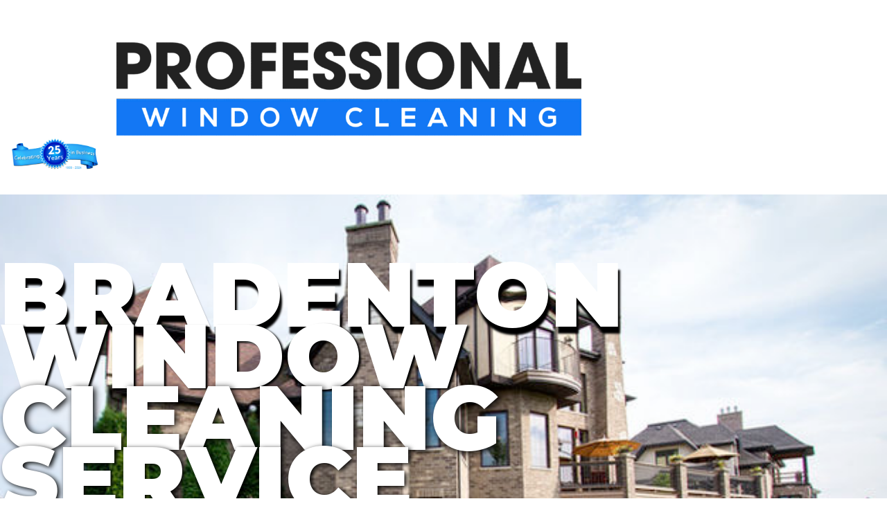

--- FILE ---
content_type: text/html; charset=UTF-8
request_url: https://www.getmywindowsclean.com/services/window-cleaning/bradenton-fl/
body_size: 28830
content:
<!DOCTYPE html>
<html dir="ltr" lang="en-US" prefix="og: https://ogp.me/ns#">

<head>
	
	<meta charset="UTF-8">
	<meta name="viewport" content="width=device-width, initial-scale=1, minimum-scale=1">
	<link rel="profile" href="http://gmpg.org/xfn/11">
		<title>Bradenton - Professional Window Cleaning Services | Arizona</title>

		<!-- All in One SEO Pro 4.9.3 - aioseo.com -->
	<meta name="description" content="Bradenton WINDOW CLEANING SERVICE THAT COMPLETELY RESTORES THE LOOK OF YOUR HOME OR BUSINESS Get a fast quote Professional Window Cleaning in Bradenton Window cleaning is often seen as a tedious chore that can be dangerous and time-consuming. Professional Window Cleaning of Bradenton believes that window cleaning is something we love to do. Why? Because" />
	<meta name="robots" content="max-image-preview:large" />
	<link rel="canonical" href="https://www.getmywindowsclean.com/services/window-cleaning/bradenton-fl/" />
	<meta name="generator" content="All in One SEO Pro (AIOSEO) 4.9.3" />
		<meta property="og:locale" content="en_US" />
		<meta property="og:site_name" content="Professional Window Cleaning Services | Arizona - Residential, Commercial &amp; High Rise Window Cleaners" />
		<meta property="og:type" content="article" />
		<meta property="og:title" content="Bradenton - Professional Window Cleaning Services | Arizona" />
		<meta property="og:description" content="Bradenton WINDOW CLEANING SERVICE THAT COMPLETELY RESTORES THE LOOK OF YOUR HOME OR BUSINESS Get a fast quote Professional Window Cleaning in Bradenton Window cleaning is often seen as a tedious chore that can be dangerous and time-consuming. Professional Window Cleaning of Bradenton believes that window cleaning is something we love to do. Why? Because" />
		<meta property="og:url" content="https://www.getmywindowsclean.com/services/window-cleaning/bradenton-fl/" />
		<meta property="og:image" content="https://www.getmywindowsclean.com/wp-content/uploads/2022/08/P.png" />
		<meta property="og:image:secure_url" content="https://www.getmywindowsclean.com/wp-content/uploads/2022/08/P.png" />
		<meta property="og:image:width" content="505" />
		<meta property="og:image:height" content="505" />
		<meta property="article:published_time" content="2022-02-16T17:48:40+00:00" />
		<meta property="article:modified_time" content="2022-08-06T10:46:44+00:00" />
		<meta property="article:publisher" content="https://www.facebook.com/ProWindowClean" />
		<meta name="twitter:card" content="summary_large_image" />
		<meta name="twitter:site" content="@GetWindowsClean" />
		<meta name="twitter:title" content="Bradenton - Professional Window Cleaning Services | Arizona" />
		<meta name="twitter:description" content="Bradenton WINDOW CLEANING SERVICE THAT COMPLETELY RESTORES THE LOOK OF YOUR HOME OR BUSINESS Get a fast quote Professional Window Cleaning in Bradenton Window cleaning is often seen as a tedious chore that can be dangerous and time-consuming. Professional Window Cleaning of Bradenton believes that window cleaning is something we love to do. Why? Because" />
		<meta name="twitter:creator" content="@GetWindowsClean" />
		<meta name="twitter:image" content="https://www.getmywindowsclean.com/wp-content/uploads/2022/08/P.png" />
		<script type="application/ld+json" class="aioseo-schema">
			{"@context":"https:\/\/schema.org","@graph":[{"@type":"BreadcrumbList","@id":"https:\/\/www.getmywindowsclean.com\/services\/window-cleaning\/bradenton-fl\/#breadcrumblist","itemListElement":[{"@type":"ListItem","@id":"https:\/\/www.getmywindowsclean.com#listItem","position":1,"name":"Home","item":"https:\/\/www.getmywindowsclean.com","nextItem":{"@type":"ListItem","@id":"https:\/\/www.getmywindowsclean.com\/services\/#listItem","name":"Services"}},{"@type":"ListItem","@id":"https:\/\/www.getmywindowsclean.com\/services\/#listItem","position":2,"name":"Services","item":"https:\/\/www.getmywindowsclean.com\/services\/","nextItem":{"@type":"ListItem","@id":"https:\/\/www.getmywindowsclean.com\/services\/window-cleaning\/#listItem","name":"Window Cleaning"},"previousItem":{"@type":"ListItem","@id":"https:\/\/www.getmywindowsclean.com#listItem","name":"Home"}},{"@type":"ListItem","@id":"https:\/\/www.getmywindowsclean.com\/services\/window-cleaning\/#listItem","position":3,"name":"Window Cleaning","item":"https:\/\/www.getmywindowsclean.com\/services\/window-cleaning\/","nextItem":{"@type":"ListItem","@id":"https:\/\/www.getmywindowsclean.com\/services\/window-cleaning\/bradenton-fl\/#listItem","name":"Bradenton"},"previousItem":{"@type":"ListItem","@id":"https:\/\/www.getmywindowsclean.com\/services\/#listItem","name":"Services"}},{"@type":"ListItem","@id":"https:\/\/www.getmywindowsclean.com\/services\/window-cleaning\/bradenton-fl\/#listItem","position":4,"name":"Bradenton","previousItem":{"@type":"ListItem","@id":"https:\/\/www.getmywindowsclean.com\/services\/window-cleaning\/#listItem","name":"Window Cleaning"}}]},{"@type":"Organization","@id":"https:\/\/www.getmywindowsclean.com\/#organization","name":"Professional Window Cleaning","description":"Residential, Commercial & High Rise Window Cleaners","url":"https:\/\/www.getmywindowsclean.com\/","telephone":"+14808391707","logo":{"@type":"ImageObject","url":"https:\/\/www.getmywindowsclean.com\/wp-content\/uploads\/2022\/08\/PWC_Logo_CLear.png","@id":"https:\/\/www.getmywindowsclean.com\/services\/window-cleaning\/bradenton-fl\/#organizationLogo"},"image":{"@id":"https:\/\/www.getmywindowsclean.com\/services\/window-cleaning\/bradenton-fl\/#organizationLogo"},"sameAs":["https:\/\/www.facebook.com\/ProWindowClean","https:\/\/twitter.com\/GetWindowsClean\/","https:\/\/www.instagram.com\/getmywindowsclean\/","https:\/\/www.linkedin.com\/company\/professional-window-cleaning\/"]},{"@type":"WebPage","@id":"https:\/\/www.getmywindowsclean.com\/services\/window-cleaning\/bradenton-fl\/#webpage","url":"https:\/\/www.getmywindowsclean.com\/services\/window-cleaning\/bradenton-fl\/","name":"Bradenton - Professional Window Cleaning Services | Arizona","description":"Bradenton WINDOW CLEANING SERVICE THAT COMPLETELY RESTORES THE LOOK OF YOUR HOME OR BUSINESS Get a fast quote Professional Window Cleaning in Bradenton Window cleaning is often seen as a tedious chore that can be dangerous and time-consuming. Professional Window Cleaning of Bradenton believes that window cleaning is something we love to do. Why? Because","inLanguage":"en-US","isPartOf":{"@id":"https:\/\/www.getmywindowsclean.com\/#website"},"breadcrumb":{"@id":"https:\/\/www.getmywindowsclean.com\/services\/window-cleaning\/bradenton-fl\/#breadcrumblist"},"datePublished":"2022-02-16T17:48:40+00:00","dateModified":"2022-08-06T10:46:44+00:00"},{"@type":"WebSite","@id":"https:\/\/www.getmywindowsclean.com\/#website","url":"https:\/\/www.getmywindowsclean.com\/","name":"Residential Commercial High Rise Window Cleaners","description":"Residential, Commercial & High Rise Window Cleaners","inLanguage":"en-US","publisher":{"@id":"https:\/\/www.getmywindowsclean.com\/#organization"}}]}
		</script>
		<!-- All in One SEO Pro -->


<!-- Google Tag Manager -->
<script>(function(w,d,s,l,i){w[l]=w[l]||[];w[l].push({'gtm.start':
new Date().getTime(),event:'gtm.js'});var f=d.getElementsByTagName(s)[0],
j=d.createElement(s),dl=l!='dataLayer'?'&l='+l:'';j.async=true;j.src=
'https://www.googletagmanager.com/gtm.js?id='+i+dl;f.parentNode.insertBefore(j,f);
})(window,document,'script','dataLayer','GTM-TSCMPCW');</script>
<!-- End Google Tag Manager -->

<link rel="alternate" type="application/rss+xml" title="Professional Window Cleaning Services | Arizona &raquo; Feed" href="https://www.getmywindowsclean.com/feed/" />
<link rel="alternate" title="oEmbed (JSON)" type="application/json+oembed" href="https://www.getmywindowsclean.com/wp-json/oembed/1.0/embed?url=https%3A%2F%2Fwww.getmywindowsclean.com%2Fservices%2Fwindow-cleaning%2Fbradenton-fl%2F" />
<link rel="alternate" title="oEmbed (XML)" type="text/xml+oembed" href="https://www.getmywindowsclean.com/wp-json/oembed/1.0/embed?url=https%3A%2F%2Fwww.getmywindowsclean.com%2Fservices%2Fwindow-cleaning%2Fbradenton-fl%2F&#038;format=xml" />

<!-- LCSEO current path: services/window-cleaning/bradenton-fl -->
<!-- LCSEO: no overrides found -->
		<style>
			.lazyload,
			.lazyloading {
				max-width: 100%;
			}
		</style>
				<!-- This site uses the Google Analytics by MonsterInsights plugin v9.11.1 - Using Analytics tracking - https://www.monsterinsights.com/ -->
		<!-- Note: MonsterInsights is not currently configured on this site. The site owner needs to authenticate with Google Analytics in the MonsterInsights settings panel. -->
					<!-- No tracking code set -->
				<!-- / Google Analytics by MonsterInsights -->
		<style id='wp-img-auto-sizes-contain-inline-css'>
img:is([sizes=auto i],[sizes^="auto," i]){contain-intrinsic-size:3000px 1500px}
/*# sourceURL=wp-img-auto-sizes-contain-inline-css */
</style>
<link rel='stylesheet' id='elementor-frontend-css' href='https://www.getmywindowsclean.com/wp-content/plugins/elementor/assets/css/frontend.min.css?ver=3.34.1' media='all' />
<link rel='stylesheet' id='elementor-post-20904-css' href='https://www.getmywindowsclean.com/wp-content/uploads/elementor/css/post-20904.css?ver=1768248147' media='all' />
<link rel='stylesheet' id='elementor-post-20053-css' href='https://www.getmywindowsclean.com/wp-content/uploads/elementor/css/post-20053.css?ver=1768248147' media='all' />
<style id='wp-emoji-styles-inline-css'>

	img.wp-smiley, img.emoji {
		display: inline !important;
		border: none !important;
		box-shadow: none !important;
		height: 1em !important;
		width: 1em !important;
		margin: 0 0.07em !important;
		vertical-align: -0.1em !important;
		background: none !important;
		padding: 0 !important;
	}
/*# sourceURL=wp-emoji-styles-inline-css */
</style>
<style id='classic-theme-styles-inline-css'>
/*! This file is auto-generated */
.wp-block-button__link{color:#fff;background-color:#32373c;border-radius:9999px;box-shadow:none;text-decoration:none;padding:calc(.667em + 2px) calc(1.333em + 2px);font-size:1.125em}.wp-block-file__button{background:#32373c;color:#fff;text-decoration:none}
/*# sourceURL=/wp-includes/css/classic-themes.min.css */
</style>
<link rel='stylesheet' id='aioseo/css/src/vue/standalone/blocks/table-of-contents/global.scss-css' href='https://www.getmywindowsclean.com/wp-content/plugins/all-in-one-seo-pack-pro/dist/Pro/assets/css/table-of-contents/global.e90f6d47.css?ver=4.9.3' media='all' />
<link rel='stylesheet' id='aioseo/css/src/vue/standalone/blocks/pro/recipe/global.scss-css' href='https://www.getmywindowsclean.com/wp-content/plugins/all-in-one-seo-pack-pro/dist/Pro/assets/css/recipe/global.67a3275f.css?ver=4.9.3' media='all' />
<link rel='stylesheet' id='aioseo/css/src/vue/standalone/blocks/pro/product/global.scss-css' href='https://www.getmywindowsclean.com/wp-content/plugins/all-in-one-seo-pack-pro/dist/Pro/assets/css/product/global.61066cfb.css?ver=4.9.3' media='all' />
<style id='global-styles-inline-css'>
:root{--wp--preset--aspect-ratio--square: 1;--wp--preset--aspect-ratio--4-3: 4/3;--wp--preset--aspect-ratio--3-4: 3/4;--wp--preset--aspect-ratio--3-2: 3/2;--wp--preset--aspect-ratio--2-3: 2/3;--wp--preset--aspect-ratio--16-9: 16/9;--wp--preset--aspect-ratio--9-16: 9/16;--wp--preset--color--black: #000000;--wp--preset--color--cyan-bluish-gray: #abb8c3;--wp--preset--color--white: #ffffff;--wp--preset--color--pale-pink: #f78da7;--wp--preset--color--vivid-red: #cf2e2e;--wp--preset--color--luminous-vivid-orange: #ff6900;--wp--preset--color--luminous-vivid-amber: #fcb900;--wp--preset--color--light-green-cyan: #7bdcb5;--wp--preset--color--vivid-green-cyan: #00d084;--wp--preset--color--pale-cyan-blue: #8ed1fc;--wp--preset--color--vivid-cyan-blue: #0693e3;--wp--preset--color--vivid-purple: #9b51e0;--wp--preset--color--neve-link-color: var(--nv-primary-accent);--wp--preset--color--neve-link-hover-color: var(--nv-secondary-accent);--wp--preset--color--nv-site-bg: var(--nv-site-bg);--wp--preset--color--nv-light-bg: var(--nv-light-bg);--wp--preset--color--nv-dark-bg: var(--nv-dark-bg);--wp--preset--color--neve-text-color: var(--nv-text-color);--wp--preset--color--nv-text-dark-bg: var(--nv-text-dark-bg);--wp--preset--color--nv-c-1: var(--nv-c-1);--wp--preset--color--nv-c-2: var(--nv-c-2);--wp--preset--gradient--vivid-cyan-blue-to-vivid-purple: linear-gradient(135deg,rgb(6,147,227) 0%,rgb(155,81,224) 100%);--wp--preset--gradient--light-green-cyan-to-vivid-green-cyan: linear-gradient(135deg,rgb(122,220,180) 0%,rgb(0,208,130) 100%);--wp--preset--gradient--luminous-vivid-amber-to-luminous-vivid-orange: linear-gradient(135deg,rgb(252,185,0) 0%,rgb(255,105,0) 100%);--wp--preset--gradient--luminous-vivid-orange-to-vivid-red: linear-gradient(135deg,rgb(255,105,0) 0%,rgb(207,46,46) 100%);--wp--preset--gradient--very-light-gray-to-cyan-bluish-gray: linear-gradient(135deg,rgb(238,238,238) 0%,rgb(169,184,195) 100%);--wp--preset--gradient--cool-to-warm-spectrum: linear-gradient(135deg,rgb(74,234,220) 0%,rgb(151,120,209) 20%,rgb(207,42,186) 40%,rgb(238,44,130) 60%,rgb(251,105,98) 80%,rgb(254,248,76) 100%);--wp--preset--gradient--blush-light-purple: linear-gradient(135deg,rgb(255,206,236) 0%,rgb(152,150,240) 100%);--wp--preset--gradient--blush-bordeaux: linear-gradient(135deg,rgb(254,205,165) 0%,rgb(254,45,45) 50%,rgb(107,0,62) 100%);--wp--preset--gradient--luminous-dusk: linear-gradient(135deg,rgb(255,203,112) 0%,rgb(199,81,192) 50%,rgb(65,88,208) 100%);--wp--preset--gradient--pale-ocean: linear-gradient(135deg,rgb(255,245,203) 0%,rgb(182,227,212) 50%,rgb(51,167,181) 100%);--wp--preset--gradient--electric-grass: linear-gradient(135deg,rgb(202,248,128) 0%,rgb(113,206,126) 100%);--wp--preset--gradient--midnight: linear-gradient(135deg,rgb(2,3,129) 0%,rgb(40,116,252) 100%);--wp--preset--font-size--small: 13px;--wp--preset--font-size--medium: 20px;--wp--preset--font-size--large: 36px;--wp--preset--font-size--x-large: 42px;--wp--preset--spacing--20: 0.44rem;--wp--preset--spacing--30: 0.67rem;--wp--preset--spacing--40: 1rem;--wp--preset--spacing--50: 1.5rem;--wp--preset--spacing--60: 2.25rem;--wp--preset--spacing--70: 3.38rem;--wp--preset--spacing--80: 5.06rem;--wp--preset--shadow--natural: 6px 6px 9px rgba(0, 0, 0, 0.2);--wp--preset--shadow--deep: 12px 12px 50px rgba(0, 0, 0, 0.4);--wp--preset--shadow--sharp: 6px 6px 0px rgba(0, 0, 0, 0.2);--wp--preset--shadow--outlined: 6px 6px 0px -3px rgb(255, 255, 255), 6px 6px rgb(0, 0, 0);--wp--preset--shadow--crisp: 6px 6px 0px rgb(0, 0, 0);}:where(.is-layout-flex){gap: 0.5em;}:where(.is-layout-grid){gap: 0.5em;}body .is-layout-flex{display: flex;}.is-layout-flex{flex-wrap: wrap;align-items: center;}.is-layout-flex > :is(*, div){margin: 0;}body .is-layout-grid{display: grid;}.is-layout-grid > :is(*, div){margin: 0;}:where(.wp-block-columns.is-layout-flex){gap: 2em;}:where(.wp-block-columns.is-layout-grid){gap: 2em;}:where(.wp-block-post-template.is-layout-flex){gap: 1.25em;}:where(.wp-block-post-template.is-layout-grid){gap: 1.25em;}.has-black-color{color: var(--wp--preset--color--black) !important;}.has-cyan-bluish-gray-color{color: var(--wp--preset--color--cyan-bluish-gray) !important;}.has-white-color{color: var(--wp--preset--color--white) !important;}.has-pale-pink-color{color: var(--wp--preset--color--pale-pink) !important;}.has-vivid-red-color{color: var(--wp--preset--color--vivid-red) !important;}.has-luminous-vivid-orange-color{color: var(--wp--preset--color--luminous-vivid-orange) !important;}.has-luminous-vivid-amber-color{color: var(--wp--preset--color--luminous-vivid-amber) !important;}.has-light-green-cyan-color{color: var(--wp--preset--color--light-green-cyan) !important;}.has-vivid-green-cyan-color{color: var(--wp--preset--color--vivid-green-cyan) !important;}.has-pale-cyan-blue-color{color: var(--wp--preset--color--pale-cyan-blue) !important;}.has-vivid-cyan-blue-color{color: var(--wp--preset--color--vivid-cyan-blue) !important;}.has-vivid-purple-color{color: var(--wp--preset--color--vivid-purple) !important;}.has-neve-link-color-color{color: var(--wp--preset--color--neve-link-color) !important;}.has-neve-link-hover-color-color{color: var(--wp--preset--color--neve-link-hover-color) !important;}.has-nv-site-bg-color{color: var(--wp--preset--color--nv-site-bg) !important;}.has-nv-light-bg-color{color: var(--wp--preset--color--nv-light-bg) !important;}.has-nv-dark-bg-color{color: var(--wp--preset--color--nv-dark-bg) !important;}.has-neve-text-color-color{color: var(--wp--preset--color--neve-text-color) !important;}.has-nv-text-dark-bg-color{color: var(--wp--preset--color--nv-text-dark-bg) !important;}.has-nv-c-1-color{color: var(--wp--preset--color--nv-c-1) !important;}.has-nv-c-2-color{color: var(--wp--preset--color--nv-c-2) !important;}.has-black-background-color{background-color: var(--wp--preset--color--black) !important;}.has-cyan-bluish-gray-background-color{background-color: var(--wp--preset--color--cyan-bluish-gray) !important;}.has-white-background-color{background-color: var(--wp--preset--color--white) !important;}.has-pale-pink-background-color{background-color: var(--wp--preset--color--pale-pink) !important;}.has-vivid-red-background-color{background-color: var(--wp--preset--color--vivid-red) !important;}.has-luminous-vivid-orange-background-color{background-color: var(--wp--preset--color--luminous-vivid-orange) !important;}.has-luminous-vivid-amber-background-color{background-color: var(--wp--preset--color--luminous-vivid-amber) !important;}.has-light-green-cyan-background-color{background-color: var(--wp--preset--color--light-green-cyan) !important;}.has-vivid-green-cyan-background-color{background-color: var(--wp--preset--color--vivid-green-cyan) !important;}.has-pale-cyan-blue-background-color{background-color: var(--wp--preset--color--pale-cyan-blue) !important;}.has-vivid-cyan-blue-background-color{background-color: var(--wp--preset--color--vivid-cyan-blue) !important;}.has-vivid-purple-background-color{background-color: var(--wp--preset--color--vivid-purple) !important;}.has-neve-link-color-background-color{background-color: var(--wp--preset--color--neve-link-color) !important;}.has-neve-link-hover-color-background-color{background-color: var(--wp--preset--color--neve-link-hover-color) !important;}.has-nv-site-bg-background-color{background-color: var(--wp--preset--color--nv-site-bg) !important;}.has-nv-light-bg-background-color{background-color: var(--wp--preset--color--nv-light-bg) !important;}.has-nv-dark-bg-background-color{background-color: var(--wp--preset--color--nv-dark-bg) !important;}.has-neve-text-color-background-color{background-color: var(--wp--preset--color--neve-text-color) !important;}.has-nv-text-dark-bg-background-color{background-color: var(--wp--preset--color--nv-text-dark-bg) !important;}.has-nv-c-1-background-color{background-color: var(--wp--preset--color--nv-c-1) !important;}.has-nv-c-2-background-color{background-color: var(--wp--preset--color--nv-c-2) !important;}.has-black-border-color{border-color: var(--wp--preset--color--black) !important;}.has-cyan-bluish-gray-border-color{border-color: var(--wp--preset--color--cyan-bluish-gray) !important;}.has-white-border-color{border-color: var(--wp--preset--color--white) !important;}.has-pale-pink-border-color{border-color: var(--wp--preset--color--pale-pink) !important;}.has-vivid-red-border-color{border-color: var(--wp--preset--color--vivid-red) !important;}.has-luminous-vivid-orange-border-color{border-color: var(--wp--preset--color--luminous-vivid-orange) !important;}.has-luminous-vivid-amber-border-color{border-color: var(--wp--preset--color--luminous-vivid-amber) !important;}.has-light-green-cyan-border-color{border-color: var(--wp--preset--color--light-green-cyan) !important;}.has-vivid-green-cyan-border-color{border-color: var(--wp--preset--color--vivid-green-cyan) !important;}.has-pale-cyan-blue-border-color{border-color: var(--wp--preset--color--pale-cyan-blue) !important;}.has-vivid-cyan-blue-border-color{border-color: var(--wp--preset--color--vivid-cyan-blue) !important;}.has-vivid-purple-border-color{border-color: var(--wp--preset--color--vivid-purple) !important;}.has-neve-link-color-border-color{border-color: var(--wp--preset--color--neve-link-color) !important;}.has-neve-link-hover-color-border-color{border-color: var(--wp--preset--color--neve-link-hover-color) !important;}.has-nv-site-bg-border-color{border-color: var(--wp--preset--color--nv-site-bg) !important;}.has-nv-light-bg-border-color{border-color: var(--wp--preset--color--nv-light-bg) !important;}.has-nv-dark-bg-border-color{border-color: var(--wp--preset--color--nv-dark-bg) !important;}.has-neve-text-color-border-color{border-color: var(--wp--preset--color--neve-text-color) !important;}.has-nv-text-dark-bg-border-color{border-color: var(--wp--preset--color--nv-text-dark-bg) !important;}.has-nv-c-1-border-color{border-color: var(--wp--preset--color--nv-c-1) !important;}.has-nv-c-2-border-color{border-color: var(--wp--preset--color--nv-c-2) !important;}.has-vivid-cyan-blue-to-vivid-purple-gradient-background{background: var(--wp--preset--gradient--vivid-cyan-blue-to-vivid-purple) !important;}.has-light-green-cyan-to-vivid-green-cyan-gradient-background{background: var(--wp--preset--gradient--light-green-cyan-to-vivid-green-cyan) !important;}.has-luminous-vivid-amber-to-luminous-vivid-orange-gradient-background{background: var(--wp--preset--gradient--luminous-vivid-amber-to-luminous-vivid-orange) !important;}.has-luminous-vivid-orange-to-vivid-red-gradient-background{background: var(--wp--preset--gradient--luminous-vivid-orange-to-vivid-red) !important;}.has-very-light-gray-to-cyan-bluish-gray-gradient-background{background: var(--wp--preset--gradient--very-light-gray-to-cyan-bluish-gray) !important;}.has-cool-to-warm-spectrum-gradient-background{background: var(--wp--preset--gradient--cool-to-warm-spectrum) !important;}.has-blush-light-purple-gradient-background{background: var(--wp--preset--gradient--blush-light-purple) !important;}.has-blush-bordeaux-gradient-background{background: var(--wp--preset--gradient--blush-bordeaux) !important;}.has-luminous-dusk-gradient-background{background: var(--wp--preset--gradient--luminous-dusk) !important;}.has-pale-ocean-gradient-background{background: var(--wp--preset--gradient--pale-ocean) !important;}.has-electric-grass-gradient-background{background: var(--wp--preset--gradient--electric-grass) !important;}.has-midnight-gradient-background{background: var(--wp--preset--gradient--midnight) !important;}.has-small-font-size{font-size: var(--wp--preset--font-size--small) !important;}.has-medium-font-size{font-size: var(--wp--preset--font-size--medium) !important;}.has-large-font-size{font-size: var(--wp--preset--font-size--large) !important;}.has-x-large-font-size{font-size: var(--wp--preset--font-size--x-large) !important;}
:where(.wp-block-post-template.is-layout-flex){gap: 1.25em;}:where(.wp-block-post-template.is-layout-grid){gap: 1.25em;}
:where(.wp-block-term-template.is-layout-flex){gap: 1.25em;}:where(.wp-block-term-template.is-layout-grid){gap: 1.25em;}
:where(.wp-block-columns.is-layout-flex){gap: 2em;}:where(.wp-block-columns.is-layout-grid){gap: 2em;}
:root :where(.wp-block-pullquote){font-size: 1.5em;line-height: 1.6;}
/*# sourceURL=global-styles-inline-css */
</style>
<link rel='stylesheet' id='dashicons-css' href='https://www.getmywindowsclean.com/wp-includes/css/dashicons.min.css?ver=6.9' media='all' />
<link rel='stylesheet' id='LeadConnector-css' href='https://www.getmywindowsclean.com/wp-content/plugins/leadconnector/public/css/lc-public.css?ver=3.0.17' media='all' />
<link rel='stylesheet' id='elementor-overrides-css' href='https://www.getmywindowsclean.com/wp-content/plugins/leadconnector/assets/css/custom-elementor.css?ver=1.0.0' media='all' />
<link rel='stylesheet' id='neve-style-css' href='https://www.getmywindowsclean.com/wp-content/themes/neve/style-main-new.min.css?ver=4.2.2' media='all' />
<style id='neve-style-inline-css'>
.is-menu-sidebar .header-menu-sidebar { visibility: visible; }.is-menu-sidebar.menu_sidebar_slide_left .header-menu-sidebar { transform: translate3d(0, 0, 0); left: 0; }.is-menu-sidebar.menu_sidebar_slide_right .header-menu-sidebar { transform: translate3d(0, 0, 0); right: 0; }.is-menu-sidebar.menu_sidebar_pull_right .header-menu-sidebar, .is-menu-sidebar.menu_sidebar_pull_left .header-menu-sidebar { transform: translateX(0); }.is-menu-sidebar.menu_sidebar_dropdown .header-menu-sidebar { height: auto; }.is-menu-sidebar.menu_sidebar_dropdown .header-menu-sidebar-inner { max-height: 400px; padding: 20px 0; }.is-menu-sidebar.menu_sidebar_full_canvas .header-menu-sidebar { opacity: 1; }.header-menu-sidebar .menu-item-nav-search:not(.floating) { pointer-events: none; }.header-menu-sidebar .menu-item-nav-search .is-menu-sidebar { pointer-events: unset; }@media screen and (max-width: 960px) { .builder-item.cr .item--inner { --textalign: center; --justify: center; } }
.nv-meta-list li.meta:not(:last-child):after { content:"/" }.nv-meta-list .no-mobile{
			display:none;
		}.nv-meta-list li.last::after{
			content: ""!important;
		}@media (min-width: 769px) {
			.nv-meta-list .no-mobile {
				display: inline-block;
			}
			.nv-meta-list li.last:not(:last-child)::after {
		 		content: "/" !important;
			}
		}
 :root{ --container: 748px;--postwidth:100%; --primarybtnbg: var(--nv-primary-accent); --primarybtnhoverbg: var(--nv-primary-accent); --primarybtncolor: #fff; --secondarybtncolor: var(--nv-primary-accent); --primarybtnhovercolor: #fff; --secondarybtnhovercolor: var(--nv-primary-accent);--primarybtnborderradius:3px;--secondarybtnborderradius:3px;--secondarybtnborderwidth:3px;--btnpadding:13px 15px;--primarybtnpadding:13px 15px;--secondarybtnpadding:calc(13px - 3px) calc(15px - 3px); --bodyfontfamily: Arial,Helvetica,sans-serif; --bodyfontsize: 15px; --bodylineheight: 1.6; --bodyletterspacing: 0px; --bodyfontweight: 400; --h1fontsize: 36px; --h1fontweight: 700; --h1lineheight: 1.2; --h1letterspacing: 0px; --h1texttransform: none; --h2fontsize: 28px; --h2fontweight: 700; --h2lineheight: 1.3; --h2letterspacing: 0px; --h2texttransform: none; --h3fontsize: 24px; --h3fontweight: 700; --h3lineheight: 1.4em; --h3letterspacing: 0px; --h3texttransform: none; --h4fontsize: 20px; --h4fontweight: 700; --h4lineheight: 1.6; --h4letterspacing: 0px; --h4texttransform: none; --h5fontsize: 16px; --h5fontweight: 700; --h5lineheight: 1.6; --h5letterspacing: 0px; --h5texttransform: none; --h6fontsize: 14px; --h6fontweight: 700; --h6lineheight: 1.6; --h6letterspacing: 0px; --h6texttransform: none;--formfieldborderwidth:2px;--formfieldborderradius:3px; --formfieldbgcolor: var(--nv-site-bg); --formfieldbordercolor: #dddddd; --formfieldcolor: var(--nv-text-color);--formfieldpadding:10px 12px; } .nv-index-posts{ --borderradius:0px; } .single-post-container .alignfull > [class*="__inner-container"], .single-post-container .alignwide > [class*="__inner-container"]{ max-width:718px } .nv-meta-list{ --avatarsize: 20px; } .single .nv-meta-list{ --avatarsize: 20px; } .nv-post-cover{ --height: 250px;--padding:40px 15px;--justify: flex-start; --textalign: left; --valign: center; } .nv-post-cover .nv-title-meta-wrap, .nv-page-title-wrap, .entry-header{ --textalign: left; } .nv-is-boxed.nv-title-meta-wrap{ --padding:40px 15px; --bgcolor: var(--nv-dark-bg); } .nv-overlay{ --opacity: 50; --blendmode: normal; } .nv-is-boxed.nv-comments-wrap{ --padding:20px; } .nv-is-boxed.comment-respond{ --padding:20px; } .single:not(.single-product), .page{ --c-vspace:0 0 0 0;; } .scroll-to-top{ --color: var(--nv-text-dark-bg);--padding:8px 10px; --borderradius: 3px; --bgcolor: var(--nv-primary-accent); --hovercolor: var(--nv-text-dark-bg); --hoverbgcolor: var(--nv-primary-accent);--size:16px; } .global-styled{ --bgcolor: var(--nv-site-bg); } .header-top{ --rowbcolor: var(--nv-light-bg); --color: var(--nv-text-color); --bgcolor: var(--nv-site-bg); } .header-main{ --rowbcolor: var(--nv-light-bg); --color: var(--nv-text-color); --bgcolor: var(--nv-site-bg); } .header-bottom{ --rowbcolor: var(--nv-light-bg); --color: var(--nv-text-color); --bgcolor: var(--nv-site-bg); } .header-menu-sidebar-bg{ --justify: flex-start; --textalign: left;--flexg: 1;--wrapdropdownwidth: auto; --color: var(--nv-text-color); --bgcolor: var(--nv-site-bg); } .header-menu-sidebar{ width: 360px; } .builder-item--logo{ --maxwidth: 120px; --fs: 24px;--padding:10px 0;--margin:0; --textalign: left;--justify: flex-start; } .builder-item--nav-icon,.header-menu-sidebar .close-sidebar-panel .navbar-toggle{ --borderradius:0; } .builder-item--nav-icon{ --label-margin:0 5px 0 0;;--padding:10px 15px;--margin:0; } .builder-item--primary-menu{ --hovercolor: var(--nv-secondary-accent); --hovertextcolor: var(--nv-text-color); --activecolor: var(--nv-primary-accent); --spacing: 20px; --height: 25px;--padding:0;--margin:0; --fontsize: 1em; --lineheight: 1.6; --letterspacing: 0px; --fontweight: 500; --texttransform: none; --iconsize: 1em; } .hfg-is-group.has-primary-menu .inherit-ff{ --inheritedfw: 500; } .footer-top-inner .row{ grid-template-columns:1fr 1fr 1fr; --valign: flex-start; } .footer-top{ --rowbcolor: var(--nv-light-bg); --color: var(--nv-text-color); --bgcolor: var(--nv-site-bg); } .footer-main-inner .row{ grid-template-columns:1fr 1fr 1fr; --valign: flex-start; } .footer-main{ --rowbcolor: var(--nv-light-bg); --color: var(--nv-text-color); --bgcolor: var(--nv-site-bg); } .footer-bottom-inner .row{ grid-template-columns:1fr 1fr 1fr; --valign: flex-start; } .footer-bottom{ --rowbcolor: var(--nv-light-bg); --color: var(--nv-text-dark-bg); --bgcolor: var(--nv-dark-bg); } @media(min-width: 576px){ :root{ --container: 992px;--postwidth:100%;--btnpadding:13px 15px;--primarybtnpadding:13px 15px;--secondarybtnpadding:calc(13px - 3px) calc(15px - 3px); --bodyfontsize: 16px; --bodylineheight: 1.6; --bodyletterspacing: 0px; --h1fontsize: 38px; --h1lineheight: 1.2; --h1letterspacing: 0px; --h2fontsize: 30px; --h2lineheight: 1.2; --h2letterspacing: 0px; --h3fontsize: 26px; --h3lineheight: 1.4em; --h3letterspacing: 0px; --h4fontsize: 22px; --h4lineheight: 1.5; --h4letterspacing: 0px; --h5fontsize: 18px; --h5lineheight: 1.6; --h5letterspacing: 0px; --h6fontsize: 14px; --h6lineheight: 1.6; --h6letterspacing: 0px; } .single-post-container .alignfull > [class*="__inner-container"], .single-post-container .alignwide > [class*="__inner-container"]{ max-width:962px } .nv-meta-list{ --avatarsize: 20px; } .single .nv-meta-list{ --avatarsize: 20px; } .nv-post-cover{ --height: 320px;--padding:60px 30px;--justify: flex-start; --textalign: left; --valign: center; } .nv-post-cover .nv-title-meta-wrap, .nv-page-title-wrap, .entry-header{ --textalign: left; } .nv-is-boxed.nv-title-meta-wrap{ --padding:60px 30px; } .nv-is-boxed.nv-comments-wrap{ --padding:30px; } .nv-is-boxed.comment-respond{ --padding:30px; } .single:not(.single-product), .page{ --c-vspace:0 0 0 0;; } .scroll-to-top{ --padding:8px 10px;--size:16px; } .header-menu-sidebar-bg{ --justify: flex-start; --textalign: left;--flexg: 1;--wrapdropdownwidth: auto; } .header-menu-sidebar{ width: 360px; } .builder-item--logo{ --maxwidth: 120px; --fs: 24px;--padding:10px 0;--margin:0; --textalign: left;--justify: flex-start; } .builder-item--nav-icon{ --label-margin:0 5px 0 0;;--padding:10px 15px;--margin:0; } .builder-item--primary-menu{ --spacing: 20px; --height: 25px;--padding:0;--margin:0; --fontsize: 1em; --lineheight: 1.6; --letterspacing: 0px; --iconsize: 1em; } }@media(min-width: 960px){ :root{ --container: 1360px;--postwidth:100%;--btnpadding:13px 15px;--primarybtnpadding:13px 15px;--secondarybtnpadding:calc(13px - 3px) calc(15px - 3px); --bodyfontsize: 16px; --bodylineheight: 1.7; --bodyletterspacing: 0px; --h1fontsize: 40px; --h1lineheight: 1.1; --h1letterspacing: 0px; --h2fontsize: 32px; --h2lineheight: 1.2; --h2letterspacing: 0px; --h3fontsize: 40px; --h3lineheight: 1.4em; --h3letterspacing: 0px; --h4fontsize: 24px; --h4lineheight: 1.5; --h4letterspacing: 0px; --h5fontsize: 20px; --h5lineheight: 1.6; --h5letterspacing: 0px; --h6fontsize: 16px; --h6lineheight: 1.6; --h6letterspacing: 0px; } body:not(.single):not(.archive):not(.blog):not(.search):not(.error404) .neve-main > .container .col, body.post-type-archive-course .neve-main > .container .col, body.post-type-archive-llms_membership .neve-main > .container .col{ max-width: 100%; } body:not(.single):not(.archive):not(.blog):not(.search):not(.error404) .nv-sidebar-wrap, body.post-type-archive-course .nv-sidebar-wrap, body.post-type-archive-llms_membership .nv-sidebar-wrap{ max-width: 0%; } .neve-main > .archive-container .nv-index-posts.col{ max-width: 100%; } .neve-main > .archive-container .nv-sidebar-wrap{ max-width: 0%; } .neve-main > .single-post-container .nv-single-post-wrap.col{ max-width: 70%; } .single-post-container .alignfull > [class*="__inner-container"], .single-post-container .alignwide > [class*="__inner-container"]{ max-width:922px } .container-fluid.single-post-container .alignfull > [class*="__inner-container"], .container-fluid.single-post-container .alignwide > [class*="__inner-container"]{ max-width:calc(70% + 15px) } .neve-main > .single-post-container .nv-sidebar-wrap{ max-width: 30%; } .nv-meta-list{ --avatarsize: 20px; } .single .nv-meta-list{ --avatarsize: 20px; } .nv-post-cover{ --height: 400px;--padding:60px 40px;--justify: flex-start; --textalign: left; --valign: center; } .nv-post-cover .nv-title-meta-wrap, .nv-page-title-wrap, .entry-header{ --textalign: left; } .nv-is-boxed.nv-title-meta-wrap{ --padding:60px 40px; } .nv-is-boxed.nv-comments-wrap{ --padding:40px; } .nv-is-boxed.comment-respond{ --padding:40px; } .single:not(.single-product), .page{ --c-vspace:0 0 0 0;; } .scroll-to-top{ --padding:8px 10px;--size:16px; } .header-menu-sidebar-bg{ --justify: flex-start; --textalign: left;--flexg: 1;--wrapdropdownwidth: auto; } .header-menu-sidebar{ width: 360px; } .builder-item--logo{ --maxwidth: 170px; --fs: 24px;--padding:10px 0;--margin:0; --textalign: left;--justify: flex-start; } .builder-item--nav-icon{ --label-margin:0 5px 0 0;;--padding:10px 15px;--margin:0; } .builder-item--primary-menu{ --spacing: 20px; --height: 25px;--padding:0;--margin:0; --fontsize: 1em; --lineheight: 1.6; --letterspacing: 0px; --iconsize: 1em; } }.nv-content-wrap .elementor a:not(.button):not(.wp-block-file__button){ text-decoration: none; }.scroll-to-top {right: 20px; border: none; position: fixed; bottom: 30px; display: none; opacity: 0; visibility: hidden; transition: opacity 0.3s ease-in-out, visibility 0.3s ease-in-out; align-items: center; justify-content: center; z-index: 999; } @supports (-webkit-overflow-scrolling: touch) { .scroll-to-top { bottom: 74px; } } .scroll-to-top.image { background-position: center; } .scroll-to-top .scroll-to-top-image { width: 100%; height: 100%; } .scroll-to-top .scroll-to-top-label { margin: 0; padding: 5px; } .scroll-to-top:hover { text-decoration: none; } .scroll-to-top.scroll-to-top-left {left: 20px; right: unset;} .scroll-to-top.scroll-show-mobile { display: flex; } @media (min-width: 960px) { .scroll-to-top { display: flex; } }.scroll-to-top { color: var(--color); padding: var(--padding); border-radius: var(--borderradius); background: var(--bgcolor); } .scroll-to-top:hover, .scroll-to-top:focus { color: var(--hovercolor); background: var(--hoverbgcolor); } .scroll-to-top-icon, .scroll-to-top.image .scroll-to-top-image { width: var(--size); height: var(--size); } .scroll-to-top-image { background-image: var(--bgimage); background-size: cover; }:root{--nv-primary-accent:#2f5aae;--nv-secondary-accent:#2f5aae;--nv-site-bg:#ffffff;--nv-light-bg:#f4f5f7;--nv-dark-bg:#121212;--nv-text-color:#272626;--nv-text-dark-bg:#ffffff;--nv-c-1:#9463ae;--nv-c-2:#be574b;--nv-fallback-ff:Arial, Helvetica, sans-serif;}
:root{--e-global-color-nvprimaryaccent:#2f5aae;--e-global-color-nvsecondaryaccent:#2f5aae;--e-global-color-nvsitebg:#ffffff;--e-global-color-nvlightbg:#f4f5f7;--e-global-color-nvdarkbg:#121212;--e-global-color-nvtextcolor:#272626;--e-global-color-nvtextdarkbg:#ffffff;--e-global-color-nvc1:#9463ae;--e-global-color-nvc2:#be574b;}
/*# sourceURL=neve-style-inline-css */
</style>
<link rel='stylesheet' id='eael-general-css' href='https://www.getmywindowsclean.com/wp-content/plugins/essential-addons-for-elementor-lite/assets/front-end/css/view/general.min.css?ver=6.5.5' media='all' />
<link rel='stylesheet' id='eael-18907-css' href='https://www.getmywindowsclean.com/wp-content/uploads/essential-addons-elementor/eael-18907.css?ver=1659782804' media='all' />
<link rel='stylesheet' id='elementor-icons-css' href='https://www.getmywindowsclean.com/wp-content/plugins/elementor/assets/lib/eicons/css/elementor-icons.min.css?ver=5.45.0' media='all' />
<style id='elementor-icons-inline-css'>

		.elementor-add-new-section .elementor-add-templately-promo-button{
            background-color: #5d4fff !important;
            background-image: url(https://www.getmywindowsclean.com/wp-content/plugins/essential-addons-for-elementor-lite/assets/admin/images/templately/logo-icon.svg);
            background-repeat: no-repeat;
            background-position: center center;
            position: relative;
        }
        
		.elementor-add-new-section .elementor-add-templately-promo-button > i{
            height: 12px;
        }
        
        body .elementor-add-new-section .elementor-add-section-area-button {
            margin-left: 0;
        }

		.elementor-add-new-section .elementor-add-templately-promo-button{
            background-color: #5d4fff !important;
            background-image: url(https://www.getmywindowsclean.com/wp-content/plugins/essential-addons-for-elementor-lite/assets/admin/images/templately/logo-icon.svg);
            background-repeat: no-repeat;
            background-position: center center;
            position: relative;
        }
        
		.elementor-add-new-section .elementor-add-templately-promo-button > i{
            height: 12px;
        }
        
        body .elementor-add-new-section .elementor-add-section-area-button {
            margin-left: 0;
        }
/*# sourceURL=elementor-icons-inline-css */
</style>
<link rel='stylesheet' id='elementor-post-19844-css' href='https://www.getmywindowsclean.com/wp-content/uploads/elementor/css/post-19844.css?ver=1768248147' media='all' />
<link rel='stylesheet' id='she-header-style-css' href='https://www.getmywindowsclean.com/wp-content/plugins/sticky-header-effects-for-elementor/assets/css/she-header-style.css?ver=2.1.6' media='all' />
<link rel='stylesheet' id='widget-heading-css' href='https://www.getmywindowsclean.com/wp-content/plugins/elementor/assets/css/widget-heading.min.css?ver=3.34.1' media='all' />
<link rel='stylesheet' id='widget-image-css' href='https://www.getmywindowsclean.com/wp-content/plugins/elementor/assets/css/widget-image.min.css?ver=3.34.1' media='all' />
<link rel='stylesheet' id='widget-icon-list-css' href='https://www.getmywindowsclean.com/wp-content/plugins/elementor/assets/css/widget-icon-list.min.css?ver=3.34.1' media='all' />
<link rel='stylesheet' id='widget-toggle-css' href='https://www.getmywindowsclean.com/wp-content/plugins/elementor/assets/css/widget-toggle.min.css?ver=3.34.1' media='all' />
<link rel='stylesheet' id='widget-icon-box-css' href='https://www.getmywindowsclean.com/wp-content/plugins/elementor/assets/css/widget-icon-box.min.css?ver=3.34.1' media='all' />
<link rel='stylesheet' id='elementor-post-18907-css' href='https://www.getmywindowsclean.com/wp-content/uploads/elementor/css/post-18907.css?ver=1768293427' media='all' />
<link rel='stylesheet' id='ekit-widget-styles-css' href='https://www.getmywindowsclean.com/wp-content/plugins/elementskit-lite/widgets/init/assets/css/widget-styles.css?ver=3.7.8' media='all' />
<link rel='stylesheet' id='ekit-responsive-css' href='https://www.getmywindowsclean.com/wp-content/plugins/elementskit-lite/widgets/init/assets/css/responsive.css?ver=3.7.8' media='all' />
<link rel='stylesheet' id='elementor-gf-montserrat-css' href='https://fonts.googleapis.com/css?family=Montserrat:100,100italic,200,200italic,300,300italic,400,400italic,500,500italic,600,600italic,700,700italic,800,800italic,900,900italic&#038;display=auto' media='all' />
<link rel='stylesheet' id='elementor-gf-roboto-css' href='https://fonts.googleapis.com/css?family=Roboto:100,100italic,200,200italic,300,300italic,400,400italic,500,500italic,600,600italic,700,700italic,800,800italic,900,900italic&#038;display=auto' media='all' />
<link rel='stylesheet' id='elementor-gf-robotoslab-css' href='https://fonts.googleapis.com/css?family=Roboto+Slab:100,100italic,200,200italic,300,300italic,400,400italic,500,500italic,600,600italic,700,700italic,800,800italic,900,900italic&#038;display=auto' media='all' />
<link rel='stylesheet' id='elementor-icons-shared-0-css' href='https://www.getmywindowsclean.com/wp-content/plugins/elementor/assets/lib/font-awesome/css/fontawesome.min.css?ver=5.15.3' media='all' />
<link rel='stylesheet' id='elementor-icons-fa-brands-css' href='https://www.getmywindowsclean.com/wp-content/plugins/elementor/assets/lib/font-awesome/css/brands.min.css?ver=5.15.3' media='all' />
<link rel='stylesheet' id='elementor-icons-fa-solid-css' href='https://www.getmywindowsclean.com/wp-content/plugins/elementor/assets/lib/font-awesome/css/solid.min.css?ver=5.15.3' media='all' />
<link rel='stylesheet' id='elementor-icons-fa-regular-css' href='https://www.getmywindowsclean.com/wp-content/plugins/elementor/assets/lib/font-awesome/css/regular.min.css?ver=5.15.3' media='all' />
<script src="https://www.getmywindowsclean.com/wp-includes/js/jquery/jquery.min.js?ver=3.7.1" id="jquery-core-js"></script>
<script src="https://www.getmywindowsclean.com/wp-includes/js/jquery/jquery-migrate.min.js?ver=3.4.1" id="jquery-migrate-js"></script>
<script src="https://www.getmywindowsclean.com/wp-content/plugins/sticky-header-effects-for-elementor/assets/js/she-header.js?ver=2.1.6" id="she-header-js"></script>
<link rel="https://api.w.org/" href="https://www.getmywindowsclean.com/wp-json/" /><link rel="alternate" title="JSON" type="application/json" href="https://www.getmywindowsclean.com/wp-json/wp/v2/pages/18907" /><link rel="EditURI" type="application/rsd+xml" title="RSD" href="https://www.getmywindowsclean.com/xmlrpc.php?rsd" />
<meta name="generator" content="WordPress 6.9" />
<link rel='shortlink' href='https://www.getmywindowsclean.com/?p=18907' />
<!-- Google Tag Manager -->
<script>(function(w,d,s,l,i){w[l]=w[l]||[];w[l].push({'gtm.start':
new Date().getTime(),event:'gtm.js'});var f=d.getElementsByTagName(s)[0],
j=d.createElement(s),dl=l!='dataLayer'?'&l='+l:'';j.async=true;j.src=
'https://www.googletagmanager.com/gtm.js?id='+i+dl;f.parentNode.insertBefore(j,f);
})(window,document,'script','dataLayer','GTM-TM2M3MP');</script>
<!-- End Google Tag Manager -->
<script nowprocket nitro-exclude type="text/javascript" id="sa-dynamic-optimization" data-uuid="b5ec0532-6f12-4d8f-84cf-577ecbb83eed" src="[data-uri]"></script>

	<script src="https://unpkg.com/beerslider/dist/BeerSlider.js"></script>

		<script>
			document.documentElement.className = document.documentElement.className.replace('no-js', 'js');
		</script>
				<style>
			.no-js img.lazyload {
				display: none;
			}

			figure.wp-block-image img.lazyloading {
				min-width: 150px;
			}

			.lazyload,
			.lazyloading {
				--smush-placeholder-width: 100px;
				--smush-placeholder-aspect-ratio: 1/1;
				width: var(--smush-image-width, var(--smush-placeholder-width)) !important;
				aspect-ratio: var(--smush-image-aspect-ratio, var(--smush-placeholder-aspect-ratio)) !important;
			}

						.lazyload, .lazyloading {
				opacity: 0;
			}

			.lazyloaded {
				opacity: 1;
				transition: opacity 400ms;
				transition-delay: 0ms;
			}

					</style>
		<meta name="generator" content="Elementor 3.34.1; features: additional_custom_breakpoints; settings: css_print_method-external, google_font-enabled, font_display-auto">
			<style>
				.e-con.e-parent:nth-of-type(n+4):not(.e-lazyloaded):not(.e-no-lazyload),
				.e-con.e-parent:nth-of-type(n+4):not(.e-lazyloaded):not(.e-no-lazyload) * {
					background-image: none !important;
				}
				@media screen and (max-height: 1024px) {
					.e-con.e-parent:nth-of-type(n+3):not(.e-lazyloaded):not(.e-no-lazyload),
					.e-con.e-parent:nth-of-type(n+3):not(.e-lazyloaded):not(.e-no-lazyload) * {
						background-image: none !important;
					}
				}
				@media screen and (max-height: 640px) {
					.e-con.e-parent:nth-of-type(n+2):not(.e-lazyloaded):not(.e-no-lazyload),
					.e-con.e-parent:nth-of-type(n+2):not(.e-lazyloaded):not(.e-no-lazyload) * {
						background-image: none !important;
					}
				}
			</style>
			<script nowprocket nitro-exclude type="text/javascript" id="sa-dynamic-optimization" data-uuid="b5ec0532-6f12-4d8f-84cf-577ecbb83eed" src="[data-uri]"></script><link rel="icon" href="https://www.getmywindowsclean.com/wp-content/uploads/2021/11/cropped-Logo-150x150.jpg" sizes="32x32" />
<link rel="icon" href="https://www.getmywindowsclean.com/wp-content/uploads/2021/11/cropped-Logo-300x300.jpg" sizes="192x192" />
<link rel="apple-touch-icon" href="https://www.getmywindowsclean.com/wp-content/uploads/2021/11/cropped-Logo-300x300.jpg" />
<meta name="msapplication-TileImage" content="https://www.getmywindowsclean.com/wp-content/uploads/2021/11/cropped-Logo-300x300.jpg" />
		<style id="wp-custom-css">
			.elementor-19845 .elementor-element.elementor-element-e464946 .eael-elements-flip-box-front-container {
    align-items: center;
    background-image: linear-gradient(#148fd7c4,#148fd7c2),url(https://getmywindowsclean.com/wp-content/uploads/2021/12/Tucson-Residential-Window-Cleaning-1.jpg);
    background-position: center left;
    background-repeat: no-repeat;
    background-size: cover;
    border-radius: 10px 10px 10px 10px;
}

.elementor-19845 .elementor-element.elementor-element-2e0c5e6 .eael-elements-flip-box-front-container {
    align-items: center;
    background-image:linear-gradient(#148fd7c4,#148fd7c2), url(https://getmywindowsclean.com/wp-content/uploads/2021/12/Commercial-Window-Cleaning.jpg);
    background-position: center left;
    background-repeat: no-repeat;
    background-size: cover;
    border-radius: 10px 10px 10px 10px;
}

.elementor-19845 .elementor-element.elementor-element-21868cc .eael-elements-flip-box-front-container {
    align-items: center;
    background-image:linear-gradient(#148fd7c4,#148fd7c2), url(https://getmywindowsclean.com/wp-content/uploads/2021/12/High-Rise-Window-Cleaning.jpg);
    background-position: center left;
    background-repeat: no-repeat;
    background-size: cover;
    border-radius: 10px 10px 10px 10px;
}

.elementor-19845 .elementor-element.elementor-element-f227828 .eael-elements-flip-box-front-container {
    align-items: center;
    background-image:linear-gradient(#148fd7c4,#148fd7c2), url(https://getmywindowsclean.com/wp-content/uploads/2022/01/Window-Cleaning-Tinley-Park.png);
    background-position: center left;
    background-repeat: no-repeat;
    background-size: cover;
    border-radius: 10px 10px 10px 10px;
}
.elementor-19845 .elementor-element.elementor-element-e464946 .eael-elements-flip-box-container .flipbox-button {
    background: #CF1010;
    border-radius: 8px;
    font-family: "Montserrat", Sans-serif;
    font-size: 11px;
    font-weight: 800;
    text-transform: uppercase;
    border: 2px solid #fff;
}
.elementor-19845 .elementor-element.elementor-element-2e0c5e6 .eael-elements-flip-box-container .flipbox-button {
    background: #CF1010;
    border-radius: 8px;
    font-family: "Montserrat", Sans-serif;
    font-size: 11px;
    font-weight: 800;
    text-transform: uppercase;
    border: 2px solid #fff;
}
.elementor-19845 .elementor-element.elementor-element-21868cc .eael-elements-flip-box-container .flipbox-button {
    background: #CF1010;
    border-radius: 8px;
    font-family: "Montserrat", Sans-serif;
    font-size: 11px;
    font-weight: 800;
    text-transform: uppercase;
    border: 2px solid #fff;
}
.elementor-19845 .elementor-element.elementor-element-f227828 .eael-elements-flip-box-container .flipbox-button {
    background: #CF1010;
    border-radius: 8px;
    font-family: "Montserrat", Sans-serif;
    font-size: 11px;
    font-weight: 800;
    text-transform: uppercase;
    border: 2px solid #fff;
}
.zoom-in{
	transform:scale(1);
	transition: 0.5s ease-in-out;
}
.zoom-in:hover{
	transform:scale(1.04);
}
.btn, .button.button-primary, .is-style-primary .wp-block-button__link, .wp-block-search .wp-block-search__button, button, input[type=button], input[type=reset], input[type=submit] {
    cursor: pointer;
    box-sizing: border-box;
    background: #CF1010;
    color: var(--primarybtncolor);
    border-style: solid;
    border-color: currentColor;
    fill: currentColor;
    border-width: var(--primarybtnborderwidth,0);
    border-radius: var(--primarybtnborderradius,3px);
    padding: var(--primarybtnpadding,13px 15px);
    font-weight: var(--btnfontweight,700);
    font-size: 11px;
    line-height: var(--btnlineheight,1.6);
    letter-spacing: var(--btnletterspacing,var(--bodyletterspacing));
    text-transform: var(--btntexttransform,none);
}
.elementor-20904 .elementor-element.elementor-element-becea2e .eael-simple-menu li ul {
    background-color: #FFFFFF;
		width:320px;
}
.elementor-20904 .elementor-element.elementor-element-becea2e .eael-simple-menu li.current-menu-item > a {
    color: #2575fc;
    background-color: #54595f00;
}
.eael-simple-menu-container .eael-simple-menu li a {
    line-height: 29px;
}
		</style>
		
	</head>

<body  class="wp-singular page-template page-template-elementor_header_footer page page-id-18907 page-child parent-pageid-20009 wp-theme-neve  nv-blog-default nv-sidebar-full-width menu_sidebar_slide_left elementor-default elementor-template-full-width elementor-kit-19844 elementor-page elementor-page-18907" id="neve_body"  >
<!-- Google Tag Manager (noscript) -->
<noscript><iframe data-src="https://www.googletagmanager.com/ns.html?id=GTM-TM2M3MP"
height="0" width="0" style="display:none;visibility:hidden" src="[data-uri]" class="lazyload" data-load-mode="1"></iframe></noscript>
<!-- End Google Tag Manager (noscript) --><div class="wrapper">
	
	<header class="header"  >
		<a class="neve-skip-link show-on-focus" href="#content" >
			Skip to content		</a>
		<div class="ekit-template-content-markup ekit-template-content-header">		<div data-elementor-type="wp-post" data-elementor-id="20904" class="elementor elementor-20904" data-elementor-post-type="elementskit_template">
						<section class="elementor-section elementor-top-section elementor-element elementor-element-6312169 elementor-section-full_width elementor-section-height-default elementor-section-height-default" data-id="6312169" data-element_type="section">
						<div class="elementor-container elementor-column-gap-default">
					<div class="elementor-column elementor-col-33 elementor-top-column elementor-element elementor-element-3fc6d6e" data-id="3fc6d6e" data-element_type="column">
			<div class="elementor-widget-wrap elementor-element-populated">
						<div class="elementor-element elementor-element-9c361ed elementor-hidden-tablet elementor-hidden-mobile elementor-invisible elementor-widget elementor-widget-image" data-id="9c361ed" data-element_type="widget" data-settings="{&quot;sticky&quot;:&quot;top&quot;,&quot;_animation&quot;:&quot;lightSpeedIn&quot;,&quot;sticky_offset&quot;:50,&quot;sticky_on&quot;:[&quot;desktop&quot;,&quot;tablet&quot;,&quot;mobile&quot;],&quot;sticky_effects_offset&quot;:0,&quot;sticky_anchor_link_offset&quot;:0}" data-widget_type="image.default">
				<div class="elementor-widget-container">
																<a href="https://www.getmywindowsclean.com/">
							<img fetchpriority="high" width="505" height="505" src="https://www.getmywindowsclean.com/wp-content/uploads/2022/08/P.png" class="attachment-large size-large wp-image-31265" alt="Professional Window Cleaning provides high rise window cleaning services in Denver CO, Phoenix AZ, Tempe AZ, and Scottsdale AZ" srcset="https://www.getmywindowsclean.com/wp-content/uploads/2022/08/P.png 505w, https://www.getmywindowsclean.com/wp-content/uploads/2022/08/P-300x300.png 300w, https://www.getmywindowsclean.com/wp-content/uploads/2022/08/P-150x150.png 150w" sizes="(max-width: 505px) 100vw, 505px" />								</a>
															</div>
				</div>
				<div class="elementor-element elementor-element-704a520 elementor-hidden-tablet elementor-hidden-mobile elementor-widget elementor-widget-image" data-id="704a520" data-element_type="widget" data-settings="{&quot;sticky&quot;:&quot;top&quot;,&quot;sticky_offset&quot;:250,&quot;sticky_on&quot;:[&quot;desktop&quot;,&quot;tablet&quot;,&quot;mobile&quot;],&quot;sticky_effects_offset&quot;:0,&quot;sticky_anchor_link_offset&quot;:0}" data-widget_type="image.default">
				<div class="elementor-widget-container">
															<img width="768" height="291" data-src="https://www.getmywindowsclean.com/wp-content/uploads/2022/08/Celebrating-25-years-in-business-1-768x291.png" class="attachment-medium_large size-medium_large wp-image-40486 lazyload" alt="" data-srcset="https://www.getmywindowsclean.com/wp-content/uploads/2022/08/Celebrating-25-years-in-business-1-768x291.png 768w, https://www.getmywindowsclean.com/wp-content/uploads/2022/08/Celebrating-25-years-in-business-1-300x114.png 300w, https://www.getmywindowsclean.com/wp-content/uploads/2022/08/Celebrating-25-years-in-business-1.png 956w" data-sizes="(max-width: 768px) 100vw, 768px" src="[data-uri]" style="--smush-placeholder-width: 768px; --smush-placeholder-aspect-ratio: 768/291;" />															</div>
				</div>
				<div class="elementor-element elementor-element-15e09e6 elementor-hidden-desktop elementor-invisible elementor-widget elementor-widget-image" data-id="15e09e6" data-element_type="widget" data-settings="{&quot;sticky&quot;:&quot;top&quot;,&quot;_animation&quot;:&quot;lightSpeedIn&quot;,&quot;sticky_on&quot;:[&quot;desktop&quot;,&quot;tablet&quot;,&quot;mobile&quot;],&quot;sticky_offset&quot;:0,&quot;sticky_effects_offset&quot;:0,&quot;sticky_anchor_link_offset&quot;:0}" data-widget_type="image.default">
				<div class="elementor-widget-container">
																<a href="https://www.getmywindowsclean.com/">
							<img width="150" height="150" data-src="https://www.getmywindowsclean.com/wp-content/uploads/2022/08/P-150x150.png" class="attachment-thumbnail size-thumbnail wp-image-31265 lazyload" alt="Professional Window Cleaning provides high rise window cleaning services in Denver CO, Phoenix AZ, Tempe AZ, and Scottsdale AZ" data-srcset="https://www.getmywindowsclean.com/wp-content/uploads/2022/08/P-150x150.png 150w, https://www.getmywindowsclean.com/wp-content/uploads/2022/08/P-300x300.png 300w, https://www.getmywindowsclean.com/wp-content/uploads/2022/08/P.png 505w" data-sizes="(max-width: 150px) 100vw, 150px" src="[data-uri]" style="--smush-placeholder-width: 150px; --smush-placeholder-aspect-ratio: 150/150;" />								</a>
															</div>
				</div>
				<div class="elementor-element elementor-element-6faa53d elementor-hidden-desktop elementor-widget elementor-widget-image" data-id="6faa53d" data-element_type="widget" data-widget_type="image.default">
				<div class="elementor-widget-container">
															<img width="768" height="291" data-src="https://www.getmywindowsclean.com/wp-content/uploads/2022/08/Celebrating-25-years-in-business-1-768x291.png" class="attachment-medium_large size-medium_large wp-image-40486 lazyload" alt="" data-srcset="https://www.getmywindowsclean.com/wp-content/uploads/2022/08/Celebrating-25-years-in-business-1-768x291.png 768w, https://www.getmywindowsclean.com/wp-content/uploads/2022/08/Celebrating-25-years-in-business-1-300x114.png 300w, https://www.getmywindowsclean.com/wp-content/uploads/2022/08/Celebrating-25-years-in-business-1.png 956w" data-sizes="(max-width: 768px) 100vw, 768px" src="[data-uri]" style="--smush-placeholder-width: 768px; --smush-placeholder-aspect-ratio: 768/291;" />															</div>
				</div>
					</div>
		</div>
				<div class="elementor-column elementor-col-33 elementor-top-column elementor-element elementor-element-45bd549" data-id="45bd549" data-element_type="column">
			<div class="elementor-widget-wrap elementor-element-populated">
						<div class="elementor-element elementor-element-a5c30d3 elementor-widget elementor-widget-image" data-id="a5c30d3" data-element_type="widget" data-widget_type="image.default">
				<div class="elementor-widget-container">
																<a href="https://www.getmywindowsclean.com/">
							<img width="1024" height="207" data-src="https://www.getmywindowsclean.com/wp-content/uploads/2022/08/Professional-Window-Cleaning-1024x207.png" class="attachment-large size-large wp-image-31266 lazyload" alt="Professional Window Cleaning" data-srcset="https://www.getmywindowsclean.com/wp-content/uploads/2022/08/Professional-Window-Cleaning-1024x207.png 1024w, https://www.getmywindowsclean.com/wp-content/uploads/2022/08/Professional-Window-Cleaning-300x61.png 300w, https://www.getmywindowsclean.com/wp-content/uploads/2022/08/Professional-Window-Cleaning-768x155.png 768w, https://www.getmywindowsclean.com/wp-content/uploads/2022/08/Professional-Window-Cleaning-1536x310.png 1536w, https://www.getmywindowsclean.com/wp-content/uploads/2022/08/Professional-Window-Cleaning.png 2007w" data-sizes="(max-width: 1024px) 100vw, 1024px" src="[data-uri]" style="--smush-placeholder-width: 1024px; --smush-placeholder-aspect-ratio: 1024/207;" />								</a>
															</div>
				</div>
					</div>
		</div>
				<div class="elementor-column elementor-col-33 elementor-top-column elementor-element elementor-element-9f2449b" data-id="9f2449b" data-element_type="column">
			<div class="elementor-widget-wrap elementor-element-populated">
						<div class="elementor-element elementor-element-c217dd6 elementor-invisible elementor-widget elementor-widget-image" data-id="c217dd6" data-element_type="widget" data-settings="{&quot;_animation&quot;:&quot;bounceIn&quot;}" data-widget_type="image.default">
				<div class="elementor-widget-container">
															<img width="768" height="438" data-src="https://www.getmywindowsclean.com/wp-content/uploads/2022/08/Professional-Window-Cleaning-Best-window-cleaning-company-near-me-768x438.png" class="attachment-medium_large size-medium_large wp-image-40515 lazyload" alt="Professional Window Cleaning - Best window cleaning company near me" data-srcset="https://www.getmywindowsclean.com/wp-content/uploads/2022/08/Professional-Window-Cleaning-Best-window-cleaning-company-near-me-768x438.png 768w, https://www.getmywindowsclean.com/wp-content/uploads/2022/08/Professional-Window-Cleaning-Best-window-cleaning-company-near-me-300x171.png 300w, https://www.getmywindowsclean.com/wp-content/uploads/2022/08/Professional-Window-Cleaning-Best-window-cleaning-company-near-me-1024x583.png 1024w, https://www.getmywindowsclean.com/wp-content/uploads/2022/08/Professional-Window-Cleaning-Best-window-cleaning-company-near-me-1536x875.png 1536w, https://www.getmywindowsclean.com/wp-content/uploads/2022/08/Professional-Window-Cleaning-Best-window-cleaning-company-near-me-2048x1167.png 2048w" data-sizes="(max-width: 768px) 100vw, 768px" src="[data-uri]" style="--smush-placeholder-width: 768px; --smush-placeholder-aspect-ratio: 768/438;" />															</div>
				</div>
					</div>
		</div>
					</div>
		</section>
				</div>
		</div>	</header>

	

	
	<main id="content" class="neve-main">

		<div data-elementor-type="wp-page" data-elementor-id="18907" class="elementor elementor-18907" data-elementor-post-type="page">
						<section class="elementor-section elementor-top-section elementor-element elementor-element-b6425b0 elementor-section-height-full elementor-section-stretched elementor-section-boxed elementor-section-height-default elementor-section-items-middle" data-id="b6425b0" data-element_type="section" data-settings="{&quot;background_background&quot;:&quot;classic&quot;,&quot;stretch_section&quot;:&quot;section-stretched&quot;}">
							<div class="elementor-background-overlay"></div>
							<div class="elementor-container elementor-column-gap-no">
					<div class="elementor-column elementor-col-100 elementor-top-column elementor-element elementor-element-3b64fdb" data-id="3b64fdb" data-element_type="column">
			<div class="elementor-widget-wrap elementor-element-populated">
						<div class="elementor-element elementor-element-24cb035 elementor-widget elementor-widget-heading" data-id="24cb035" data-element_type="widget" data-widget_type="heading.default">
				<div class="elementor-widget-container">
					<h2 class="elementor-heading-title elementor-size-default">Bradenton</h2>				</div>
				</div>
				<div class="elementor-element elementor-element-f84665c elementor-widget elementor-widget-heading" data-id="f84665c" data-element_type="widget" data-widget_type="heading.default">
				<div class="elementor-widget-container">
					<h2 class="elementor-heading-title elementor-size-default">WINDOW </h2>				</div>
				</div>
				<div class="elementor-element elementor-element-a6954af elementor-widget elementor-widget-heading" data-id="a6954af" data-element_type="widget" data-widget_type="heading.default">
				<div class="elementor-widget-container">
					<h2 class="elementor-heading-title elementor-size-default">CLEANING </h2>				</div>
				</div>
				<div class="elementor-element elementor-element-c4f4613 elementor-widget elementor-widget-heading" data-id="c4f4613" data-element_type="widget" data-widget_type="heading.default">
				<div class="elementor-widget-container">
					<h2 class="elementor-heading-title elementor-size-default">SERVICE
</h2>				</div>
				</div>
				<div class="elementor-element elementor-element-8797c5c elementor-widget elementor-widget-heading" data-id="8797c5c" data-element_type="widget" data-widget_type="heading.default">
				<div class="elementor-widget-container">
					<h2 class="elementor-heading-title elementor-size-default">THAT COMPLETELY RESTORES THE LOOK OF YOUR HOME OR BUSINESS
</h2>				</div>
				</div>
				<div class="elementor-element elementor-element-6795395 elementor-align-left zoom-in elementor-widget elementor-widget-button" data-id="6795395" data-element_type="widget" data-widget_type="button.default">
				<div class="elementor-widget-container">
									<div class="elementor-button-wrapper">
					<a class="elementor-button elementor-button-link elementor-size-sm" href="https://getmywindowsclean.com/schedule-now/">
						<span class="elementor-button-content-wrapper">
									<span class="elementor-button-text">Get a fast quote</span>
					</span>
					</a>
				</div>
								</div>
				</div>
					</div>
		</div>
					</div>
		</section>
				<section class="elementor-section elementor-top-section elementor-element elementor-element-daf645c elementor-section-boxed elementor-section-height-default elementor-section-height-default" data-id="daf645c" data-element_type="section">
						<div class="elementor-container elementor-column-gap-default">
					<div class="elementor-column elementor-col-50 elementor-top-column elementor-element elementor-element-8c5a3c1" data-id="8c5a3c1" data-element_type="column">
			<div class="elementor-widget-wrap elementor-element-populated">
						<div class="elementor-element elementor-element-7f40e65 elementor-widget elementor-widget-image" data-id="7f40e65" data-element_type="widget" data-widget_type="image.default">
				<div class="elementor-widget-container">
															<img decoding="async" width="626" height="395" data-src="https://www.getmywindowsclean.com/wp-content/uploads/2022/07/Window-Cleaning-Mokena-IL-1.png" class="attachment-full size-full wp-image-20153 lazyload" alt="" data-srcset="https://www.getmywindowsclean.com/wp-content/uploads/2022/07/Window-Cleaning-Mokena-IL-1.png 626w, https://www.getmywindowsclean.com/wp-content/uploads/2022/07/Window-Cleaning-Mokena-IL-1-300x189.png 300w" data-sizes="(max-width: 626px) 100vw, 626px" src="[data-uri]" style="--smush-placeholder-width: 626px; --smush-placeholder-aspect-ratio: 626/395;" />															</div>
				</div>
					</div>
		</div>
				<div class="elementor-column elementor-col-50 elementor-top-column elementor-element elementor-element-056c6be" data-id="056c6be" data-element_type="column">
			<div class="elementor-widget-wrap elementor-element-populated">
						<div class="elementor-element elementor-element-f606eb1 elementor-widget elementor-widget-heading" data-id="f606eb1" data-element_type="widget" data-widget_type="heading.default">
				<div class="elementor-widget-container">
					<h2 class="elementor-heading-title elementor-size-default">Professional Window Cleaning in Bradenton
</h2>				</div>
				</div>
				<div class="elementor-element elementor-element-b4cde88 elementor-widget elementor-widget-text-editor" data-id="b4cde88" data-element_type="widget" data-widget_type="text-editor.default">
				<div class="elementor-widget-container">
									<p style="text-align: justify;">Window cleaning is often seen as a tedious chore that can be dangerous and time-consuming. Professional Window Cleaning of Bradenton believes that window cleaning is something we love to do. Why? Because we are professionals who can fix the problem quickly and safely.</p><p>You can be sure that your windows will not be damaged by hiring a professional company. We can also clean out other difficult-to-reach areas in your home. Our professionals will save you time and effort, as well as avoid the need to climb up ladders.</p>								</div>
				</div>
				<div class="elementor-element elementor-element-7347226 elementor-widget elementor-widget-text-editor" data-id="7347226" data-element_type="widget" data-widget_type="text-editor.default">
				<div class="elementor-widget-container">
									<p id="text_block-219-235" class="ct-text-block"><span id="span-220-235" class="ct-span">Our expert technicians will make your windows sparkling clean in no time.</span></p>								</div>
				</div>
				<div class="elementor-element elementor-element-66e9d14 elementor-align-left zoom-in elementor-tablet-align-center elementor-widget elementor-widget-button" data-id="66e9d14" data-element_type="widget" data-widget_type="button.default">
				<div class="elementor-widget-container">
									<div class="elementor-button-wrapper">
					<a class="elementor-button elementor-button-link elementor-size-sm" href="https://getmywindowsclean.com/schedule-now/">
						<span class="elementor-button-content-wrapper">
									<span class="elementor-button-text">Get a fast quote</span>
					</span>
					</a>
				</div>
								</div>
				</div>
					</div>
		</div>
					</div>
		</section>
				<section class="elementor-section elementor-top-section elementor-element elementor-element-4f8ff0b elementor-section-full_width elementor-section-stretched elementor-section-height-default elementor-section-height-default" data-id="4f8ff0b" data-element_type="section" data-settings="{&quot;background_background&quot;:&quot;classic&quot;,&quot;stretch_section&quot;:&quot;section-stretched&quot;}">
						<div class="elementor-container elementor-column-gap-default">
					<div class="elementor-column elementor-col-100 elementor-top-column elementor-element elementor-element-4d2972e" data-id="4d2972e" data-element_type="column">
			<div class="elementor-widget-wrap elementor-element-populated">
						<div class="elementor-element elementor-element-db031fb elementor-widget elementor-widget-heading" data-id="db031fb" data-element_type="widget" data-widget_type="heading.default">
				<div class="elementor-widget-container">
					<h2 class="elementor-heading-title elementor-size-default">We Are So Glad You Are Here...
</h2>				</div>
				</div>
				<div class="elementor-element elementor-element-1b4f191 elementor-widget elementor-widget-heading" data-id="1b4f191" data-element_type="widget" data-widget_type="heading.default">
				<div class="elementor-widget-container">
					<h2 class="elementor-heading-title elementor-size-default">HOW CAN WE BEST <span style="color:#148FD7">SERVE YOU?
</span>
</h2>				</div>
				</div>
				<div class="elementor-element elementor-element-dc5dc43 elementor-widget elementor-widget-heading" data-id="dc5dc43" data-element_type="widget" data-widget_type="heading.default">
				<div class="elementor-widget-container">
					<h2 class="elementor-heading-title elementor-size-default">Click A Box To Learn More About Each Service
</h2>				</div>
				</div>
				<section class="elementor-section elementor-inner-section elementor-element elementor-element-b1147ce elementor-section-boxed elementor-section-height-default elementor-section-height-default" data-id="b1147ce" data-element_type="section">
						<div class="elementor-container elementor-column-gap-default">
					<div class="elementor-column elementor-col-25 elementor-inner-column elementor-element elementor-element-78b6362" data-id="78b6362" data-element_type="column">
			<div class="elementor-widget-wrap elementor-element-populated">
						<div class="elementor-element elementor-element-b589d0f zoom-in eael-flipbox-content-align-center eael-flipbox-img-default elementor-widget elementor-widget-eael-flip-box" data-id="b589d0f" data-element_type="widget" data-widget_type="eael-flip-box.default">
				<div class="elementor-widget-container">
					        <div class="eael-elements-flip-box-container eael-animate-flip eael-animate-fade-in eael-content eael-flip-box-hover eael-flipbox-fixed-height eael-flipbox-dynamic">

            <div class="eael-elements-flip-box-flip-card">
                <div class="eael-elements-flip-box-front-container">
                    
                    
                        <div class="eael-elements-slider-display-table">
                            <div class="eael-elements-flip-box-vertical-align">
                                <div class="eael-elements-flip-box-padding">
                                    <div class="eael-elements-flip-box-icon-image">
                                                                                    <img decoding="async" class="eael-flipbox-image-as-icon" src="" alt="">
                                                                            </div>
                                    <h2 class="eael-elements-flip-box-heading">Residential Window Cleaning</h2>                                    <div class="eael-elements-flip-box-content">
	                                                                        </div>
                                </div>
                            </div>
                        </div>
                                    </div>

                <div class="eael-elements-flip-box-rear-container">
                                                                <div class="eael-elements-slider-display-table">
                            <div class="eael-elements-flip-box-vertical-align">
                                <div class="eael-elements-flip-box-padding">
                                                                            <div class="eael-elements-flip-box-icon-image">
                                                                                            </div>
                                                                                                            <div class="eael-elements-flip-box-content">
                                        <p style="text-align: center;">A professional window cleaner can be one of the best choices you make for maintaining your home&#8217;s appearance.<br />Window cleaning can be tedious, time-consuming, and even dangerous. No matter how difficult your windows may be to reach, our friendly and professional team will make your windows sparkle.</p>                                    </div>

                                                                            <a class="flipbox-button" href="https://getmywindowsclean.com/services/window-cleaning/">
                                                                                        Residential                                                                                            </a>
                                                                    </div>
                            </div>
                        </div>
                                    </div>
            </div>
        </div>
        				</div>
				</div>
					</div>
		</div>
				<div class="elementor-column elementor-col-25 elementor-inner-column elementor-element elementor-element-9080a4b" data-id="9080a4b" data-element_type="column">
			<div class="elementor-widget-wrap elementor-element-populated">
						<div class="elementor-element elementor-element-7d4bd0b zoom-in eael-flipbox-content-align-center eael-flipbox-img-default elementor-widget elementor-widget-eael-flip-box" data-id="7d4bd0b" data-element_type="widget" data-widget_type="eael-flip-box.default">
				<div class="elementor-widget-container">
					        <div class="eael-elements-flip-box-container eael-animate-flip eael-animate-fade-in eael-content eael-flip-box-hover eael-flipbox-fixed-height eael-flipbox-dynamic">

            <div class="eael-elements-flip-box-flip-card">
                <div class="eael-elements-flip-box-front-container">
                    
                    
                        <div class="eael-elements-slider-display-table">
                            <div class="eael-elements-flip-box-vertical-align">
                                <div class="eael-elements-flip-box-padding">
                                    <div class="eael-elements-flip-box-icon-image">
                                                                                    <img decoding="async" class="eael-flipbox-image-as-icon" src="" alt="">
                                                                            </div>
                                    <h2 class="eael-elements-flip-box-heading">Commercial Window Cleaning</h2>                                    <div class="eael-elements-flip-box-content">
	                                                                        </div>
                                </div>
                            </div>
                        </div>
                                    </div>

                <div class="eael-elements-flip-box-rear-container">
                                                                <div class="eael-elements-slider-display-table">
                            <div class="eael-elements-flip-box-vertical-align">
                                <div class="eael-elements-flip-box-padding">
                                                                            <div class="eael-elements-flip-box-icon-image">
                                                                                            </div>
                                                                                                            <div class="eael-elements-flip-box-content">
                                        <p style="text-align: center;">Since 1999, Professional Window Cleaning has provided commercial window cleaning services!<br />This is what we love to do. Our window cleaners are highly skilled and love coming to work every day.<br />Our boom lifts and scissor lifts allow us to keep our customers&#8217; prices low.<br />100% of our technicians have been OSHA 1910.27 trained and certified by Expert Safety Services.</p>                                    </div>

                                                                            <a class="flipbox-button" href="https://getmywindowsclean.com/services/window-cleaning/">
                                                                                        Commercial                                                                                            </a>
                                                                    </div>
                            </div>
                        </div>
                                    </div>
            </div>
        </div>
        				</div>
				</div>
					</div>
		</div>
				<div class="elementor-column elementor-col-25 elementor-inner-column elementor-element elementor-element-ffe7962" data-id="ffe7962" data-element_type="column">
			<div class="elementor-widget-wrap elementor-element-populated">
						<div class="elementor-element elementor-element-f99668f zoom-in eael-flipbox-content-align-center eael-flipbox-img-default elementor-widget elementor-widget-eael-flip-box" data-id="f99668f" data-element_type="widget" data-widget_type="eael-flip-box.default">
				<div class="elementor-widget-container">
					        <div class="eael-elements-flip-box-container eael-animate-flip eael-animate-fade-in eael-content eael-flip-box-hover eael-flipbox-fixed-height eael-flipbox-dynamic">

            <div class="eael-elements-flip-box-flip-card">
                <div class="eael-elements-flip-box-front-container">
                    
                    
                        <div class="eael-elements-slider-display-table">
                            <div class="eael-elements-flip-box-vertical-align">
                                <div class="eael-elements-flip-box-padding">
                                    <div class="eael-elements-flip-box-icon-image">
                                                                                    <img decoding="async" class="eael-flipbox-image-as-icon" src="" alt="">
                                                                            </div>
                                    <h2 class="eael-elements-flip-box-heading">High-Rise Window Cleaning</h2>                                    <div class="eael-elements-flip-box-content">
	                                                                        </div>
                                </div>
                            </div>
                        </div>
                                    </div>

                <div class="eael-elements-flip-box-rear-container">
                                                                <div class="eael-elements-slider-display-table">
                            <div class="eael-elements-flip-box-vertical-align">
                                <div class="eael-elements-flip-box-padding">
                                                                            <div class="eael-elements-flip-box-icon-image">
                                                                                            </div>
                                                                                                            <div class="eael-elements-flip-box-content">
                                        <div>High-rise buildings can be the most challenging to maintain. Their windows aren&#8217;t sparkling by themselves!</div><p style="text-align: center;">Window cleaning is a great way to keep your building&#8217;s exterior looking good and your views clear. Clean windows can improve your view and protect your structure against rust.<br />Our window cleaners will keep your windows clean from any rain, snow, smog or salt spray, or any other debris.</p>                                    </div>

                                                                            <a class="flipbox-button" href="https://getmywindowsclean.com/services/high-rise-window-cleaning/">
                                                                                        High Rise                                                                                            </a>
                                                                    </div>
                            </div>
                        </div>
                                    </div>
            </div>
        </div>
        				</div>
				</div>
					</div>
		</div>
				<div class="elementor-column elementor-col-25 elementor-inner-column elementor-element elementor-element-1a8cbe3" data-id="1a8cbe3" data-element_type="column">
			<div class="elementor-widget-wrap elementor-element-populated">
						<div class="elementor-element elementor-element-5e6f8d7 zoom-in eael-flipbox-content-align-center eael-flipbox-img-default elementor-widget elementor-widget-eael-flip-box" data-id="5e6f8d7" data-element_type="widget" data-widget_type="eael-flip-box.default">
				<div class="elementor-widget-container">
					        <div class="eael-elements-flip-box-container eael-animate-flip eael-animate-fade-in eael-content eael-flip-box-hover eael-flipbox-fixed-height eael-flipbox-dynamic">

            <div class="eael-elements-flip-box-flip-card">
                <div class="eael-elements-flip-box-front-container">
                    
                    
                        <div class="eael-elements-slider-display-table">
                            <div class="eael-elements-flip-box-vertical-align">
                                <div class="eael-elements-flip-box-padding">
                                    <div class="eael-elements-flip-box-icon-image">
                                                                                    <img decoding="async" class="eael-flipbox-image-as-icon" src="" alt="">
                                                                            </div>
                                    <h2 class="eael-elements-flip-box-heading">Mid-Rise Commercial Window Cleaning</h2>                                    <div class="eael-elements-flip-box-content">
	                                                                        </div>
                                </div>
                            </div>
                        </div>
                                    </div>

                <div class="eael-elements-flip-box-rear-container">
                                                                <div class="eael-elements-slider-display-table">
                            <div class="eael-elements-flip-box-vertical-align">
                                <div class="eael-elements-flip-box-padding">
                                                                            <div class="eael-elements-flip-box-icon-image">
                                                                                            </div>
                                                                                                            <div class="eael-elements-flip-box-content">
                                        <p style="text-align: center;">Window cleaning is a great way to keep your building&#8217;s exterior looking good and your views clear. Clean windows can improve your view and protect your structure against rust.<br />Our window cleaners will keep your windows clean from any rain, snow, smog or salt spray, or any other debris.</p>                                    </div>

                                                                            <a class="flipbox-button" href="https://getmywindowsclean.com/services/window-cleaning/">
                                                                                        Mid Rise Commercial                                                                                            </a>
                                                                    </div>
                            </div>
                        </div>
                                    </div>
            </div>
        </div>
        				</div>
				</div>
					</div>
		</div>
					</div>
		</section>
					</div>
		</div>
					</div>
		</section>
				<section class="elementor-section elementor-top-section elementor-element elementor-element-2eb2ae7 elementor-section-boxed elementor-section-height-default elementor-section-height-default" data-id="2eb2ae7" data-element_type="section">
						<div class="elementor-container elementor-column-gap-default">
					<div class="elementor-column elementor-col-50 elementor-top-column elementor-element elementor-element-8ee475d" data-id="8ee475d" data-element_type="column">
			<div class="elementor-widget-wrap elementor-element-populated">
						<div class="elementor-element elementor-element-7a27efb elementor-widget elementor-widget-heading" data-id="7a27efb" data-element_type="widget" data-widget_type="heading.default">
				<div class="elementor-widget-container">
					<h2 class="elementor-heading-title elementor-size-default">Residential Window Cleaning
</h2>				</div>
				</div>
				<div class="elementor-element elementor-element-1f5657d elementor-widget elementor-widget-text-editor" data-id="1f5657d" data-element_type="widget" data-widget_type="text-editor.default">
				<div class="elementor-widget-container">
									<p style="text-align: justify;">Professional Window Cleaning takes the guesswork out of cleaning. Our extensive experience will ensure a flawless result.<br /><br />Although our window cleaning services may be beyond your expectations, there is no reason to expect the final bill to exceed your budget. We keep to our reputation by providing the best service at affordable prices.<br /><br />Although it may seem challenging to expertly clean windows, our process ensures perfection every time. Only experienced, trained technicians will arrive at your home equipped with the highest quality equipment and products.</p>								</div>
				</div>
					</div>
		</div>
				<div class="elementor-column elementor-col-50 elementor-top-column elementor-element elementor-element-059a64c" data-id="059a64c" data-element_type="column" data-settings="{&quot;background_background&quot;:&quot;classic&quot;}">
			<div class="elementor-widget-wrap elementor-element-populated">
						<div class="elementor-element elementor-element-b66c775 elementor-widget elementor-widget-image" data-id="b66c775" data-element_type="widget" data-widget_type="image.default">
				<div class="elementor-widget-container">
															<img decoding="async" width="523" height="346" data-src="https://www.getmywindowsclean.com/wp-content/uploads/2022/07/Residential-Window-Cleaning-Phoenix.png" class="attachment-large size-large wp-image-19954 lazyload" alt="" data-srcset="https://www.getmywindowsclean.com/wp-content/uploads/2022/07/Residential-Window-Cleaning-Phoenix.png 523w, https://www.getmywindowsclean.com/wp-content/uploads/2022/07/Residential-Window-Cleaning-Phoenix-300x198.png 300w" data-sizes="(max-width: 523px) 100vw, 523px" src="[data-uri]" style="--smush-placeholder-width: 523px; --smush-placeholder-aspect-ratio: 523/346;" />															</div>
				</div>
					</div>
		</div>
					</div>
		</section>
				<section class="elementor-section elementor-top-section elementor-element elementor-element-a23a8f5 elementor-section-boxed elementor-section-height-default elementor-section-height-default" data-id="a23a8f5" data-element_type="section" data-settings="{&quot;background_background&quot;:&quot;classic&quot;}">
						<div class="elementor-container elementor-column-gap-default">
					<div class="elementor-column elementor-col-50 elementor-top-column elementor-element elementor-element-f7e29fd" data-id="f7e29fd" data-element_type="column" data-settings="{&quot;background_background&quot;:&quot;classic&quot;}">
			<div class="elementor-widget-wrap elementor-element-populated">
						<div class="elementor-element elementor-element-8f281fb elementor-widget elementor-widget-image" data-id="8f281fb" data-element_type="widget" data-widget_type="image.default">
				<div class="elementor-widget-container">
															<img decoding="async" width="1024" height="768" data-src="https://www.getmywindowsclean.com/wp-content/uploads/2022/07/Commercial-Window-Cleaning-Company-in-Scottsdale-AZ-1024x768-1.jpg" class="attachment-large size-large wp-image-19997 lazyload" alt="" data-srcset="https://www.getmywindowsclean.com/wp-content/uploads/2022/07/Commercial-Window-Cleaning-Company-in-Scottsdale-AZ-1024x768-1.jpg 1024w, https://www.getmywindowsclean.com/wp-content/uploads/2022/07/Commercial-Window-Cleaning-Company-in-Scottsdale-AZ-1024x768-1-300x225.jpg 300w, https://www.getmywindowsclean.com/wp-content/uploads/2022/07/Commercial-Window-Cleaning-Company-in-Scottsdale-AZ-1024x768-1-768x576.jpg 768w" data-sizes="(max-width: 1024px) 100vw, 1024px" src="[data-uri]" style="--smush-placeholder-width: 1024px; --smush-placeholder-aspect-ratio: 1024/768;" />															</div>
				</div>
					</div>
		</div>
				<div class="elementor-column elementor-col-50 elementor-top-column elementor-element elementor-element-ac697da" data-id="ac697da" data-element_type="column">
			<div class="elementor-widget-wrap elementor-element-populated">
						<div class="elementor-element elementor-element-e72c9d8 elementor-widget elementor-widget-heading" data-id="e72c9d8" data-element_type="widget" data-widget_type="heading.default">
				<div class="elementor-widget-container">
					<h2 class="elementor-heading-title elementor-size-default">Commercial Window Cleaning
</h2>				</div>
				</div>
				<div class="elementor-element elementor-element-d1b5d73 elementor-widget elementor-widget-text-editor" data-id="d1b5d73" data-element_type="widget" data-widget_type="text-editor.default">
				<div class="elementor-widget-container">
									<p style="text-align: justify;">From stadiums to office buildings, we are confident that we can make a lasting impression on your business.<br /><br />A clean and sparkling window will enhance the curb appeal of your business and allow for maximum sunlight to enter. Anybody who has spent long hours indoors can attest to the vast difference between artificial and natural light.<br /><br />Our commercial window cleaners are well-trained and will clean your windows to perfection.</p>								</div>
				</div>
					</div>
		</div>
					</div>
		</section>
				<section class="elementor-section elementor-top-section elementor-element elementor-element-79d51bf elementor-section-boxed elementor-section-height-default elementor-section-height-default" data-id="79d51bf" data-element_type="section">
						<div class="elementor-container elementor-column-gap-default">
					<div class="elementor-column elementor-col-100 elementor-top-column elementor-element elementor-element-bf15732" data-id="bf15732" data-element_type="column">
			<div class="elementor-widget-wrap elementor-element-populated">
						<div class="elementor-element elementor-element-7cea717 elementor-widget elementor-widget-heading" data-id="7cea717" data-element_type="widget" data-widget_type="heading.default">
				<div class="elementor-widget-container">
					<h2 class="elementor-heading-title elementor-size-default">Get Ready For Your Visit
</h2>				</div>
				</div>
				<div class="elementor-element elementor-element-22d623c elementor-widget elementor-widget-text-editor" data-id="22d623c" data-element_type="widget" data-widget_type="text-editor.default">
				<div class="elementor-widget-container">
									<p style="text-align: center;">Please move all breakable items away from windows, including vases and furniture.<br /><br />We can work with blinds and curtains and can move furniture as needed.<br /><br />Foliage should be cut around windows needing to be cleaned. It can be difficult to climb ladders due to branches.</p>								</div>
				</div>
					</div>
		</div>
					</div>
		</section>
				<section class="elementor-section elementor-top-section elementor-element elementor-element-7ff5ed6 elementor-section-full_width elementor-section-stretched elementor-section-height-default elementor-section-height-default" data-id="7ff5ed6" data-element_type="section" data-settings="{&quot;stretch_section&quot;:&quot;section-stretched&quot;,&quot;background_background&quot;:&quot;classic&quot;}">
						<div class="elementor-container elementor-column-gap-default">
					<div class="elementor-column elementor-col-100 elementor-top-column elementor-element elementor-element-90adaa0" data-id="90adaa0" data-element_type="column">
			<div class="elementor-widget-wrap elementor-element-populated">
						<div class="elementor-element elementor-element-188a59e elementor-widget elementor-widget-heading" data-id="188a59e" data-element_type="widget" data-widget_type="heading.default">
				<div class="elementor-widget-container">
					<h2 class="elementor-heading-title elementor-size-default">All Window Cleaning Locations
</h2>				</div>
				</div>
				<section class="elementor-section elementor-inner-section elementor-element elementor-element-067fcf1 elementor-section-boxed elementor-section-height-default elementor-section-height-default" data-id="067fcf1" data-element_type="section">
						<div class="elementor-container elementor-column-gap-default">
					<div class="elementor-column elementor-col-14 elementor-inner-column elementor-element elementor-element-d3c7939" data-id="d3c7939" data-element_type="column">
			<div class="elementor-widget-wrap elementor-element-populated">
						<div class="elementor-element elementor-element-645e6d6 elementor-icon-list--layout-traditional elementor-list-item-link-full_width elementor-widget elementor-widget-icon-list" data-id="645e6d6" data-element_type="widget" data-widget_type="icon-list.default">
				<div class="elementor-widget-container">
							<ul class="elementor-icon-list-items">
							<li class="elementor-icon-list-item">
											<a href="https://getmywindowsclean.com/services/window-cleaning/ahwatukee/">

												<span class="elementor-icon-list-icon">
							<i aria-hidden="true" class="fas fa-circle"></i>						</span>
										<span class="elementor-icon-list-text">Ahwatukee</span>
											</a>
									</li>
								<li class="elementor-icon-list-item">
											<a href="https://getmywindowsclean.com/services/window-cleaning/albuquerque-nm/">

												<span class="elementor-icon-list-icon">
							<i aria-hidden="true" class="fas fa-circle"></i>						</span>
										<span class="elementor-icon-list-text">Albuquerque</span>
											</a>
									</li>
								<li class="elementor-icon-list-item">
											<a href="https://getmywindowsclean.com/services/window-cleaning/alexandria-va/">

												<span class="elementor-icon-list-icon">
							<i aria-hidden="true" class="fas fa-circle"></i>						</span>
										<span class="elementor-icon-list-text">Alexandria</span>
											</a>
									</li>
								<li class="elementor-icon-list-item">
											<a href="https://getmywindowsclean.com/services/window-cleaning/alpharetta-ga/">

												<span class="elementor-icon-list-icon">
							<i aria-hidden="true" class="fas fa-circle"></i>						</span>
										<span class="elementor-icon-list-text">Alpharetta</span>
											</a>
									</li>
								<li class="elementor-icon-list-item">
											<a href="https://getmywindowsclean.com/services/window-cleaning/anchorage-ak/">

												<span class="elementor-icon-list-icon">
							<i aria-hidden="true" class="fas fa-circle"></i>						</span>
										<span class="elementor-icon-list-text">Anchorage</span>
											</a>
									</li>
								<li class="elementor-icon-list-item">
											<a href="https://getmywindowsclean.com/services/window-cleaning/ann-arbor-mi/">

												<span class="elementor-icon-list-icon">
							<i aria-hidden="true" class="fas fa-circle"></i>						</span>
										<span class="elementor-icon-list-text">Ann Arbor</span>
											</a>
									</li>
								<li class="elementor-icon-list-item">
											<a href="https://getmywindowsclean.com/services/window-cleaning/appleton-wi/">

												<span class="elementor-icon-list-icon">
							<i aria-hidden="true" class="fas fa-circle"></i>						</span>
										<span class="elementor-icon-list-text">Appleton</span>
											</a>
									</li>
								<li class="elementor-icon-list-item">
											<a href="https://getmywindowsclean.com/services/window-cleaning/arlington-tx/">

												<span class="elementor-icon-list-icon">
							<i aria-hidden="true" class="fas fa-circle"></i>						</span>
										<span class="elementor-icon-list-text">Arlington Tx</span>
											</a>
									</li>
								<li class="elementor-icon-list-item">
											<a href="https://getmywindowsclean.com/services/window-cleaning/arlington-wa/">

												<span class="elementor-icon-list-icon">
							<i aria-hidden="true" class="fas fa-circle"></i>						</span>
										<span class="elementor-icon-list-text">Arlington Wa</span>
											</a>
									</li>
								<li class="elementor-icon-list-item">
											<a href="https://getmywindowsclean.com/services/window-cleaning/arvada/">

												<span class="elementor-icon-list-icon">
							<i aria-hidden="true" class="fas fa-circle"></i>						</span>
										<span class="elementor-icon-list-text">Arvada</span>
											</a>
									</li>
								<li class="elementor-icon-list-item">
											<a href="https://getmywindowsclean.com/services/window-cleaning/asheville-nc/">

												<span class="elementor-icon-list-icon">
							<i aria-hidden="true" class="fas fa-circle"></i>						</span>
										<span class="elementor-icon-list-text">Asheville</span>
											</a>
									</li>
								<li class="elementor-icon-list-item">
											<a href="https://getmywindowsclean.com/services/window-cleaning/atlanta-ga/">

												<span class="elementor-icon-list-icon">
							<i aria-hidden="true" class="fas fa-circle"></i>						</span>
										<span class="elementor-icon-list-text">Atlanta</span>
											</a>
									</li>
						</ul>
						</div>
				</div>
					</div>
		</div>
				<div class="elementor-column elementor-col-14 elementor-inner-column elementor-element elementor-element-f5ceb28" data-id="f5ceb28" data-element_type="column">
			<div class="elementor-widget-wrap elementor-element-populated">
						<div class="elementor-element elementor-element-2938097 elementor-icon-list--layout-traditional elementor-list-item-link-full_width elementor-widget elementor-widget-icon-list" data-id="2938097" data-element_type="widget" data-widget_type="icon-list.default">
				<div class="elementor-widget-container">
							<ul class="elementor-icon-list-items">
							<li class="elementor-icon-list-item">
											<a href="https://getmywindowsclean.com/services/window-cleaning/atlantic-beach/">

												<span class="elementor-icon-list-icon">
							<i aria-hidden="true" class="fas fa-circle"></i>						</span>
										<span class="elementor-icon-list-text">Atlantic-Beach</span>
											</a>
									</li>
								<li class="elementor-icon-list-item">
											<a href="https://getmywindowsclean.com/services/window-cleaning/aurora/">

												<span class="elementor-icon-list-icon">
							<i aria-hidden="true" class="fas fa-circle"></i>						</span>
										<span class="elementor-icon-list-text">Aurora</span>
											</a>
									</li>
								<li class="elementor-icon-list-item">
											<a href="https://getmywindowsclean.com/services/window-cleaning/austin-tx/">

												<span class="elementor-icon-list-icon">
							<i aria-hidden="true" class="fas fa-circle"></i>						</span>
										<span class="elementor-icon-list-text">Austin</span>
											</a>
									</li>
								<li class="elementor-icon-list-item">
											<a href="https://getmywindowsclean.com/services/window-cleaning/baltimore-md/">

												<span class="elementor-icon-list-icon">
							<i aria-hidden="true" class="fas fa-circle"></i>						</span>
										<span class="elementor-icon-list-text">Baltimore</span>
											</a>
									</li>
								<li class="elementor-icon-list-item">
											<a href="https://getmywindowsclean.com/services/window-cleaning/bellevue-wa/">

												<span class="elementor-icon-list-icon">
							<i aria-hidden="true" class="fas fa-circle"></i>						</span>
										<span class="elementor-icon-list-text">Bellevue</span>
											</a>
									</li>
								<li class="elementor-icon-list-item">
											<a href="https://getmywindowsclean.com/services/window-cleaning/bellingham-wa/">

												<span class="elementor-icon-list-icon">
							<i aria-hidden="true" class="fas fa-circle"></i>						</span>
										<span class="elementor-icon-list-text">Bellingham</span>
											</a>
									</li>
								<li class="elementor-icon-list-item">
											<a href="https://getmywindowsclean.com/services/window-cleaning/bend-or/">

												<span class="elementor-icon-list-icon">
							<i aria-hidden="true" class="fas fa-circle"></i>						</span>
										<span class="elementor-icon-list-text">Bend</span>
											</a>
									</li>
								<li class="elementor-icon-list-item">
											<a href="https://getmywindowsclean.com/services/window-cleaning/birmingham-al/">

												<span class="elementor-icon-list-icon">
							<i aria-hidden="true" class="fas fa-circle"></i>						</span>
										<span class="elementor-icon-list-text">Birmingham</span>
											</a>
									</li>
								<li class="elementor-icon-list-item">
											<a href="https://getmywindowsclean.com/services/window-cleaning/bloomington-in/">

												<span class="elementor-icon-list-icon">
							<i aria-hidden="true" class="fas fa-circle"></i>						</span>
										<span class="elementor-icon-list-text">Bloomington</span>
											</a>
									</li>
								<li class="elementor-icon-list-item">
											<a href="https://getmywindowsclean.com/services/window-cleaning/boerne-tx/">

												<span class="elementor-icon-list-icon">
							<i aria-hidden="true" class="fas fa-circle"></i>						</span>
										<span class="elementor-icon-list-text">Boerne</span>
											</a>
									</li>
								<li class="elementor-icon-list-item">
											<a href="https://getmywindowsclean.com/services/window-cleaning/boise-id/">

												<span class="elementor-icon-list-icon">
							<i aria-hidden="true" class="fas fa-circle"></i>						</span>
										<span class="elementor-icon-list-text">Boise</span>
											</a>
									</li>
								<li class="elementor-icon-list-item">
											<a href="https://getmywindowsclean.com/services/window-cleaning/boston/">

												<span class="elementor-icon-list-icon">
							<i aria-hidden="true" class="fas fa-circle"></i>						</span>
										<span class="elementor-icon-list-text">Boston</span>
											</a>
									</li>
						</ul>
						</div>
				</div>
					</div>
		</div>
				<div class="elementor-column elementor-col-14 elementor-inner-column elementor-element elementor-element-f7107c5" data-id="f7107c5" data-element_type="column">
			<div class="elementor-widget-wrap elementor-element-populated">
						<div class="elementor-element elementor-element-2e5e21e elementor-icon-list--layout-traditional elementor-list-item-link-full_width elementor-widget elementor-widget-icon-list" data-id="2e5e21e" data-element_type="widget" data-widget_type="icon-list.default">
				<div class="elementor-widget-container">
							<ul class="elementor-icon-list-items">
							<li class="elementor-icon-list-item">
											<a href="https://getmywindowsclean.com/services/window-cleaning/boulder/">

												<span class="elementor-icon-list-icon">
							<i aria-hidden="true" class="fas fa-circle"></i>						</span>
										<span class="elementor-icon-list-text">Boulder</span>
											</a>
									</li>
								<li class="elementor-icon-list-item">
											<a href="https://getmywindowsclean.com/services/window-cleaning/bradenton-fl/">

												<span class="elementor-icon-list-icon">
							<i aria-hidden="true" class="fas fa-circle"></i>						</span>
										<span class="elementor-icon-list-text">Bradenton</span>
											</a>
									</li>
								<li class="elementor-icon-list-item">
											<a href="https://getmywindowsclean.com/services/window-cleaning/brentwood/">

												<span class="elementor-icon-list-icon">
							<i aria-hidden="true" class="fas fa-circle"></i>						</span>
										<span class="elementor-icon-list-text">Brentwood</span>
											</a>
									</li>
								<li class="elementor-icon-list-item">
											<a href="https://getmywindowsclean.com/services/window-cleaning/brighton/">

												<span class="elementor-icon-list-icon">
							<i aria-hidden="true" class="fas fa-circle"></i>						</span>
										<span class="elementor-icon-list-text">Brighton</span>
											</a>
									</li>
								<li class="elementor-icon-list-item">
											<a href="https://getmywindowsclean.com/services/window-cleaning/brooklyn-ny/">

												<span class="elementor-icon-list-icon">
							<i aria-hidden="true" class="fas fa-circle"></i>						</span>
										<span class="elementor-icon-list-text">Brooklyn</span>
											</a>
									</li>
								<li class="elementor-icon-list-item">
											<a href="https://getmywindowsclean.com/services/window-cleaning/broomfield/">

												<span class="elementor-icon-list-icon">
							<i aria-hidden="true" class="fas fa-circle"></i>						</span>
										<span class="elementor-icon-list-text"> Broomfield</span>
											</a>
									</li>
								<li class="elementor-icon-list-item">
											<a href="https://getmywindowsclean.com/services/window-cleaning/buckeye/">

												<span class="elementor-icon-list-icon">
							<i aria-hidden="true" class="fas fa-circle"></i>						</span>
										<span class="elementor-icon-list-text">Buckeye</span>
											</a>
									</li>
								<li class="elementor-icon-list-item">
											<a href="https://getmywindowsclean.com/services/window-cleaning/buena-vista-co/">

												<span class="elementor-icon-list-icon">
							<i aria-hidden="true" class="fas fa-circle"></i>						</span>
										<span class="elementor-icon-list-text">Buena Vista</span>
											</a>
									</li>
								<li class="elementor-icon-list-item">
											<a href="https://getmywindowsclean.com/services/window-cleaning/buffalo-ny/">

												<span class="elementor-icon-list-icon">
							<i aria-hidden="true" class="fas fa-circle"></i>						</span>
										<span class="elementor-icon-list-text">Buffalo</span>
											</a>
									</li>
								<li class="elementor-icon-list-item">
											<a href="https://getmywindowsclean.com/services/window-cleaning/bullhead/">

												<span class="elementor-icon-list-icon">
							<i aria-hidden="true" class="fas fa-circle"></i>						</span>
										<span class="elementor-icon-list-text">Bullhead</span>
											</a>
									</li>
								<li class="elementor-icon-list-item">
											<a href="https://getmywindowsclean.com/services/window-cleaning/cape-coral-fl/">

												<span class="elementor-icon-list-icon">
							<i aria-hidden="true" class="fas fa-circle"></i>						</span>
										<span class="elementor-icon-list-text">Cape Coral</span>
											</a>
									</li>
								<li class="elementor-icon-list-item">
											<a href="https://getmywindowsclean.com/services/window-cleaning/castle-pines/">

												<span class="elementor-icon-list-icon">
							<i aria-hidden="true" class="fas fa-circle"></i>						</span>
										<span class="elementor-icon-list-text">Castle-Pines</span>
											</a>
									</li>
						</ul>
						</div>
				</div>
					</div>
		</div>
				<div class="elementor-column elementor-col-14 elementor-inner-column elementor-element elementor-element-210421f" data-id="210421f" data-element_type="column">
			<div class="elementor-widget-wrap elementor-element-populated">
						<div class="elementor-element elementor-element-efdf05c elementor-icon-list--layout-traditional elementor-list-item-link-full_width elementor-widget elementor-widget-icon-list" data-id="efdf05c" data-element_type="widget" data-widget_type="icon-list.default">
				<div class="elementor-widget-container">
							<ul class="elementor-icon-list-items">
							<li class="elementor-icon-list-item">
											<a href="https://getmywindowsclean.com/services/window-cleaning/castle-rock/">

												<span class="elementor-icon-list-icon">
							<i aria-hidden="true" class="fas fa-circle"></i>						</span>
										<span class="elementor-icon-list-text">Castle-Rock</span>
											</a>
									</li>
								<li class="elementor-icon-list-item">
											<a href="https://getmywindowsclean.com/services/window-cleaning/catalina-foothills/">

												<span class="elementor-icon-list-icon">
							<i aria-hidden="true" class="fas fa-circle"></i>						</span>
										<span class="elementor-icon-list-text">Catalina-Foothills </span>
											</a>
									</li>
								<li class="elementor-icon-list-item">
											<a href="https://getmywindowsclean.com/services/window-cleaning/cedar-rapids-mi/">

												<span class="elementor-icon-list-icon">
							<i aria-hidden="true" class="fas fa-circle"></i>						</span>
										<span class="elementor-icon-list-text">Cedar Rapids </span>
											</a>
									</li>
								<li class="elementor-icon-list-item">
											<a href="https://getmywindowsclean.com/services/window-cleaning/centennial/">

												<span class="elementor-icon-list-icon">
							<i aria-hidden="true" class="fas fa-circle"></i>						</span>
										<span class="elementor-icon-list-text">Centennial </span>
											</a>
									</li>
								<li class="elementor-icon-list-item">
											<a href="https://getmywindowsclean.com/services/window-cleaning/chandler/">

												<span class="elementor-icon-list-icon">
							<i aria-hidden="true" class="fas fa-circle"></i>						</span>
										<span class="elementor-icon-list-text">Chandler </span>
											</a>
									</li>
								<li class="elementor-icon-list-item">
											<a href="https://getmywindowsclean.com/services/window-cleaning/charleston-sc/">

												<span class="elementor-icon-list-icon">
							<i aria-hidden="true" class="fas fa-circle"></i>						</span>
										<span class="elementor-icon-list-text">Charleston </span>
											</a>
									</li>
								<li class="elementor-icon-list-item">
											<a href="https://getmywindowsclean.com/services/window-cleaning/charlotte-nc/">

												<span class="elementor-icon-list-icon">
							<i aria-hidden="true" class="fas fa-circle"></i>						</span>
										<span class="elementor-icon-list-text">Charlotte </span>
											</a>
									</li>
								<li class="elementor-icon-list-item">
											<a href="https://getmywindowsclean.com/services/window-cleaning/charlottesville-va/">

												<span class="elementor-icon-list-icon">
							<i aria-hidden="true" class="fas fa-circle"></i>						</span>
										<span class="elementor-icon-list-text">Charlottesville </span>
											</a>
									</li>
								<li class="elementor-icon-list-item">
											<a href="https://getmywindowsclean.com/services/window-cleaning/chattanooga-tn/">

												<span class="elementor-icon-list-icon">
							<i aria-hidden="true" class="fas fa-circle"></i>						</span>
										<span class="elementor-icon-list-text">Chattanooga </span>
											</a>
									</li>
								<li class="elementor-icon-list-item">
											<a href="https://getmywindowsclean.com/services/window-cleaning/chesapeake-va/">

												<span class="elementor-icon-list-icon">
							<i aria-hidden="true" class="fas fa-circle"></i>						</span>
										<span class="elementor-icon-list-text">Chesapeake </span>
											</a>
									</li>
								<li class="elementor-icon-list-item">
											<a href="https://getmywindowsclean.com/services/window-cleaning/chicago-il/">

												<span class="elementor-icon-list-icon">
							<i aria-hidden="true" class="fas fa-circle"></i>						</span>
										<span class="elementor-icon-list-text">Chicago </span>
											</a>
									</li>
								<li class="elementor-icon-list-item">
											<a href="https://getmywindowsclean.com/services/window-cleaning/cincinnati-oh/">

												<span class="elementor-icon-list-icon">
							<i aria-hidden="true" class="fas fa-circle"></i>						</span>
										<span class="elementor-icon-list-text">Cincinnati</span>
											</a>
									</li>
						</ul>
						</div>
				</div>
					</div>
		</div>
				<div class="elementor-column elementor-col-14 elementor-inner-column elementor-element elementor-element-97a068b" data-id="97a068b" data-element_type="column">
			<div class="elementor-widget-wrap elementor-element-populated">
						<div class="elementor-element elementor-element-a096afb elementor-icon-list--layout-traditional elementor-list-item-link-full_width elementor-widget elementor-widget-icon-list" data-id="a096afb" data-element_type="widget" data-widget_type="icon-list.default">
				<div class="elementor-widget-container">
							<ul class="elementor-icon-list-items">
							<li class="elementor-icon-list-item">
											<a href="https://getmywindowsclean.com/services/window-cleaning/cleveland-oh/">

												<span class="elementor-icon-list-icon">
							<i aria-hidden="true" class="fas fa-circle"></i>						</span>
										<span class="elementor-icon-list-text">Cleveland </span>
											</a>
									</li>
								<li class="elementor-icon-list-item">
											<a href="https://getmywindowsclean.com/services/window-cleaning/colorado-springs/">

												<span class="elementor-icon-list-icon">
							<i aria-hidden="true" class="fas fa-circle"></i>						</span>
										<span class="elementor-icon-list-text">Colorado Springs </span>
											</a>
									</li>
								<li class="elementor-icon-list-item">
											<a href="https://getmywindowsclean.com/services/window-cleaning/columbia-md/">

												<span class="elementor-icon-list-icon">
							<i aria-hidden="true" class="fas fa-circle"></i>						</span>
										<span class="elementor-icon-list-text">Columbia MD </span>
											</a>
									</li>
								<li class="elementor-icon-list-item">
											<a href="https://getmywindowsclean.com/services/window-cleaning/columbia-sc/">

												<span class="elementor-icon-list-icon">
							<i aria-hidden="true" class="fas fa-circle"></i>						</span>
										<span class="elementor-icon-list-text">Columbia SC </span>
											</a>
									</li>
								<li class="elementor-icon-list-item">
											<a href="https://getmywindowsclean.com/services/window-cleaning/columbus-oh/">

												<span class="elementor-icon-list-icon">
							<i aria-hidden="true" class="fas fa-circle"></i>						</span>
										<span class="elementor-icon-list-text">Columbus </span>
											</a>
									</li>
								<li class="elementor-icon-list-item">
											<a href="https://getmywindowsclean.com/services/window-cleaning/commerce-city/">

												<span class="elementor-icon-list-icon">
							<i aria-hidden="true" class="fas fa-circle"></i>						</span>
										<span class="elementor-icon-list-text">Commerce City </span>
											</a>
									</li>
								<li class="elementor-icon-list-item">
											<a href="https://getmywindowsclean.com/services/window-cleaning/corpus-christi-tx/">

												<span class="elementor-icon-list-icon">
							<i aria-hidden="true" class="fas fa-circle"></i>						</span>
										<span class="elementor-icon-list-text">Corpus Christi </span>
											</a>
									</li>
								<li class="elementor-icon-list-item">
											<a href="https://getmywindowsclean.com/services/window-cleaning/cottonwood/">

												<span class="elementor-icon-list-icon">
							<i aria-hidden="true" class="fas fa-circle"></i>						</span>
										<span class="elementor-icon-list-text">Cottonwood </span>
											</a>
									</li>
								<li class="elementor-icon-list-item">
											<a href="https://getmywindowsclean.com/services/window-cleaning/dallas-tx/">

												<span class="elementor-icon-list-icon">
							<i aria-hidden="true" class="fas fa-circle"></i>						</span>
										<span class="elementor-icon-list-text">Dallas </span>
											</a>
									</li>
								<li class="elementor-icon-list-item">
											<a href="https://getmywindowsclean.com/services/window-cleaning/davenport-ia/">

												<span class="elementor-icon-list-icon">
							<i aria-hidden="true" class="fas fa-circle"></i>						</span>
										<span class="elementor-icon-list-text">Davenport </span>
											</a>
									</li>
								<li class="elementor-icon-list-item">
											<a href="https://getmywindowsclean.com/services/window-cleaning/dayton-oh/">

												<span class="elementor-icon-list-icon">
							<i aria-hidden="true" class="fas fa-circle"></i>						</span>
										<span class="elementor-icon-list-text">Dayton </span>
											</a>
									</li>
								<li class="elementor-icon-list-item">
											<a href="https://getmywindowsclean.com/services/window-cleaning/del-rio/">

												<span class="elementor-icon-list-icon">
							<i aria-hidden="true" class="fas fa-circle"></i>						</span>
										<span class="elementor-icon-list-text">Del Rio</span>
											</a>
									</li>
						</ul>
						</div>
				</div>
					</div>
		</div>
				<div class="elementor-column elementor-col-14 elementor-inner-column elementor-element elementor-element-1f7f705" data-id="1f7f705" data-element_type="column">
			<div class="elementor-widget-wrap elementor-element-populated">
						<div class="elementor-element elementor-element-e46838b elementor-icon-list--layout-traditional elementor-list-item-link-full_width elementor-widget elementor-widget-icon-list" data-id="e46838b" data-element_type="widget" data-widget_type="icon-list.default">
				<div class="elementor-widget-container">
							<ul class="elementor-icon-list-items">
							<li class="elementor-icon-list-item">
											<a href="https://getmywindowsclean.com/services/window-cleaning/denver/">

												<span class="elementor-icon-list-icon">
							<i aria-hidden="true" class="fas fa-circle"></i>						</span>
										<span class="elementor-icon-list-text">Denver </span>
											</a>
									</li>
								<li class="elementor-icon-list-item">
											<a href="https://getmywindowsclean.com/services/window-cleaning/des-moines-ia/">

												<span class="elementor-icon-list-icon">
							<i aria-hidden="true" class="fas fa-circle"></i>						</span>
										<span class="elementor-icon-list-text">Des Moines </span>
											</a>
									</li>
								<li class="elementor-icon-list-item">
											<a href="https://getmywindowsclean.com/services/window-cleaning/draper-ut/">

												<span class="elementor-icon-list-icon">
							<i aria-hidden="true" class="fas fa-circle"></i>						</span>
										<span class="elementor-icon-list-text">Draper </span>
											</a>
									</li>
								<li class="elementor-icon-list-item">
											<a href="https://getmywindowsclean.com/services/window-cleaning/el-paso/">

												<span class="elementor-icon-list-icon">
							<i aria-hidden="true" class="fas fa-circle"></i>						</span>
										<span class="elementor-icon-list-text">El Paso </span>
											</a>
									</li>
								<li class="elementor-icon-list-item">
											<a href="https://getmywindowsclean.com/services/window-cleaning/erie/">

												<span class="elementor-icon-list-icon">
							<i aria-hidden="true" class="fas fa-circle"></i>						</span>
										<span class="elementor-icon-list-text">Erie </span>
											</a>
									</li>
								<li class="elementor-icon-list-item">
											<a href="https://getmywindowsclean.com/services/window-cleaning/eugene-or/">

												<span class="elementor-icon-list-icon">
							<i aria-hidden="true" class="fas fa-circle"></i>						</span>
										<span class="elementor-icon-list-text">Eugene </span>
											</a>
									</li>
								<li class="elementor-icon-list-item">
											<a href="https://getmywindowsclean.com/services/window-cleaning/evansville-in/">

												<span class="elementor-icon-list-icon">
							<i aria-hidden="true" class="fas fa-circle"></i>						</span>
										<span class="elementor-icon-list-text">Evansville </span>
											</a>
									</li>
								<li class="elementor-icon-list-item">
											<a href="https://getmywindowsclean.com/services/window-cleaning/fargo-nd/">

												<span class="elementor-icon-list-icon">
							<i aria-hidden="true" class="fas fa-circle"></i>						</span>
										<span class="elementor-icon-list-text">Fargo </span>
											</a>
									</li>
								<li class="elementor-icon-list-item">
											<a href="https://getmywindowsclean.com/services/window-cleaning/fayetteville-nc/">

												<span class="elementor-icon-list-icon">
							<i aria-hidden="true" class="fas fa-circle"></i>						</span>
										<span class="elementor-icon-list-text">Fayetteville </span>
											</a>
									</li>
								<li class="elementor-icon-list-item">
											<a href="https://getmywindowsclean.com/services/window-cleaning/flagstaff/">

												<span class="elementor-icon-list-icon">
							<i aria-hidden="true" class="fas fa-circle"></i>						</span>
										<span class="elementor-icon-list-text">Flagstaff </span>
											</a>
									</li>
								<li class="elementor-icon-list-item">
											<a href="https://getmywindowsclean.com/services/window-cleaning/fort-collins/">

												<span class="elementor-icon-list-icon">
							<i aria-hidden="true" class="fas fa-circle"></i>						</span>
										<span class="elementor-icon-list-text">Fort Collins </span>
											</a>
									</li>
								<li class="elementor-icon-list-item">
											<a href="https://getmywindowsclean.com/services/window-cleaning/fort-lauderdale-fl/">

												<span class="elementor-icon-list-icon">
							<i aria-hidden="true" class="fas fa-circle"></i>						</span>
										<span class="elementor-icon-list-text">Fort Lauderdale</span>
											</a>
									</li>
						</ul>
						</div>
				</div>
					</div>
		</div>
				<div class="elementor-column elementor-col-14 elementor-inner-column elementor-element elementor-element-5a2e734" data-id="5a2e734" data-element_type="column">
			<div class="elementor-widget-wrap elementor-element-populated">
						<div class="elementor-element elementor-element-ad06142 elementor-icon-list--layout-traditional elementor-list-item-link-full_width elementor-widget elementor-widget-icon-list" data-id="ad06142" data-element_type="widget" data-widget_type="icon-list.default">
				<div class="elementor-widget-container">
							<ul class="elementor-icon-list-items">
							<li class="elementor-icon-list-item">
											<a href="https://getmywindowsclean.com/services/window-cleaning/fort-worth-tx/">

												<span class="elementor-icon-list-icon">
							<i aria-hidden="true" class="fas fa-circle"></i>						</span>
										<span class="elementor-icon-list-text">Fort Worth </span>
											</a>
									</li>
								<li class="elementor-icon-list-item">
											<a href="https://getmywindowsclean.com/services/window-cleaning/franklin-tn/">

												<span class="elementor-icon-list-icon">
							<i aria-hidden="true" class="fas fa-circle"></i>						</span>
										<span class="elementor-icon-list-text">Franklin </span>
											</a>
									</li>
								<li class="elementor-icon-list-item">
											<a href="https://getmywindowsclean.com/services/window-cleaning/fresno/">

												<span class="elementor-icon-list-icon">
							<i aria-hidden="true" class="fas fa-circle"></i>						</span>
										<span class="elementor-icon-list-text">Fresno </span>
											</a>
									</li>
								<li class="elementor-icon-list-item">
											<a href="https://getmywindowsclean.com/services/window-cleaning/frisco-tx/">

												<span class="elementor-icon-list-icon">
							<i aria-hidden="true" class="fas fa-circle"></i>						</span>
										<span class="elementor-icon-list-text">Frisco </span>
											</a>
									</li>
								<li class="elementor-icon-list-item">
											<a href="https://getmywindowsclean.com/services/window-cleaning/gainesville-fl/">

												<span class="elementor-icon-list-icon">
							<i aria-hidden="true" class="fas fa-circle"></i>						</span>
										<span class="elementor-icon-list-text">Gainesville </span>
											</a>
									</li>
								<li class="elementor-icon-list-item">
											<a href="https://getmywindowsclean.com/services/window-cleaning/georgetown-tx/">

												<span class="elementor-icon-list-icon">
							<i aria-hidden="true" class="fas fa-circle"></i>						</span>
										<span class="elementor-icon-list-text">Georgetown </span>
											</a>
									</li>
								<li class="elementor-icon-list-item">
											<a href="https://getmywindowsclean.com/services/window-cleaning/gilbert/">

												<span class="elementor-icon-list-icon">
							<i aria-hidden="true" class="fas fa-circle"></i>						</span>
										<span class="elementor-icon-list-text">Gilbert </span>
											</a>
									</li>
								<li class="elementor-icon-list-item">
											<a href="https://getmywindowsclean.com/services/window-cleaning/glendale/">

												<span class="elementor-icon-list-icon">
							<i aria-hidden="true" class="fas fa-circle"></i>						</span>
										<span class="elementor-icon-list-text">Glendale</span>
											</a>
									</li>
						</ul>
						</div>
				</div>
				<div class="elementor-element elementor-element-d7bb2e4 elementor-icon-list--layout-inline elementor-list-item-link-full_width elementor-widget elementor-widget-icon-list" data-id="d7bb2e4" data-element_type="widget" data-widget_type="icon-list.default">
				<div class="elementor-widget-container">
							<ul class="elementor-icon-list-items elementor-inline-items">
							<li class="elementor-icon-list-item elementor-inline-item">
											<a href="https://getmywindowsclean.com/services/window-cleaning/ahwatukee/page/1/">

												<span class="elementor-icon-list-icon">
							<i aria-hidden="true" class="fas fa-angle-double-left"></i>						</span>
										<span class="elementor-icon-list-text">1</span>
											</a>
									</li>
								<li class="elementor-icon-list-item elementor-inline-item">
											<a href="https://getmywindowsclean.com/services/window-cleaning/golden/page/2/">

											<span class="elementor-icon-list-text">2</span>
											</a>
									</li>
								<li class="elementor-icon-list-item elementor-inline-item">
											<a href="https://getmywindowsclean.com/services/window-cleaning/rochester/page/3/">

											<span class="elementor-icon-list-text">3</span>
											</a>
									</li>
						</ul>
						</div>
				</div>
					</div>
		</div>
					</div>
		</section>
					</div>
		</div>
					</div>
		</section>
				<section class="elementor-section elementor-top-section elementor-element elementor-element-0ed88ad elementor-section-stretched elementor-section-boxed elementor-section-height-default elementor-section-height-default" data-id="0ed88ad" data-element_type="section" data-settings="{&quot;stretch_section&quot;:&quot;section-stretched&quot;}">
						<div class="elementor-container elementor-column-gap-default">
					<div class="elementor-column elementor-col-100 elementor-top-column elementor-element elementor-element-25ee3c1" data-id="25ee3c1" data-element_type="column">
			<div class="elementor-widget-wrap elementor-element-populated">
						<div class="elementor-element elementor-element-bf79592 elementor-widget elementor-widget-heading" data-id="bf79592" data-element_type="widget" data-widget_type="heading.default">
				<div class="elementor-widget-container">
					<h2 class="elementor-heading-title elementor-size-default">FAQs about Window Cleaning
</h2>				</div>
				</div>
				<div class="elementor-element elementor-element-f11c50d elementor-widget elementor-widget-heading" data-id="f11c50d" data-element_type="widget" data-widget_type="heading.default">
				<div class="elementor-widget-container">
					<h2 class="elementor-heading-title elementor-size-default">Do you have a question regarding our window cleaning service? Here are some commonly asked questions:

</h2>				</div>
				</div>
				<div class="elementor-element elementor-element-6f9a1a4 elementor-widget elementor-widget-toggle" data-id="6f9a1a4" data-element_type="widget" data-widget_type="toggle.default">
				<div class="elementor-widget-container">
							<div class="elementor-toggle">
							<div class="elementor-toggle-item">
					<div id="elementor-tab-title-1171" class="elementor-tab-title" data-tab="1" role="button" aria-controls="elementor-tab-content-1171" aria-expanded="false">
												<span class="elementor-toggle-icon elementor-toggle-icon-right" aria-hidden="true">
															<span class="elementor-toggle-icon-closed"><i class="fas fa-chevron-down"></i></span>
								<span class="elementor-toggle-icon-opened"><i class="elementor-toggle-icon-opened fas fa-chevron-up"></i></span>
													</span>
												<a class="elementor-toggle-title" tabindex="0">How long will it take?</a>
					</div>

					<div id="elementor-tab-content-1171" class="elementor-tab-content elementor-clearfix" data-tab="1" role="region" aria-labelledby="elementor-tab-title-1171"><p style="text-align: center;">Residential:<br />The number of windows and their condition will determine the time it takes to clean them. It can take anywhere from 3-7 hours.<br />Commercial:<br />Durations can vary depending on the glass&#8217;s size, condition, and quantity. We will go over the project length during your consultation.</p></div>
				</div>
							<div class="elementor-toggle-item">
					<div id="elementor-tab-title-1172" class="elementor-tab-title" data-tab="2" role="button" aria-controls="elementor-tab-content-1172" aria-expanded="false">
												<span class="elementor-toggle-icon elementor-toggle-icon-right" aria-hidden="true">
															<span class="elementor-toggle-icon-closed"><i class="fas fa-chevron-down"></i></span>
								<span class="elementor-toggle-icon-opened"><i class="elementor-toggle-icon-opened fas fa-chevron-up"></i></span>
													</span>
												<a class="elementor-toggle-title" tabindex="0">Will the price estimate change?</a>
					</div>

					<div id="elementor-tab-content-1172" class="elementor-tab-content elementor-clearfix" data-tab="2" role="region" aria-labelledby="elementor-tab-title-1172"><p style="text-align: center;">An on-site technician should not change the price of your window cleaning estimate unless you request additional services.<br />If the estimate was given over the telephone, the price could change if the information provided to the estimator wasn&#8217;t precisely correct.</p></div>
				</div>
							<div class="elementor-toggle-item">
					<div id="elementor-tab-title-1173" class="elementor-tab-title" data-tab="3" role="button" aria-controls="elementor-tab-content-1173" aria-expanded="false">
												<span class="elementor-toggle-icon elementor-toggle-icon-right" aria-hidden="true">
															<span class="elementor-toggle-icon-closed"><i class="fas fa-chevron-down"></i></span>
								<span class="elementor-toggle-icon-opened"><i class="elementor-toggle-icon-opened fas fa-chevron-up"></i></span>
													</span>
												<a class="elementor-toggle-title" tabindex="0">Who will perform the service?</a>
					</div>

					<div id="elementor-tab-content-1173" class="elementor-tab-content elementor-clearfix" data-tab="3" role="region" aria-labelledby="elementor-tab-title-1173"><p style="text-align: center;">Our expertly trained and safety-certified technicians will be cleaning your windows.</p></div>
				</div>
							<div class="elementor-toggle-item">
					<div id="elementor-tab-title-1174" class="elementor-tab-title" data-tab="4" role="button" aria-controls="elementor-tab-content-1174" aria-expanded="false">
												<span class="elementor-toggle-icon elementor-toggle-icon-right" aria-hidden="true">
															<span class="elementor-toggle-icon-closed"><i class="fas fa-chevron-down"></i></span>
								<span class="elementor-toggle-icon-opened"><i class="elementor-toggle-icon-opened fas fa-chevron-up"></i></span>
													</span>
												<a class="elementor-toggle-title" tabindex="0">Is it necessary to be there?</a>
					</div>

					<div id="elementor-tab-content-1174" class="elementor-tab-content elementor-clearfix" data-tab="4" role="region" aria-labelledby="elementor-tab-title-1174"><p style="text-align: center;">We do not require you to be present to clean the exterior glass.<br />If your service includes interior window cleaning, a building manager or homeowner should be there to allow us access to the building.</p></div>
				</div>
							<div class="elementor-toggle-item">
					<div id="elementor-tab-title-1175" class="elementor-tab-title" data-tab="5" role="button" aria-controls="elementor-tab-content-1175" aria-expanded="false">
												<span class="elementor-toggle-icon elementor-toggle-icon-right" aria-hidden="true">
															<span class="elementor-toggle-icon-closed"><i class="fas fa-chevron-down"></i></span>
								<span class="elementor-toggle-icon-opened"><i class="elementor-toggle-icon-opened fas fa-chevron-up"></i></span>
													</span>
												<a class="elementor-toggle-title" tabindex="0">Do I have to leave a tip?</a>
					</div>

					<div id="elementor-tab-content-1175" class="elementor-tab-content elementor-clearfix" data-tab="5" role="region" aria-labelledby="elementor-tab-title-1175"><p style="text-align: center;">Our workers never expect tips but do appreciate them! Our workers are all great and are paid accordingly. Tipping is not a common practice, so it is up to you.</p><p style="text-align: center;"><span id="span-46-19728" class="ct-span">Bradenton’s Top Rated Window Cleaners</span><br />Contact Professional Window Cleaning for a free consultation.</p></div>
				</div>
								</div>
						</div>
				</div>
					</div>
		</div>
					</div>
		</section>
				<section class="elementor-section elementor-top-section elementor-element elementor-element-9d37144 elementor-section-full_width elementor-section-stretched elementor-section-height-default elementor-section-height-default" data-id="9d37144" data-element_type="section" data-settings="{&quot;stretch_section&quot;:&quot;section-stretched&quot;}">
						<div class="elementor-container elementor-column-gap-default">
					<div class="elementor-column elementor-col-100 elementor-top-column elementor-element elementor-element-bc614d5" data-id="bc614d5" data-element_type="column">
			<div class="elementor-widget-wrap elementor-element-populated">
						<div class="elementor-element elementor-element-5c0084f elementor-widget elementor-widget-heading" data-id="5c0084f" data-element_type="widget" data-widget_type="heading.default">
				<div class="elementor-widget-container">
					<h2 class="elementor-heading-title elementor-size-default">We Guarantee Our Workmanship
</h2>				</div>
				</div>
				<div class="elementor-element elementor-element-0d017bd elementor-widget elementor-widget-heading" data-id="0d017bd" data-element_type="widget" data-widget_type="heading.default">
				<div class="elementor-widget-container">
					<h2 class="elementor-heading-title elementor-size-default">WORKING WITH US IS EASY...</h2>				</div>
				</div>
				<section class="elementor-section elementor-inner-section elementor-element elementor-element-dbc11f1 elementor-section-boxed elementor-section-height-default elementor-section-height-default" data-id="dbc11f1" data-element_type="section">
						<div class="elementor-container elementor-column-gap-wide">
					<div class="elementor-column elementor-col-33 elementor-inner-column elementor-element elementor-element-aea800f zoom-in" data-id="aea800f" data-element_type="column" data-settings="{&quot;background_background&quot;:&quot;classic&quot;}">
			<div class="elementor-widget-wrap elementor-element-populated">
						<div class="elementor-element elementor-element-65e63c2 elementor-widget elementor-widget-heading" data-id="65e63c2" data-element_type="widget" data-widget_type="heading.default">
				<div class="elementor-widget-container">
					<h2 class="elementor-heading-title elementor-size-default">1</h2>				</div>
				</div>
				<div class="elementor-element elementor-element-54f8d33 elementor-widget elementor-widget-heading" data-id="54f8d33" data-element_type="widget" data-widget_type="heading.default">
				<div class="elementor-widget-container">
					<h2 class="elementor-heading-title elementor-size-default">Easy Scheduling
</h2>				</div>
				</div>
					</div>
		</div>
				<div class="elementor-column elementor-col-33 elementor-inner-column elementor-element elementor-element-c3e9dfe zoom-in" data-id="c3e9dfe" data-element_type="column" data-settings="{&quot;background_background&quot;:&quot;classic&quot;}">
			<div class="elementor-widget-wrap elementor-element-populated">
						<div class="elementor-element elementor-element-9be5c61 elementor-widget elementor-widget-heading" data-id="9be5c61" data-element_type="widget" data-widget_type="heading.default">
				<div class="elementor-widget-container">
					<h2 class="elementor-heading-title elementor-size-default">2</h2>				</div>
				</div>
				<div class="elementor-element elementor-element-c60cd33 elementor-widget elementor-widget-heading" data-id="c60cd33" data-element_type="widget" data-widget_type="heading.default">
				<div class="elementor-widget-container">
					<h2 class="elementor-heading-title elementor-size-default">Easy Scheduling
</h2>				</div>
				</div>
					</div>
		</div>
				<div class="elementor-column elementor-col-33 elementor-inner-column elementor-element elementor-element-4d783e2 zoom-in" data-id="4d783e2" data-element_type="column" data-settings="{&quot;background_background&quot;:&quot;classic&quot;}">
			<div class="elementor-widget-wrap elementor-element-populated">
						<div class="elementor-element elementor-element-26d8a15 elementor-widget elementor-widget-heading" data-id="26d8a15" data-element_type="widget" data-widget_type="heading.default">
				<div class="elementor-widget-container">
					<h2 class="elementor-heading-title elementor-size-default">3</h2>				</div>
				</div>
				<div class="elementor-element elementor-element-4ba75a4 elementor-widget elementor-widget-heading" data-id="4ba75a4" data-element_type="widget" data-widget_type="heading.default">
				<div class="elementor-widget-container">
					<h2 class="elementor-heading-title elementor-size-default">Easy Scheduling
</h2>				</div>
				</div>
					</div>
		</div>
					</div>
		</section>
				<div class="elementor-element elementor-element-5f3f326 elementor-align-center zoom-in elementor-widget elementor-widget-button" data-id="5f3f326" data-element_type="widget" data-widget_type="button.default">
				<div class="elementor-widget-container">
									<div class="elementor-button-wrapper">
					<a class="elementor-button elementor-button-link elementor-size-sm" href="https://getmywindowsclean.com/schedule-now/">
						<span class="elementor-button-content-wrapper">
									<span class="elementor-button-text">Get a fast quote</span>
					</span>
					</a>
				</div>
								</div>
				</div>
					</div>
		</div>
					</div>
		</section>
				<section class="elementor-section elementor-top-section elementor-element elementor-element-f2da83a elementor-section-height-min-height elementor-section-boxed elementor-section-height-default elementor-section-items-middle" data-id="f2da83a" data-element_type="section" data-settings="{&quot;background_background&quot;:&quot;classic&quot;}">
						<div class="elementor-container elementor-column-gap-default">
					<div class="elementor-column elementor-col-100 elementor-top-column elementor-element elementor-element-f9bcf0e" data-id="f9bcf0e" data-element_type="column">
			<div class="elementor-widget-wrap elementor-element-populated">
						<div class="elementor-element elementor-element-459b8c9 elementor-widget elementor-widget-heading" data-id="459b8c9" data-element_type="widget" data-widget_type="heading.default">
				<div class="elementor-widget-container">
					<h2 class="elementor-heading-title elementor-size-default">We Show Up On Time &amp; When We Are Scheduled!

</h2>				</div>
				</div>
				<div class="elementor-element elementor-element-3d35550 elementor-widget elementor-widget-heading" data-id="3d35550" data-element_type="widget" data-widget_type="heading.default">
				<div class="elementor-widget-container">
					<h2 class="elementor-heading-title elementor-size-default">OUR ENTIRE LABOR FORCE IS DRUG-FREE, OSHA CERTIFIED, BACKGROUND CHECKED &amp; FULLY INSURED

</h2>				</div>
				</div>
					</div>
		</div>
					</div>
		</section>
				<section class="elementor-section elementor-top-section elementor-element elementor-element-f548dcd elementor-section-stretched elementor-section-height-full elementor-section-boxed elementor-section-height-default elementor-section-items-middle" data-id="f548dcd" data-element_type="section" data-settings="{&quot;background_background&quot;:&quot;classic&quot;,&quot;stretch_section&quot;:&quot;section-stretched&quot;}">
							<div class="elementor-background-overlay"></div>
							<div class="elementor-container elementor-column-gap-default">
					<div class="elementor-column elementor-col-100 elementor-top-column elementor-element elementor-element-f534314" data-id="f534314" data-element_type="column">
			<div class="elementor-widget-wrap elementor-element-populated">
						<div class="elementor-element elementor-element-89f6cf1 elementor-widget elementor-widget-heading" data-id="89f6cf1" data-element_type="widget" data-widget_type="heading.default">
				<div class="elementor-widget-container">
					<h2 class="elementor-heading-title elementor-size-default">READY FOR OUR PROFESSIONAL WINDOW WASHING SERVICES?
</h2>				</div>
				</div>
				<div class="elementor-element elementor-element-87a8cbf elementor-widget elementor-widget-heading" data-id="87a8cbf" data-element_type="widget" data-widget_type="heading.default">
				<div class="elementor-widget-container">
					<h2 class="elementor-heading-title elementor-size-default">Try Our Window Cleaning Company Today!

</h2>				</div>
				</div>
				<div class="elementor-element elementor-element-954dc93 elementor-align-center zoom-in elementor-widget elementor-widget-button" data-id="954dc93" data-element_type="widget" data-widget_type="button.default">
				<div class="elementor-widget-container">
									<div class="elementor-button-wrapper">
					<a class="elementor-button elementor-button-link elementor-size-sm" href="https://getmywindowsclean.com/schedule-now/">
						<span class="elementor-button-content-wrapper">
									<span class="elementor-button-text">Get a fast quote</span>
					</span>
					</a>
				</div>
								</div>
				</div>
					</div>
		</div>
					</div>
		</section>
				<section class="elementor-section elementor-top-section elementor-element elementor-element-165f896 elementor-section-full_width elementor-section-stretched elementor-section-height-default elementor-section-height-default" data-id="165f896" data-element_type="section" data-settings="{&quot;stretch_section&quot;:&quot;section-stretched&quot;}">
						<div class="elementor-container elementor-column-gap-default">
					<div class="elementor-column elementor-col-100 elementor-top-column elementor-element elementor-element-8dcdf15" data-id="8dcdf15" data-element_type="column">
			<div class="elementor-widget-wrap elementor-element-populated">
						<div class="elementor-element elementor-element-fa0904c elementor-widget elementor-widget-heading" data-id="fa0904c" data-element_type="widget" data-widget_type="heading.default">
				<div class="elementor-widget-container">
					<h2 class="elementor-heading-title elementor-size-default">RESTORE YOUR PROPERTY INSTANTLY!
</h2>				</div>
				</div>
				<section class="elementor-section elementor-inner-section elementor-element elementor-element-221170a elementor-section-boxed elementor-section-height-default elementor-section-height-default" data-id="221170a" data-element_type="section">
						<div class="elementor-container elementor-column-gap-default">
					<div class="elementor-column elementor-col-33 elementor-inner-column elementor-element elementor-element-9f3ce28" data-id="9f3ce28" data-element_type="column">
			<div class="elementor-widget-wrap elementor-element-populated">
						<div class="elementor-element elementor-element-42e871f zoom-in elementor-widget elementor-widget-elementskit-image-comparison" data-id="42e871f" data-element_type="widget" data-widget_type="elementskit-image-comparison.default">
				<div class="elementor-widget-container">
					<div class="ekit-wid-con" >
		<div class="elementskit-image-comparison image-comparison-container" data-offset="0.5" data-overlay="" data-label_after="before" data-label_before="after" data-move_slider_on_hover="" data-click_to_move="">
			<img decoding="async" data-src="https://www.getmywindowsclean.com/wp-content/uploads/2022/07/Window-Cleaning-Service-In-Scottsdale-AZ-6.jpg" title="Window-Cleaning-Service-In-Scottsdale-AZ-6" alt="Window-Cleaning-Service-In-Scottsdale-AZ-6" src="[data-uri]" class="lazyload" style="--smush-placeholder-width: 600px; --smush-placeholder-aspect-ratio: 600/400;" /><img decoding="async" data-src="https://www.getmywindowsclean.com/wp-content/uploads/2022/07/Window-Cleaning-Service-In-Scottsdale-AZ-5-1.jpg" title="Window-Cleaning-Service-In-Scottsdale-AZ-5" alt="Window-Cleaning-Service-In-Scottsdale-AZ-5" src="[data-uri]" class="lazyload" style="--smush-placeholder-width: 600px; --smush-placeholder-aspect-ratio: 600/400;" />		</div>

	</div>				</div>
				</div>
					</div>
		</div>
				<div class="elementor-column elementor-col-33 elementor-inner-column elementor-element elementor-element-a3eb96f" data-id="a3eb96f" data-element_type="column">
			<div class="elementor-widget-wrap elementor-element-populated">
						<div class="elementor-element elementor-element-0d2999d zoom-in elementor-widget elementor-widget-elementskit-image-comparison" data-id="0d2999d" data-element_type="widget" data-widget_type="elementskit-image-comparison.default">
				<div class="elementor-widget-container">
					<div class="ekit-wid-con" >
		<div class="elementskit-image-comparison image-comparison-container" data-offset="0.5" data-overlay="" data-label_after="before" data-label_before="after" data-move_slider_on_hover="" data-click_to_move="">
			<img decoding="async" data-src="https://www.getmywindowsclean.com/wp-content/uploads/2022/07/window-cleaning-services-1.jpg" title="window-cleaning-services-1" alt="window-cleaning-services-1" src="[data-uri]" class="lazyload" style="--smush-placeholder-width: 517px; --smush-placeholder-aspect-ratio: 517/345;" /><img decoding="async" data-src="https://www.getmywindowsclean.com/wp-content/uploads/2022/07/window-cleaning-services-near-me.jpg" title="window-cleaning-services-near-me" alt="window-cleaning-services-near-me" src="[data-uri]" class="lazyload" style="--smush-placeholder-width: 517px; --smush-placeholder-aspect-ratio: 517/345;" />		</div>

	</div>				</div>
				</div>
					</div>
		</div>
				<div class="elementor-column elementor-col-33 elementor-inner-column elementor-element elementor-element-5b049fe" data-id="5b049fe" data-element_type="column">
			<div class="elementor-widget-wrap elementor-element-populated">
						<div class="elementor-element elementor-element-af3fbbf zoom-in elementor-widget elementor-widget-elementskit-image-comparison" data-id="af3fbbf" data-element_type="widget" data-widget_type="elementskit-image-comparison.default">
				<div class="elementor-widget-container">
					<div class="ekit-wid-con" >
		<div class="elementskit-image-comparison image-comparison-container" data-offset="0.5" data-overlay="" data-label_after="before" data-label_before="after" data-move_slider_on_hover="" data-click_to_move="">
			<img decoding="async" data-src="https://www.getmywindowsclean.com/wp-content/uploads/2022/07/Window-Cleaning-Company-1.jpg" title="Window-Cleaning-Company-1" alt="Window-Cleaning-Company-1" src="[data-uri]" class="lazyload" style="--smush-placeholder-width: 600px; --smush-placeholder-aspect-ratio: 600/400;" /><img decoding="async" data-src="https://www.getmywindowsclean.com/wp-content/uploads/2022/07/Window-Cleaning-Company-2.jpg" title="Window-Cleaning-Company-2" alt="Window-Cleaning-Company-2" src="[data-uri]" class="lazyload" style="--smush-placeholder-width: 600px; --smush-placeholder-aspect-ratio: 600/400;" />		</div>

	</div>				</div>
				</div>
					</div>
		</div>
					</div>
		</section>
					</div>
		</div>
					</div>
		</section>
				<section class="elementor-section elementor-top-section elementor-element elementor-element-347fe5d elementor-section-full_width elementor-section-stretched elementor-section-height-default elementor-section-height-default" data-id="347fe5d" data-element_type="section" data-settings="{&quot;stretch_section&quot;:&quot;section-stretched&quot;}">
						<div class="elementor-container elementor-column-gap-default">
					<div class="elementor-column elementor-col-100 elementor-top-column elementor-element elementor-element-d2a1c25" data-id="d2a1c25" data-element_type="column">
			<div class="elementor-widget-wrap elementor-element-populated">
						<div class="elementor-element elementor-element-85f460c elementor-widget elementor-widget-heading" data-id="85f460c" data-element_type="widget" data-widget_type="heading.default">
				<div class="elementor-widget-container">
					<h2 class="elementor-heading-title elementor-size-default">We Want you to Know...
</h2>				</div>
				</div>
				<div class="elementor-element elementor-element-4d7b9e3 elementor-widget elementor-widget-heading" data-id="4d7b9e3" data-element_type="widget" data-widget_type="heading.default">
				<div class="elementor-widget-container">
					<h2 class="elementor-heading-title elementor-size-default">WE'RE COMITTED TO<span style="color:#148FD7"> YOUR HAPPINESS
</span>
</h2>				</div>
				</div>
				<div class="elementor-element elementor-element-308623f elementor-widget elementor-widget-heading" data-id="308623f" data-element_type="widget" data-widget_type="heading.default">
				<div class="elementor-widget-container">
					<h5 class="elementor-heading-title elementor-size-default">Super Awesome Benefits For You To Enjoy...
</h5>				</div>
				</div>
				<section class="elementor-section elementor-inner-section elementor-element elementor-element-3337249 elementor-reverse-tablet elementor-section-boxed elementor-section-height-default elementor-section-height-default" data-id="3337249" data-element_type="section">
						<div class="elementor-container elementor-column-gap-default">
					<div class="elementor-column elementor-col-20 elementor-inner-column elementor-element elementor-element-514052a zoom-in" data-id="514052a" data-element_type="column" data-settings="{&quot;background_background&quot;:&quot;classic&quot;}">
			<div class="elementor-widget-wrap elementor-element-populated">
						<div class="elementor-element elementor-element-e8ec7b1 elementor-view-default elementor-position-block-start elementor-mobile-position-block-start elementor-widget elementor-widget-icon-box" data-id="e8ec7b1" data-element_type="widget" data-widget_type="icon-box.default">
				<div class="elementor-widget-container">
							<div class="elementor-icon-box-wrapper">

						<div class="elementor-icon-box-icon">
				<span  class="elementor-icon">
				<i aria-hidden="true" class="far fa-clock"></i>				</span>
			</div>
			
						<div class="elementor-icon-box-content">

									<h3 class="elementor-icon-box-title">
						<span  >
							Fast <br> Quotes						</span>
					</h3>
				
				
			</div>
			
		</div>
						</div>
				</div>
					</div>
		</div>
				<div class="elementor-column elementor-col-20 elementor-inner-column elementor-element elementor-element-3375851 zoom-in" data-id="3375851" data-element_type="column" data-settings="{&quot;background_background&quot;:&quot;classic&quot;}">
			<div class="elementor-widget-wrap elementor-element-populated">
						<div class="elementor-element elementor-element-5d435f0 elementor-view-default elementor-position-block-start elementor-mobile-position-block-start elementor-widget elementor-widget-icon-box" data-id="5d435f0" data-element_type="widget" data-widget_type="icon-box.default">
				<div class="elementor-widget-container">
							<div class="elementor-icon-box-wrapper">

						<div class="elementor-icon-box-icon">
				<span  class="elementor-icon">
				<i aria-hidden="true" class="far fa-money-bill-alt"></i>				</span>
			</div>
			
						<div class="elementor-icon-box-content">

									<h3 class="elementor-icon-box-title">
						<span  >
							Affordable Prices						</span>
					</h3>
				
				
			</div>
			
		</div>
						</div>
				</div>
					</div>
		</div>
				<div class="elementor-column elementor-col-20 elementor-inner-column elementor-element elementor-element-d2d83f7 zoom-in" data-id="d2d83f7" data-element_type="column" data-settings="{&quot;background_background&quot;:&quot;classic&quot;}">
			<div class="elementor-widget-wrap elementor-element-populated">
						<div class="elementor-element elementor-element-47721d9 elementor-view-default elementor-position-block-start elementor-mobile-position-block-start elementor-widget elementor-widget-icon-box" data-id="47721d9" data-element_type="widget" data-widget_type="icon-box.default">
				<div class="elementor-widget-container">
							<div class="elementor-icon-box-wrapper">

						<div class="elementor-icon-box-icon">
				<span  class="elementor-icon">
				<i aria-hidden="true" class="fas fa-plus"></i>				</span>
			</div>
			
						<div class="elementor-icon-box-content">

									<h3 class="elementor-icon-box-title">
						<span  >
							Licenced <br> &amp; Insured						</span>
					</h3>
				
				
			</div>
			
		</div>
						</div>
				</div>
					</div>
		</div>
				<div class="elementor-column elementor-col-20 elementor-inner-column elementor-element elementor-element-fe9dc8d zoom-in" data-id="fe9dc8d" data-element_type="column" data-settings="{&quot;background_background&quot;:&quot;classic&quot;}">
			<div class="elementor-widget-wrap elementor-element-populated">
						<div class="elementor-element elementor-element-7bbdc98 elementor-view-default elementor-position-block-start elementor-mobile-position-block-start elementor-widget elementor-widget-icon-box" data-id="7bbdc98" data-element_type="widget" data-widget_type="icon-box.default">
				<div class="elementor-widget-container">
							<div class="elementor-icon-box-wrapper">

						<div class="elementor-icon-box-icon">
				<span  class="elementor-icon">
				<i aria-hidden="true" class="far fa-thumbs-up"></i>				</span>
			</div>
			
						<div class="elementor-icon-box-content">

									<h3 class="elementor-icon-box-title">
						<span  >
							100% <br> Setisfaction						</span>
					</h3>
				
				
			</div>
			
		</div>
						</div>
				</div>
					</div>
		</div>
				<div class="elementor-column elementor-col-20 elementor-inner-column elementor-element elementor-element-0b3a2d1 zoom-in" data-id="0b3a2d1" data-element_type="column" data-settings="{&quot;background_background&quot;:&quot;classic&quot;}">
			<div class="elementor-widget-wrap elementor-element-populated">
						<div class="elementor-element elementor-element-9e2e41d elementor-view-default elementor-position-block-start elementor-mobile-position-block-start elementor-widget elementor-widget-icon-box" data-id="9e2e41d" data-element_type="widget" data-widget_type="icon-box.default">
				<div class="elementor-widget-container">
							<div class="elementor-icon-box-wrapper">

						<div class="elementor-icon-box-icon">
				<span  class="elementor-icon">
				<i aria-hidden="true" class="fas fa-check-circle"></i>				</span>
			</div>
			
						<div class="elementor-icon-box-content">

									<h3 class="elementor-icon-box-title">
						<span  >
							Warrantied <br> Service						</span>
					</h3>
				
				
			</div>
			
		</div>
						</div>
				</div>
					</div>
		</div>
					</div>
		</section>
					</div>
		</div>
					</div>
		</section>
				</div>
		
</main><!--/.neve-main-->

<button tabindex="0" id="scroll-to-top" class="scroll-to-top scroll-to-top-right  scroll-show-mobile icon" aria-label="Scroll To Top"><svg class="scroll-to-top-icon" aria-hidden="true" role="img" xmlns="http://www.w3.org/2000/svg" width="15" height="15" viewBox="0 0 15 15"><rect width="15" height="15" fill="none"/><path fill="currentColor" d="M2,8.48l-.65-.65a.71.71,0,0,1,0-1L7,1.14a.72.72,0,0,1,1,0l5.69,5.7a.71.71,0,0,1,0,1L13,8.48a.71.71,0,0,1-1,0L8.67,4.94v8.42a.7.7,0,0,1-.7.7H7a.7.7,0,0,1-.7-.7V4.94L3,8.47a.7.7,0,0,1-1,0Z"/></svg></button><div class="ekit-template-content-markup ekit-template-content-footer">		<div data-elementor-type="wp-post" data-elementor-id="20053" class="elementor elementor-20053" data-elementor-post-type="elementskit_template">
						<section class="elementor-section elementor-top-section elementor-element elementor-element-6c8b30f elementor-section-stretched elementor-section-boxed elementor-section-height-default elementor-section-height-default" data-id="6c8b30f" data-element_type="section" data-settings="{&quot;stretch_section&quot;:&quot;section-stretched&quot;,&quot;background_background&quot;:&quot;classic&quot;}">
						<div class="elementor-container elementor-column-gap-default">
					<div class="elementor-column elementor-col-33 elementor-top-column elementor-element elementor-element-fbe96d6" data-id="fbe96d6" data-element_type="column" data-settings="{&quot;background_background&quot;:&quot;classic&quot;}">
			<div class="elementor-widget-wrap elementor-element-populated">
						<div class="elementor-element elementor-element-2afdc5d elementor-widget elementor-widget-heading" data-id="2afdc5d" data-element_type="widget" data-widget_type="heading.default">
				<div class="elementor-widget-container">
					<h3 class="elementor-heading-title elementor-size-default">Questions or Comments</h3>				</div>
				</div>
				<div class="elementor-element elementor-element-8daf2bb elementor-widget elementor-widget-text-editor" data-id="8daf2bb" data-element_type="widget" data-widget_type="text-editor.default">
				<div class="elementor-widget-container">
									We know that our clients each have unique needs and circumstances. Tell us more about your project, and we will get back to you soon with some ideas of how we can support you in organizing your process and results.								</div>
				</div>
				<div class="elementor-element elementor-element-cfc4802 elementor-widget elementor-widget-heading" data-id="cfc4802" data-element_type="widget" data-widget_type="heading.default">
				<div class="elementor-widget-container">
					<h4 class="elementor-heading-title elementor-size-default">MAIL ALL PAYMENTS TO:</h4>				</div>
				</div>
				<div class="elementor-element elementor-element-9b5f2be elementor-widget elementor-widget-text-editor" data-id="9b5f2be" data-element_type="widget" data-widget_type="text-editor.default">
				<div class="elementor-widget-container">
									Professional Window Cleaning								</div>
				</div>
				<div class="elementor-element elementor-element-87bdf4a elementor-widget elementor-widget-heading" data-id="87bdf4a" data-element_type="widget" data-widget_type="heading.default">
				<div class="elementor-widget-container">
					<p class="elementor-heading-title elementor-size-default"><a href="https://goo.gl/maps/4RdJA3JqbEtXXgar5">1706 E Curry Rd, Tempe, AZ 85281</a></p>				</div>
				</div>
				<div class="elementor-element elementor-element-c2ba347 elementor-widget elementor-widget-heading" data-id="c2ba347" data-element_type="widget" data-widget_type="heading.default">
				<div class="elementor-widget-container">
					<h3 class="elementor-heading-title elementor-size-default">Arizona Office Locations</h3>				</div>
				</div>
				<div class="elementor-element elementor-element-10c804e elementor-widget elementor-widget-text-editor" data-id="10c804e" data-element_type="widget" data-widget_type="text-editor.default">
				<div class="elementor-widget-container">
									<p><strong>Chandler, AZ Location</strong><br /><span style="color: #ffffff;"><a style="color: #ffffff;" href="https://www.google.com/maps?cid=15448918505084911047&amp;hl=en&amp;_ga=2.43460141.906055019.1646073339-2031397482.1625957039">3163 W. Thude Dr, Chandler, AZ 85226</a></span><br /><strong>Flagstaff, AZ Location</strong><br /><span style="color: #ffffff;"><a style="color: #ffffff;" href="https://www.google.com/maps/place/Professional+Window+Cleaning+Flagstaff/@35.2109504,-111.6206108,17z/data=!3m1!4b1!4m5!3m4!1s0x0:0x6d0754c9c0e92120!8m2!3d35.2109504!4d-111.6184221?hl=en">2020 E 6th Ave Suite B, Flagstaff, AZ 86004</a></span><br /><strong>Prescott, AZ Location</strong><br /><span style="color: #ffffff;"><a style="color: #ffffff;" href="https://www.getmywindowsclean.com/services/window-cleaning/prescott/">6221 E Copper Hill Dr, Prescott Valley, AZ 86314</a></span><br /><strong>Sedona, AZ Location</strong><br /><span style="color: #ffffff;"><a style="color: #ffffff;" href="https://www.google.com/maps/place/Professional+Window+Cleaning+Sedona/@34.7884177,-111.7643585,17z/data=!3m1!4b1!4m5!3m4!1s0x0:0x4ad559a1b09fb32d!8m2!3d34.7884177!4d-111.7621698?hl=en">385 Canyon Diablo Rd, Sedona, AZ 86351</a></span><br /><strong>Lake Havasu City Location</strong><br /><span style="color: #ffffff;"><a style="color: #ffffff;" href="https://www.google.com/maps/place/Professional+Window+Cleaning+Lake+Havasu+City/@34.4903365,-114.3300323,17z/data=!3m1!4b1!4m5!3m4!1s0x0:0x920b02c28c040b22!8m2!3d34.4903365!4d-114.3278436?hl=en">2265 Constellation Dr, Lake Havasu City, AZ 86403</a></span></p>								</div>
				</div>
				<div class="elementor-element elementor-element-d74dec1 elementor-widget elementor-widget-heading" data-id="d74dec1" data-element_type="widget" data-widget_type="heading.default">
				<div class="elementor-widget-container">
					<h3 class="elementor-heading-title elementor-size-default">Colorado Office Locations</h3>				</div>
				</div>
				<div class="elementor-element elementor-element-e39c90d elementor-widget elementor-widget-text-editor" data-id="e39c90d" data-element_type="widget" data-widget_type="text-editor.default">
				<div class="elementor-widget-container">
									<strong>Denver, CO</strong>
<span style="color: #ffffff;"><br><br>
<strong>Boulder, CO Location</strong><br>
<span style="color: #ffffff;"><a style="color: #ffffff;" href="https://maps.app.goo.gl/MZQNtvfDa2gEAUGA7">1645 Pine St Unit 4, Boulder, CO 803023</a></span>								</div>
				</div>
				<div class="elementor-element elementor-element-7512cdf elementor-widget elementor-widget-heading" data-id="7512cdf" data-element_type="widget" data-widget_type="heading.default">
				<div class="elementor-widget-container">
					<h3 class="elementor-heading-title elementor-size-default">Nevada Office Locations</h3>				</div>
				</div>
				<div class="elementor-element elementor-element-d97ff0d elementor-widget elementor-widget-text-editor" data-id="d97ff0d" data-element_type="widget" data-widget_type="text-editor.default">
				<div class="elementor-widget-container">
									<p><span style="color: #ffffff;"><a style="color: #ffffff;" href="https://www.professionalwindowcleaning.com/city/las-vegas-nv" target="_blank" rel="noopener"><strong>Las Vegas, NV</strong></a></span></p>								</div>
				</div>
				<div class="elementor-element elementor-element-9d61550 zoom-in elementor-mobile-align-center elementor-widget elementor-widget-button" data-id="9d61550" data-element_type="widget" data-widget_type="button.default">
				<div class="elementor-widget-container">
									<div class="elementor-button-wrapper">
					<a class="elementor-button elementor-button-link elementor-size-md" href="https://getmywindowsclean.com/apply-online/">
						<span class="elementor-button-content-wrapper">
									<span class="elementor-button-text">Get In Touch</span>
					</span>
					</a>
				</div>
								</div>
				</div>
					</div>
		</div>
				<div class="elementor-column elementor-col-66 elementor-top-column elementor-element elementor-element-60069fe" data-id="60069fe" data-element_type="column">
			<div class="elementor-widget-wrap elementor-element-populated">
						<section class="elementor-section elementor-inner-section elementor-element elementor-element-ca3cefb elementor-section-boxed elementor-section-height-default elementor-section-height-default" data-id="ca3cefb" data-element_type="section">
						<div class="elementor-container elementor-column-gap-default">
					<div class="elementor-column elementor-col-25 elementor-inner-column elementor-element elementor-element-f66ef73" data-id="f66ef73" data-element_type="column">
			<div class="elementor-widget-wrap elementor-element-populated">
						<div class="elementor-element elementor-element-03e83c8 elementor-widget elementor-widget-heading" data-id="03e83c8" data-element_type="widget" data-widget_type="heading.default">
				<div class="elementor-widget-container">
					<h3 class="elementor-heading-title elementor-size-default">Quick Link
</h3>				</div>
				</div>
				<div class="elementor-element elementor-element-c469e66 elementor-mobile-align-center elementor-icon-list--layout-traditional elementor-list-item-link-full_width elementor-widget elementor-widget-icon-list" data-id="c469e66" data-element_type="widget" data-widget_type="icon-list.default">
				<div class="elementor-widget-container">
							<ul class="elementor-icon-list-items">
							<li class="elementor-icon-list-item">
											<a href="https://getmywindowsclean.com/">

											<span class="elementor-icon-list-text">Home</span>
											</a>
									</li>
								<li class="elementor-icon-list-item">
											<a href="https://getmywindowsclean.com/about/">

											<span class="elementor-icon-list-text">About</span>
											</a>
									</li>
								<li class="elementor-icon-list-item">
											<a href="https://getmywindowsclean.com/services/">

											<span class="elementor-icon-list-text">Services</span>
											</a>
									</li>
								<li class="elementor-icon-list-item">
											<a href="https://getmywindowsclean.com/projects/">

											<span class="elementor-icon-list-text">Projects</span>
											</a>
									</li>
								<li class="elementor-icon-list-item">
											<a href="https://www.getmywindowsclean.com/news/">

											<span class="elementor-icon-list-text">Blog</span>
											</a>
									</li>
								<li class="elementor-icon-list-item">
											<a href="https://getmywindowsclean.com/locations/">

											<span class="elementor-icon-list-text">Locations</span>
											</a>
									</li>
								<li class="elementor-icon-list-item">
											<a href="https://getmywindowsclean.com/apply-online/">

											<span class="elementor-icon-list-text"> Contact</span>
											</a>
									</li>
								<li class="elementor-icon-list-item">
											<a href="https://www.getmywindowsclean.com/apply-online/">

											<span class="elementor-icon-list-text">Apply Online / Join our Team</span>
											</a>
									</li>
								<li class="elementor-icon-list-item">
											<a href="https://www.getmywindowsclean.com/diversity-and-inclusiveness">

											<span class="elementor-icon-list-text">Diversity &amp; Inclusiveness</span>
											</a>
									</li>
								<li class="elementor-icon-list-item">
											<a href="https://getmywindowsclean.com/privacy-policy/">

											<span class="elementor-icon-list-text">Privacy Policy</span>
											</a>
									</li>
						</ul>
						</div>
				</div>
					</div>
		</div>
				<div class="elementor-column elementor-col-25 elementor-inner-column elementor-element elementor-element-badb62a" data-id="badb62a" data-element_type="column">
			<div class="elementor-widget-wrap elementor-element-populated">
						<div class="elementor-element elementor-element-e04e0d9 elementor-widget elementor-widget-heading" data-id="e04e0d9" data-element_type="widget" data-widget_type="heading.default">
				<div class="elementor-widget-container">
					<h3 class="elementor-heading-title elementor-size-default"><a href="https://getmywindowsclean.com/services/">Services</a></h3>				</div>
				</div>
				<div class="elementor-element elementor-element-9ec2578 elementor-mobile-align-center elementor-icon-list--layout-traditional elementor-list-item-link-full_width elementor-widget elementor-widget-icon-list" data-id="9ec2578" data-element_type="widget" data-widget_type="icon-list.default">
				<div class="elementor-widget-container">
							<ul class="elementor-icon-list-items">
							<li class="elementor-icon-list-item">
											<a href="https://getmywindowsclean.com/services/window-cleaning/">

											<span class="elementor-icon-list-text">Windows Cleaning</span>
											</a>
									</li>
								<li class="elementor-icon-list-item">
											<a href="https://getmywindowsclean.com/services/high-rise-window-cleaning/">

											<span class="elementor-icon-list-text">High Rise Windows Cleaning</span>
											</a>
									</li>
								<li class="elementor-icon-list-item">
											<a href="https://getmywindowsclean.com/services/pressure-washing/">

											<span class="elementor-icon-list-text">Commercial Window Cleaning Services</span>
											</a>
									</li>
						</ul>
						</div>
				</div>
					</div>
		</div>
				<div class="elementor-column elementor-col-25 elementor-inner-column elementor-element elementor-element-c14f637" data-id="c14f637" data-element_type="column">
			<div class="elementor-widget-wrap elementor-element-populated">
						<div class="elementor-element elementor-element-dfe88d0 elementor-widget elementor-widget-heading" data-id="dfe88d0" data-element_type="widget" data-widget_type="heading.default">
				<div class="elementor-widget-container">
					<h2 class="elementor-heading-title elementor-size-default"><a href="https://getmywindowsclean.com/locations/az/">Arizona
</a></h2>				</div>
				</div>
				<div class="elementor-element elementor-element-09bb13c elementor-mobile-align-center elementor-icon-list--layout-traditional elementor-list-item-link-full_width elementor-widget elementor-widget-icon-list" data-id="09bb13c" data-element_type="widget" data-widget_type="icon-list.default">
				<div class="elementor-widget-container">
							<ul class="elementor-icon-list-items">
							<li class="elementor-icon-list-item">
											<a href="https://getmywindowsclean.com/services/window-cleaning/phoenix/">

											<span class="elementor-icon-list-text">Phoenix</span>
											</a>
									</li>
								<li class="elementor-icon-list-item">
											<a href="https://getmywindowsclean.com/services/window-cleaning/scottsdale/">

											<span class="elementor-icon-list-text">Scottsdale</span>
											</a>
									</li>
								<li class="elementor-icon-list-item">
											<a href="https://getmywindowsclean.com/services/window-cleaning/tempe/">

											<span class="elementor-icon-list-text"> Tempe</span>
											</a>
									</li>
								<li class="elementor-icon-list-item">
											<a href="https://getmywindowsclean.com/services/window-cleaning/chandler/">

											<span class="elementor-icon-list-text">Chandler</span>
											</a>
									</li>
								<li class="elementor-icon-list-item">
											<a href="https://getmywindowsclean.com/services/window-cleaning/glendale/">

											<span class="elementor-icon-list-text">Glendale</span>
											</a>
									</li>
								<li class="elementor-icon-list-item">
											<a href="https://getmywindowsclean.com/services/window-cleaning/paradise-valley/">

											<span class="elementor-icon-list-text">Paradise Valley</span>
											</a>
									</li>
								<li class="elementor-icon-list-item">
											<a href="https://getmywindowsclean.com/services/window-cleaning/gilbert/">

											<span class="elementor-icon-list-text">Gilbert</span>
											</a>
									</li>
								<li class="elementor-icon-list-item">
											<a href="https://getmywindowsclean.com/services/window-cleaning/flagstaff/">

											<span class="elementor-icon-list-text">Flagstaff</span>
											</a>
									</li>
								<li class="elementor-icon-list-item">
											<a href="https://getmywindowsclean.com/services/window-cleaning/sedona/">

											<span class="elementor-icon-list-text">Sedona</span>
											</a>
									</li>
								<li class="elementor-icon-list-item">
											<a href="https://getmywindowsclean.com/services/window-cleaning/prescott-az/">

											<span class="elementor-icon-list-text">Prescott</span>
											</a>
									</li>
						</ul>
						</div>
				</div>
					</div>
		</div>
				<div class="elementor-column elementor-col-25 elementor-inner-column elementor-element elementor-element-0ea4d86" data-id="0ea4d86" data-element_type="column">
			<div class="elementor-widget-wrap elementor-element-populated">
						<div class="elementor-element elementor-element-98f4857 elementor-widget elementor-widget-heading" data-id="98f4857" data-element_type="widget" data-widget_type="heading.default">
				<div class="elementor-widget-container">
					<h2 class="elementor-heading-title elementor-size-default"><a href="https://getmywindowsclean.com/locations/co/">Colorado
</a></h2>				</div>
				</div>
				<div class="elementor-element elementor-element-c7d128f elementor-mobile-align-center elementor-icon-list--layout-traditional elementor-list-item-link-full_width elementor-widget elementor-widget-icon-list" data-id="c7d128f" data-element_type="widget" data-widget_type="icon-list.default">
				<div class="elementor-widget-container">
							<ul class="elementor-icon-list-items">
							<li class="elementor-icon-list-item">
											<a href="https://getmywindowsclean.com/services/window-cleaning/arvada/">

											<span class="elementor-icon-list-text">Arvada</span>
											</a>
									</li>
								<li class="elementor-icon-list-item">
											<a href="https://getmywindowsclean.com/services/window-cleaning/boulder/">

											<span class="elementor-icon-list-text">Boulder</span>
											</a>
									</li>
								<li class="elementor-icon-list-item">
											<a href="https://getmywindowsclean.com/services/window-cleaning/denver/">

											<span class="elementor-icon-list-text">Denver</span>
											</a>
									</li>
								<li class="elementor-icon-list-item">
											<a href="https://getmywindowsclean.com/services/window-cleaning/thornton/">

											<span class="elementor-icon-list-text">Thornton</span>
											</a>
									</li>
								<li class="elementor-icon-list-item">
											<a href="https://getmywindowsclean.com/services/window-cleaning/golden/">

											<span class="elementor-icon-list-text">Golden</span>
											</a>
									</li>
								<li class="elementor-icon-list-item">
											<a href="https://getmywindowsclean.com/services/window-cleaning/lakewood/">

											<span class="elementor-icon-list-text">LakeWood</span>
											</a>
									</li>
								<li class="elementor-icon-list-item">
											<a href="https://getmywindowsclean.com/services/window-cleaning/westminster/">

											<span class="elementor-icon-list-text">Westminster</span>
											</a>
									</li>
						</ul>
						</div>
				</div>
					</div>
		</div>
					</div>
		</section>
					</div>
		</div>
					</div>
		</section>
				<section class="elementor-section elementor-top-section elementor-element elementor-element-22d7c58 elementor-section-stretched elementor-section-boxed elementor-section-height-default elementor-section-height-default" data-id="22d7c58" data-element_type="section" data-settings="{&quot;stretch_section&quot;:&quot;section-stretched&quot;,&quot;background_background&quot;:&quot;classic&quot;}">
						<div class="elementor-container elementor-column-gap-default">
					<div class="elementor-column elementor-col-100 elementor-top-column elementor-element elementor-element-51a5c28" data-id="51a5c28" data-element_type="column">
			<div class="elementor-widget-wrap elementor-element-populated">
						<div class="elementor-element elementor-element-d508402 elementor-widget-divider--view-line elementor-widget elementor-widget-divider" data-id="d508402" data-element_type="widget" data-widget_type="divider.default">
				<div class="elementor-widget-container">
							<div class="elementor-divider">
			<span class="elementor-divider-separator">
						</span>
		</div>
						</div>
				</div>
					</div>
		</div>
					</div>
		</section>
				<section class="elementor-section elementor-top-section elementor-element elementor-element-526177c elementor-section-stretched elementor-section-boxed elementor-section-height-default elementor-section-height-default" data-id="526177c" data-element_type="section" data-settings="{&quot;background_background&quot;:&quot;classic&quot;,&quot;stretch_section&quot;:&quot;section-stretched&quot;}">
						<div class="elementor-container elementor-column-gap-default">
					<div class="elementor-column elementor-col-66 elementor-top-column elementor-element elementor-element-abfcee1" data-id="abfcee1" data-element_type="column">
			<div class="elementor-widget-wrap elementor-element-populated">
						<div class="elementor-element elementor-element-dcb2c7c elementor-widget elementor-widget-text-editor" data-id="dcb2c7c" data-element_type="widget" data-widget_type="text-editor.default">
				<div class="elementor-widget-container">
									<div id="text_block-156-7" class="ct-text-block"><div id="text_block-287-7" class="ct-text-block"><span id="span-296-7" class="ct-span">Phone:</span> <span style="color: #ffffff;"><a style="color: #ffffff;" href="tel:4808391707"><span id="span-337-7" class="ct-span">(480) 839-1707</span></a></span> Phoenix / Scottsdale <span id="span-307-7" class="ct-span" style="color: #ff0000;">|</span> <span style="color: #ffffff;"><a style="color: #ffffff;" href="tel:7202550229"><span id="span-352-7" class="ct-span">(720) 255-0229</span></a></span> Denver / Boulder <span id="span-309-7" class="ct-span" style="color: #ff0000;">|</span> <span style="color: #ffffff;"><a style="color: #ffffff;" href="tel:9287934477"><span id="span-355-7" class="ct-span footer-telephone">(928) 793 4477</span></a></span> Flagstaff / Sedona</div><div id="text_block-298-7" class="ct-text-block"><span id="span-299-7" class="ct-span">Email:</span> <span style="color: #ffffff;"><a style="color: #ffffff;" href="mailto:office@getmywindowsclean.com">office@getmywindowsclean.com</a></span></div><div id="code_block-377-7" class="ct-code-block"><div class="footer-copyright">Copyright © <span id="copyright">2022</span> Professional Window Cleaning. All rights reserved.</div></div></div>								</div>
				</div>
					</div>
		</div>
				<div class="elementor-column elementor-col-33 elementor-top-column elementor-element elementor-element-4d91216" data-id="4d91216" data-element_type="column">
			<div class="elementor-widget-wrap elementor-element-populated">
						<section class="elementor-section elementor-inner-section elementor-element elementor-element-31fb0c6 elementor-section-boxed elementor-section-height-default elementor-section-height-default" data-id="31fb0c6" data-element_type="section">
						<div class="elementor-container elementor-column-gap-default">
					<div class="elementor-column elementor-col-100 elementor-inner-column elementor-element elementor-element-3a368c6" data-id="3a368c6" data-element_type="column">
			<div class="elementor-widget-wrap elementor-element-populated">
						<div class="elementor-element elementor-element-99f66d2 elementor-shape-square e-grid-align-left elementor-grid-3 e-grid-align-mobile-center elementor-widget elementor-widget-social-icons" data-id="99f66d2" data-element_type="widget" data-widget_type="social-icons.default">
				<div class="elementor-widget-container">
							<div class="elementor-social-icons-wrapper elementor-grid" role="list">
							<span class="elementor-grid-item" role="listitem">
					<a class="elementor-icon elementor-social-icon elementor-social-icon-facebook-square elementor-repeater-item-c221f62" href="https://www.facebook.com/ProWindowClean/" target="_blank">
						<span class="elementor-screen-only">Facebook-square</span>
						<i aria-hidden="true" class="fab fa-facebook-square"></i>					</a>
				</span>
							<span class="elementor-grid-item" role="listitem">
					<a class="elementor-icon elementor-social-icon elementor-social-icon-google elementor-repeater-item-9601c7a" href="https://www.google.com/maps/place//data=!4m2!3m1!1s0x872b0bbd399deed7:0x2471c4a4d1b7001a?source=g.page.default" target="_blank">
						<span class="elementor-screen-only">Google</span>
						<i aria-hidden="true" class="fab fa-google"></i>					</a>
				</span>
							<span class="elementor-grid-item" role="listitem">
					<a class="elementor-icon elementor-social-icon elementor-social-icon-instagram elementor-repeater-item-3325dc0" href="https://www.instagram.com/professionalwindowcleaners/" target="_blank">
						<span class="elementor-screen-only">Instagram</span>
						<i aria-hidden="true" class="fab fa-instagram"></i>					</a>
				</span>
					</div>
						</div>
				</div>
					</div>
		</div>
					</div>
		</section>
					</div>
		</div>
					</div>
		</section>
				<section class="elementor-section elementor-top-section elementor-element elementor-element-7003cf7 elementor-section-boxed elementor-section-height-default elementor-section-height-default" data-id="7003cf7" data-element_type="section">
						<div class="elementor-container elementor-column-gap-default">
					<div class="elementor-column elementor-col-33 elementor-top-column elementor-element elementor-element-44967d8" data-id="44967d8" data-element_type="column">
			<div class="elementor-widget-wrap elementor-element-populated">
						<div class="elementor-element elementor-element-5617d72 elementor-widget elementor-widget-html" data-id="5617d72" data-element_type="widget" data-widget_type="html.default">
				<div class="elementor-widget-container">
					<script id="godaddy-security-s" src="https://cdn.sucuri.net/badge/badge.js" data-s="207" data-i="7a9e7795a2d695a2ec72a78fcc0b2e6f17fea26091" data-p="o" data-c="l" data-t="g"></script>				</div>
				</div>
					</div>
		</div>
				<div class="elementor-column elementor-col-66 elementor-top-column elementor-element elementor-element-94196f0" data-id="94196f0" data-element_type="column">
			<div class="elementor-widget-wrap">
							</div>
		</div>
					</div>
		</section>
				</div>
		</div>
</div><!--/.wrapper-->
<script type="speculationrules">
{"prefetch":[{"source":"document","where":{"and":[{"href_matches":"/*"},{"not":{"href_matches":["/wp-*.php","/wp-admin/*","/wp-content/uploads/*","/wp-content/*","/wp-content/plugins/*","/wp-content/themes/neve/*","/*\\?(.+)"]}},{"not":{"selector_matches":"a[rel~=\"nofollow\"]"}},{"not":{"selector_matches":".no-prefetch, .no-prefetch a"}}]},"eagerness":"conservative"}]}
</script>
			<script>
				const lazyloadRunObserver = () => {
					const lazyloadBackgrounds = document.querySelectorAll( `.e-con.e-parent:not(.e-lazyloaded)` );
					const lazyloadBackgroundObserver = new IntersectionObserver( ( entries ) => {
						entries.forEach( ( entry ) => {
							if ( entry.isIntersecting ) {
								let lazyloadBackground = entry.target;
								if( lazyloadBackground ) {
									lazyloadBackground.classList.add( 'e-lazyloaded' );
								}
								lazyloadBackgroundObserver.unobserve( entry.target );
							}
						});
					}, { rootMargin: '200px 0px 200px 0px' } );
					lazyloadBackgrounds.forEach( ( lazyloadBackground ) => {
						lazyloadBackgroundObserver.observe( lazyloadBackground );
					} );
				};
				const events = [
					'DOMContentLoaded',
					'elementor/lazyload/observe',
				];
				events.forEach( ( event ) => {
					document.addEventListener( event, lazyloadRunObserver );
				} );
			</script>
			<link rel='stylesheet' id='e-sticky-css' href='https://www.getmywindowsclean.com/wp-content/plugins/elementor-pro/assets/css/modules/sticky.min.css?ver=3.34.0' media='all' />
<link rel='stylesheet' id='e-animation-lightSpeedIn-css' href='https://www.getmywindowsclean.com/wp-content/plugins/elementor/assets/lib/animations/styles/lightSpeedIn.min.css?ver=3.34.1' media='all' />
<link rel='stylesheet' id='e-animation-bounceIn-css' href='https://www.getmywindowsclean.com/wp-content/plugins/elementor/assets/lib/animations/styles/bounceIn.min.css?ver=3.34.1' media='all' />
<link rel='stylesheet' id='widget-divider-css' href='https://www.getmywindowsclean.com/wp-content/plugins/elementor/assets/css/widget-divider.min.css?ver=3.34.1' media='all' />
<link rel='stylesheet' id='widget-social-icons-css' href='https://www.getmywindowsclean.com/wp-content/plugins/elementor/assets/css/widget-social-icons.min.css?ver=3.34.1' media='all' />
<link rel='stylesheet' id='e-apple-webkit-css' href='https://www.getmywindowsclean.com/wp-content/plugins/elementor/assets/css/conditionals/apple-webkit.min.css?ver=3.34.1' media='all' />
<link rel='stylesheet' id='elementor-icons-ekiticons-css' href='https://www.getmywindowsclean.com/wp-content/plugins/elementskit-lite/modules/elementskit-icon-pack/assets/css/ekiticons.css?ver=3.7.8' media='all' />
<script id="neve-script-js-extra">
var NeveProperties = {"ajaxurl":"https://www.getmywindowsclean.com/wp-admin/admin-ajax.php","nonce":"f524bcb777","isRTL":"","isCustomize":""};
//# sourceURL=neve-script-js-extra
</script>
<script src="https://www.getmywindowsclean.com/wp-content/themes/neve/assets/js/build/modern/frontend.js?ver=4.2.2" id="neve-script-js" async></script>
<script id="neve-script-js-after">
	var html = document.documentElement;
	var theme = html.getAttribute('data-neve-theme') || 'light';
	var variants = {"logo":{"light":{"src":"https:\/\/www.getmywindowsclean.com\/wp-content\/uploads\/2021\/10\/cropped-PWC-Logo-Cool-Blue-Medium-2048x683-1.jpg","srcset":"https:\/\/www.getmywindowsclean.com\/wp-content\/uploads\/2021\/10\/cropped-PWC-Logo-Cool-Blue-Medium-2048x683-1.jpg 2048w, https:\/\/www.getmywindowsclean.com\/wp-content\/uploads\/2021\/10\/cropped-PWC-Logo-Cool-Blue-Medium-2048x683-1-300x100.jpg 300w, https:\/\/www.getmywindowsclean.com\/wp-content\/uploads\/2021\/10\/cropped-PWC-Logo-Cool-Blue-Medium-2048x683-1-1024x342.jpg 1024w, https:\/\/www.getmywindowsclean.com\/wp-content\/uploads\/2021\/10\/cropped-PWC-Logo-Cool-Blue-Medium-2048x683-1-768x256.jpg 768w, https:\/\/www.getmywindowsclean.com\/wp-content\/uploads\/2021\/10\/cropped-PWC-Logo-Cool-Blue-Medium-2048x683-1-1536x512.jpg 1536w","sizes":"(max-width: 2048px) 100vw, 2048px"},"dark":{"src":"https:\/\/www.getmywindowsclean.com\/wp-content\/uploads\/2021\/10\/cropped-PWC-Logo-Cool-Blue-Medium-2048x683-1.jpg","srcset":"https:\/\/www.getmywindowsclean.com\/wp-content\/uploads\/2021\/10\/cropped-PWC-Logo-Cool-Blue-Medium-2048x683-1.jpg 2048w, https:\/\/www.getmywindowsclean.com\/wp-content\/uploads\/2021\/10\/cropped-PWC-Logo-Cool-Blue-Medium-2048x683-1-300x100.jpg 300w, https:\/\/www.getmywindowsclean.com\/wp-content\/uploads\/2021\/10\/cropped-PWC-Logo-Cool-Blue-Medium-2048x683-1-1024x342.jpg 1024w, https:\/\/www.getmywindowsclean.com\/wp-content\/uploads\/2021\/10\/cropped-PWC-Logo-Cool-Blue-Medium-2048x683-1-768x256.jpg 768w, https:\/\/www.getmywindowsclean.com\/wp-content\/uploads\/2021\/10\/cropped-PWC-Logo-Cool-Blue-Medium-2048x683-1-1536x512.jpg 1536w","sizes":"(max-width: 2048px) 100vw, 2048px"},"same":true}};

	function setCurrentTheme( theme ) {
		var pictures = document.getElementsByClassName( 'neve-site-logo' );
		for(var i = 0; i<pictures.length; i++) {
			var picture = pictures.item(i);
			if( ! picture ) {
				continue;
			};
			var fileExt = picture.src.slice((Math.max(0, picture.src.lastIndexOf(".")) || Infinity) + 1);
			if ( fileExt === 'svg' ) {
				picture.removeAttribute('width');
				picture.removeAttribute('height');
				picture.style = 'width: var(--maxwidth)';
			}
			var compId = picture.getAttribute('data-variant');
			if ( compId && variants[compId] ) {
				var isConditional = variants[compId]['same'];
				if ( theme === 'light' || isConditional || variants[compId]['dark']['src'] === false ) {
					picture.src = variants[compId]['light']['src'];
					picture.srcset = variants[compId]['light']['srcset'] || '';
					picture.sizes = variants[compId]['light']['sizes'];
					continue;
				};
				picture.src = variants[compId]['dark']['src'];
				picture.srcset = variants[compId]['dark']['srcset'] || '';
				picture.sizes = variants[compId]['dark']['sizes'];
			};
		};
	};

	var observer = new MutationObserver(function(mutations) {
		mutations.forEach(function(mutation) {
			if (mutation.type == 'attributes') {
				theme = html.getAttribute('data-neve-theme');
				setCurrentTheme(theme);
			};
		});
	});

	observer.observe(html, {
		attributes: true
	});
function toggleAriaClick() { function toggleAriaExpanded(toggle = 'true') { document.querySelectorAll('button.navbar-toggle').forEach(function(el) { if ( el.classList.contains('caret-wrap') ) { return; } el.setAttribute('aria-expanded', 'true' === el.getAttribute('aria-expanded') ? 'false' : toggle); }); } toggleAriaExpanded(); if ( document.body.hasAttribute('data-ftrap-listener') ) { return; } document.body.setAttribute('data-ftrap-listener', 'true'); document.addEventListener('ftrap-end', function() { toggleAriaExpanded('false'); }); }
//# sourceURL=neve-script-js-after
</script>
<script id="neve-scroll-to-top-js-extra">
var neveScrollOffset = {"offset":"0"};
//# sourceURL=neve-scroll-to-top-js-extra
</script>
<script src="https://www.getmywindowsclean.com/wp-content/themes/neve/assets/js/build/modern/scroll-to-top.js?ver=4.2.2" id="neve-scroll-to-top-js" async></script>
<script src="https://www.getmywindowsclean.com/wp-content/plugins/elementskit-lite/libs/framework/assets/js/frontend-script.js?ver=3.7.8" id="elementskit-framework-js-frontend-js"></script>
<script id="elementskit-framework-js-frontend-js-after">
		var elementskit = {
			resturl: 'https://www.getmywindowsclean.com/wp-json/elementskit/v1/',
		}

		
//# sourceURL=elementskit-framework-js-frontend-js-after
</script>
<script src="https://www.getmywindowsclean.com/wp-content/plugins/elementskit-lite/widgets/init/assets/js/widget-scripts.js?ver=3.7.8" id="ekit-widget-scripts-js"></script>
<script id="eael-general-js-extra">
var localize = {"ajaxurl":"https://www.getmywindowsclean.com/wp-admin/admin-ajax.php","nonce":"d509b890a4","i18n":{"added":"Added ","compare":"Compare","loading":"Loading..."},"eael_translate_text":{"required_text":"is a required field","invalid_text":"Invalid","billing_text":"Billing","shipping_text":"Shipping","fg_mfp_counter_text":"of"},"page_permalink":"https://www.getmywindowsclean.com/services/window-cleaning/bradenton-fl/","cart_redirectition":"","cart_page_url":"","el_breakpoints":{"mobile":{"label":"Mobile Portrait","value":767,"default_value":767,"direction":"max","is_enabled":true},"mobile_extra":{"label":"Mobile Landscape","value":880,"default_value":880,"direction":"max","is_enabled":false},"tablet":{"label":"Tablet Portrait","value":1024,"default_value":1024,"direction":"max","is_enabled":true},"tablet_extra":{"label":"Tablet Landscape","value":1200,"default_value":1200,"direction":"max","is_enabled":false},"laptop":{"label":"Laptop","value":1366,"default_value":1366,"direction":"max","is_enabled":false},"widescreen":{"label":"Widescreen","value":2400,"default_value":2400,"direction":"min","is_enabled":false}}};
//# sourceURL=eael-general-js-extra
</script>
<script src="https://www.getmywindowsclean.com/wp-content/plugins/essential-addons-for-elementor-lite/assets/front-end/js/view/general.min.js?ver=6.5.5" id="eael-general-js"></script>
<script src="https://www.getmywindowsclean.com/wp-content/uploads/essential-addons-elementor/eael-18907.js?ver=1659782804" id="eael-18907-js"></script>
<script src="https://www.getmywindowsclean.com/wp-content/plugins/elementor/assets/js/webpack.runtime.min.js?ver=3.34.1" id="elementor-webpack-runtime-js"></script>
<script src="https://www.getmywindowsclean.com/wp-content/plugins/elementor/assets/js/frontend-modules.min.js?ver=3.34.1" id="elementor-frontend-modules-js"></script>
<script src="https://www.getmywindowsclean.com/wp-includes/js/jquery/ui/core.min.js?ver=1.13.3" id="jquery-ui-core-js"></script>
<script id="elementor-frontend-js-extra">
var EAELImageMaskingConfig = {"svg_dir_url":"https://www.getmywindowsclean.com/wp-content/plugins/essential-addons-for-elementor-lite/assets/front-end/img/image-masking/svg-shapes/"};
//# sourceURL=elementor-frontend-js-extra
</script>
<script id="elementor-frontend-js-before">
var elementorFrontendConfig = {"environmentMode":{"edit":false,"wpPreview":false,"isScriptDebug":false},"i18n":{"shareOnFacebook":"Share on Facebook","shareOnTwitter":"Share on Twitter","pinIt":"Pin it","download":"Download","downloadImage":"Download image","fullscreen":"Fullscreen","zoom":"Zoom","share":"Share","playVideo":"Play Video","previous":"Previous","next":"Next","close":"Close","a11yCarouselPrevSlideMessage":"Previous slide","a11yCarouselNextSlideMessage":"Next slide","a11yCarouselFirstSlideMessage":"This is the first slide","a11yCarouselLastSlideMessage":"This is the last slide","a11yCarouselPaginationBulletMessage":"Go to slide"},"is_rtl":false,"breakpoints":{"xs":0,"sm":480,"md":768,"lg":1025,"xl":1440,"xxl":1600},"responsive":{"breakpoints":{"mobile":{"label":"Mobile Portrait","value":767,"default_value":767,"direction":"max","is_enabled":true},"mobile_extra":{"label":"Mobile Landscape","value":880,"default_value":880,"direction":"max","is_enabled":false},"tablet":{"label":"Tablet Portrait","value":1024,"default_value":1024,"direction":"max","is_enabled":true},"tablet_extra":{"label":"Tablet Landscape","value":1200,"default_value":1200,"direction":"max","is_enabled":false},"laptop":{"label":"Laptop","value":1366,"default_value":1366,"direction":"max","is_enabled":false},"widescreen":{"label":"Widescreen","value":2400,"default_value":2400,"direction":"min","is_enabled":false}},"hasCustomBreakpoints":false},"version":"3.34.1","is_static":false,"experimentalFeatures":{"additional_custom_breakpoints":true,"theme_builder_v2":true,"home_screen":true,"global_classes_should_enforce_capabilities":true,"e_variables":true,"cloud-library":true,"e_opt_in_v4_page":true,"e_interactions":true,"import-export-customization":true,"e_pro_variables":true},"urls":{"assets":"https:\/\/www.getmywindowsclean.com\/wp-content\/plugins\/elementor\/assets\/","ajaxurl":"https:\/\/www.getmywindowsclean.com\/wp-admin\/admin-ajax.php","uploadUrl":"https:\/\/www.getmywindowsclean.com\/wp-content\/uploads"},"nonces":{"floatingButtonsClickTracking":"a2662d90c7"},"swiperClass":"swiper","settings":{"page":[],"editorPreferences":[]},"kit":{"active_breakpoints":["viewport_mobile","viewport_tablet"],"global_image_lightbox":"yes","lightbox_enable_counter":"yes","lightbox_enable_fullscreen":"yes","lightbox_enable_zoom":"yes","lightbox_enable_share":"yes","lightbox_title_src":"title","lightbox_description_src":"description"},"post":{"id":18907,"title":"Bradenton%20-%20Professional%20Window%20Cleaning%20Services%20%7C%20Arizona","excerpt":"","featuredImage":false}};
//# sourceURL=elementor-frontend-js-before
</script>
<script src="https://www.getmywindowsclean.com/wp-content/plugins/elementor/assets/js/frontend.min.js?ver=3.34.1" id="elementor-frontend-js"></script>
<script src="https://www.getmywindowsclean.com/wp-includes/js/imagesloaded.min.js?ver=5.0.0" id="imagesloaded-js"></script>
<script id="smush-lazy-load-js-before">
var smushLazyLoadOptions = {"autoResizingEnabled":false,"autoResizeOptions":{"precision":5,"skipAutoWidth":true}};
//# sourceURL=smush-lazy-load-js-before
</script>
<script src="https://www.getmywindowsclean.com/wp-content/plugins/wp-smushit/app/assets/js/smush-lazy-load.min.js?ver=3.23.1" id="smush-lazy-load-js"></script>
<script src="https://www.getmywindowsclean.com/wp-content/plugins/elementor-pro/assets/lib/sticky/jquery.sticky.min.js?ver=3.34.0" id="e-sticky-js"></script>
<script src="https://www.getmywindowsclean.com/wp-content/plugins/elementor-pro/assets/js/webpack-pro.runtime.min.js?ver=3.34.0" id="elementor-pro-webpack-runtime-js"></script>
<script src="https://www.getmywindowsclean.com/wp-includes/js/dist/hooks.min.js?ver=dd5603f07f9220ed27f1" id="wp-hooks-js"></script>
<script src="https://www.getmywindowsclean.com/wp-includes/js/dist/i18n.min.js?ver=c26c3dc7bed366793375" id="wp-i18n-js"></script>
<script id="wp-i18n-js-after">
wp.i18n.setLocaleData( { 'text direction\u0004ltr': [ 'ltr' ] } );
//# sourceURL=wp-i18n-js-after
</script>
<script id="elementor-pro-frontend-js-before">
var ElementorProFrontendConfig = {"ajaxurl":"https:\/\/www.getmywindowsclean.com\/wp-admin\/admin-ajax.php","nonce":"bcb2ce1493","urls":{"assets":"https:\/\/www.getmywindowsclean.com\/wp-content\/plugins\/elementor-pro\/assets\/","rest":"https:\/\/www.getmywindowsclean.com\/wp-json\/"},"settings":{"lazy_load_background_images":true},"popup":{"hasPopUps":false},"shareButtonsNetworks":{"facebook":{"title":"Facebook","has_counter":true},"twitter":{"title":"Twitter"},"linkedin":{"title":"LinkedIn","has_counter":true},"pinterest":{"title":"Pinterest","has_counter":true},"reddit":{"title":"Reddit","has_counter":true},"vk":{"title":"VK","has_counter":true},"odnoklassniki":{"title":"OK","has_counter":true},"tumblr":{"title":"Tumblr"},"digg":{"title":"Digg"},"skype":{"title":"Skype"},"stumbleupon":{"title":"StumbleUpon","has_counter":true},"mix":{"title":"Mix"},"telegram":{"title":"Telegram"},"pocket":{"title":"Pocket","has_counter":true},"xing":{"title":"XING","has_counter":true},"whatsapp":{"title":"WhatsApp"},"email":{"title":"Email"},"print":{"title":"Print"},"x-twitter":{"title":"X"},"threads":{"title":"Threads"}},"facebook_sdk":{"lang":"en_US","app_id":""},"lottie":{"defaultAnimationUrl":"https:\/\/www.getmywindowsclean.com\/wp-content\/plugins\/elementor-pro\/modules\/lottie\/assets\/animations\/default.json"}};
//# sourceURL=elementor-pro-frontend-js-before
</script>
<script src="https://www.getmywindowsclean.com/wp-content/plugins/elementor-pro/assets/js/frontend.min.js?ver=3.34.0" id="elementor-pro-frontend-js"></script>
<script src="https://www.getmywindowsclean.com/wp-content/plugins/elementor-pro/assets/js/elements-handlers.min.js?ver=3.34.0" id="pro-elements-handlers-js"></script>
<script src="https://www.getmywindowsclean.com/wp-content/plugins/elementskit-lite/widgets/init/assets/js/animate-circle.min.js?ver=3.7.8" id="animate-circle-js"></script>
<script id="elementskit-elementor-js-extra">
var ekit_config = {"ajaxurl":"https://www.getmywindowsclean.com/wp-admin/admin-ajax.php","nonce":"fb8fb2d3a6"};
//# sourceURL=elementskit-elementor-js-extra
</script>
<script src="https://www.getmywindowsclean.com/wp-content/plugins/elementskit-lite/widgets/init/assets/js/elementor.js?ver=3.7.8" id="elementskit-elementor-js"></script>
<script id="wp-emoji-settings" type="application/json">
{"baseUrl":"https://s.w.org/images/core/emoji/17.0.2/72x72/","ext":".png","svgUrl":"https://s.w.org/images/core/emoji/17.0.2/svg/","svgExt":".svg","source":{"concatemoji":"https://www.getmywindowsclean.com/wp-includes/js/wp-emoji-release.min.js?ver=6.9"}}
</script>
<script type="module">
/*! This file is auto-generated */
const a=JSON.parse(document.getElementById("wp-emoji-settings").textContent),o=(window._wpemojiSettings=a,"wpEmojiSettingsSupports"),s=["flag","emoji"];function i(e){try{var t={supportTests:e,timestamp:(new Date).valueOf()};sessionStorage.setItem(o,JSON.stringify(t))}catch(e){}}function c(e,t,n){e.clearRect(0,0,e.canvas.width,e.canvas.height),e.fillText(t,0,0);t=new Uint32Array(e.getImageData(0,0,e.canvas.width,e.canvas.height).data);e.clearRect(0,0,e.canvas.width,e.canvas.height),e.fillText(n,0,0);const a=new Uint32Array(e.getImageData(0,0,e.canvas.width,e.canvas.height).data);return t.every((e,t)=>e===a[t])}function p(e,t){e.clearRect(0,0,e.canvas.width,e.canvas.height),e.fillText(t,0,0);var n=e.getImageData(16,16,1,1);for(let e=0;e<n.data.length;e++)if(0!==n.data[e])return!1;return!0}function u(e,t,n,a){switch(t){case"flag":return n(e,"\ud83c\udff3\ufe0f\u200d\u26a7\ufe0f","\ud83c\udff3\ufe0f\u200b\u26a7\ufe0f")?!1:!n(e,"\ud83c\udde8\ud83c\uddf6","\ud83c\udde8\u200b\ud83c\uddf6")&&!n(e,"\ud83c\udff4\udb40\udc67\udb40\udc62\udb40\udc65\udb40\udc6e\udb40\udc67\udb40\udc7f","\ud83c\udff4\u200b\udb40\udc67\u200b\udb40\udc62\u200b\udb40\udc65\u200b\udb40\udc6e\u200b\udb40\udc67\u200b\udb40\udc7f");case"emoji":return!a(e,"\ud83e\u1fac8")}return!1}function f(e,t,n,a){let r;const o=(r="undefined"!=typeof WorkerGlobalScope&&self instanceof WorkerGlobalScope?new OffscreenCanvas(300,150):document.createElement("canvas")).getContext("2d",{willReadFrequently:!0}),s=(o.textBaseline="top",o.font="600 32px Arial",{});return e.forEach(e=>{s[e]=t(o,e,n,a)}),s}function r(e){var t=document.createElement("script");t.src=e,t.defer=!0,document.head.appendChild(t)}a.supports={everything:!0,everythingExceptFlag:!0},new Promise(t=>{let n=function(){try{var e=JSON.parse(sessionStorage.getItem(o));if("object"==typeof e&&"number"==typeof e.timestamp&&(new Date).valueOf()<e.timestamp+604800&&"object"==typeof e.supportTests)return e.supportTests}catch(e){}return null}();if(!n){if("undefined"!=typeof Worker&&"undefined"!=typeof OffscreenCanvas&&"undefined"!=typeof URL&&URL.createObjectURL&&"undefined"!=typeof Blob)try{var e="postMessage("+f.toString()+"("+[JSON.stringify(s),u.toString(),c.toString(),p.toString()].join(",")+"));",a=new Blob([e],{type:"text/javascript"});const r=new Worker(URL.createObjectURL(a),{name:"wpTestEmojiSupports"});return void(r.onmessage=e=>{i(n=e.data),r.terminate(),t(n)})}catch(e){}i(n=f(s,u,c,p))}t(n)}).then(e=>{for(const n in e)a.supports[n]=e[n],a.supports.everything=a.supports.everything&&a.supports[n],"flag"!==n&&(a.supports.everythingExceptFlag=a.supports.everythingExceptFlag&&a.supports[n]);var t;a.supports.everythingExceptFlag=a.supports.everythingExceptFlag&&!a.supports.flag,a.supports.everything||((t=a.source||{}).concatemoji?r(t.concatemoji):t.wpemoji&&t.twemoji&&(r(t.twemoji),r(t.wpemoji)))});
//# sourceURL=https://www.getmywindowsclean.com/wp-includes/js/wp-emoji-loader.min.js
</script>
</body>

</html>


--- FILE ---
content_type: text/css
request_url: https://www.getmywindowsclean.com/wp-content/uploads/elementor/css/post-20904.css?ver=1768248147
body_size: 198
content:
.elementor-widget-image .widget-image-caption{color:var( --e-global-color-text );font-family:var( --e-global-typography-text-font-family ), Sans-serif;font-weight:var( --e-global-typography-text-font-weight );}.elementor-20904 .elementor-element.elementor-element-9c361ed > .elementor-widget-container{background-color:#FFFFFF00;}.elementor-20904 .elementor-element.elementor-element-9c361ed{text-align:center;}.elementor-20904 .elementor-element.elementor-element-704a520 > .elementor-widget-container{margin:31px 0px 0px 0px;padding:0px 0px 0px 0px;}.elementor-20904 .elementor-element.elementor-element-15e09e6 > .elementor-widget-container{background-color:#FFFFFF00;}.elementor-20904 .elementor-element.elementor-element-15e09e6{text-align:start;}.elementor-20904 .elementor-element.elementor-element-6faa53d > .elementor-widget-container{margin:31px 0px 0px 0px;padding:0px 0px 0px 0px;}.elementor-20904 .elementor-element.elementor-element-a5c30d3 > .elementor-widget-container{margin:50px 0px 0px 0px;}.elementor-20904 .elementor-element.elementor-element-c217dd6{text-align:center;}.elementor-20904 .elementor-element.elementor-element-c217dd6 img{border-radius:15px 15px 15px 15px;box-shadow:7px 7px 10px 0px rgba(0,0,0,0.5);}@media(min-width:768px){.elementor-20904 .elementor-element.elementor-element-3fc6d6e{width:12.354%;}.elementor-20904 .elementor-element.elementor-element-45bd549{width:53.953%;}}

--- FILE ---
content_type: text/css
request_url: https://www.getmywindowsclean.com/wp-content/uploads/elementor/css/post-20053.css?ver=1768248147
body_size: 1880
content:
.elementor-20053 .elementor-element.elementor-element-6c8b30f:not(.elementor-motion-effects-element-type-background), .elementor-20053 .elementor-element.elementor-element-6c8b30f > .elementor-motion-effects-container > .elementor-motion-effects-layer{background-color:#002B47;}.elementor-20053 .elementor-element.elementor-element-6c8b30f > .elementor-container{max-width:1360px;text-align:start;}.elementor-20053 .elementor-element.elementor-element-6c8b30f{transition:background 0.3s, border 0.3s, border-radius 0.3s, box-shadow 0.3s;margin-top:0px;margin-bottom:0px;padding:50px 0px 0px 0px;}.elementor-20053 .elementor-element.elementor-element-6c8b30f > .elementor-background-overlay{transition:background 0.3s, border-radius 0.3s, opacity 0.3s;}.elementor-20053 .elementor-element.elementor-element-fbe96d6 > .elementor-element-populated{transition:background 0.3s, border 0.3s, border-radius 0.3s, box-shadow 0.3s;margin:0px 0px 0px 0px;--e-column-margin-right:0px;--e-column-margin-left:0px;}.elementor-20053 .elementor-element.elementor-element-fbe96d6 > .elementor-element-populated > .elementor-background-overlay{transition:background 0.3s, border-radius 0.3s, opacity 0.3s;}.elementor-widget-heading .elementor-heading-title{font-family:var( --e-global-typography-primary-font-family ), Sans-serif;font-weight:var( --e-global-typography-primary-font-weight );color:var( --e-global-color-primary );}.elementor-20053 .elementor-element.elementor-element-2afdc5d > .elementor-widget-container{margin:0px 0px 0px 0px;}.elementor-20053 .elementor-element.elementor-element-2afdc5d{text-align:start;}.elementor-20053 .elementor-element.elementor-element-2afdc5d .elementor-heading-title{font-family:"Montserrat", Sans-serif;font-size:34px;font-weight:700;color:#FFFCFC;}.elementor-widget-text-editor{font-family:var( --e-global-typography-text-font-family ), Sans-serif;font-weight:var( --e-global-typography-text-font-weight );color:var( --e-global-color-text );}.elementor-widget-text-editor.elementor-drop-cap-view-stacked .elementor-drop-cap{background-color:var( --e-global-color-primary );}.elementor-widget-text-editor.elementor-drop-cap-view-framed .elementor-drop-cap, .elementor-widget-text-editor.elementor-drop-cap-view-default .elementor-drop-cap{color:var( --e-global-color-primary );border-color:var( --e-global-color-primary );}.elementor-20053 .elementor-element.elementor-element-8daf2bb > .elementor-widget-container{margin:0px 0px 0px 0px;padding:0px 0px 29px 0px;}.elementor-20053 .elementor-element.elementor-element-8daf2bb{color:#F6F6F6;}.elementor-20053 .elementor-element.elementor-element-cfc4802 > .elementor-widget-container{margin:0px 0px 0px 0px;}.elementor-20053 .elementor-element.elementor-element-cfc4802 .elementor-heading-title{color:#FFFFFF;}.elementor-20053 .elementor-element.elementor-element-9b5f2be > .elementor-widget-container{margin:0px 0px 0px 0px;}.elementor-20053 .elementor-element.elementor-element-9b5f2be{font-family:"Roboto", Sans-serif;font-size:23px;font-weight:600;color:#FF0000;}.elementor-20053 .elementor-element.elementor-element-87bdf4a > .elementor-widget-container{margin:0px 0px 0px 0px;}.elementor-20053 .elementor-element.elementor-element-87bdf4a .elementor-heading-title{font-family:"Montserrat", Sans-serif;font-weight:300;text-decoration:none;color:#FFFFFF;}.elementor-20053 .elementor-element.elementor-element-c2ba347 > .elementor-widget-container{margin:0px 0px 0px 0px;}.elementor-20053 .elementor-element.elementor-element-c2ba347 .elementor-heading-title{font-family:"Montserrat", Sans-serif;font-size:29px;font-weight:800;color:#FF0000;}.elementor-20053 .elementor-element.elementor-element-10c804e > .elementor-widget-container{margin:0px 0px 0px 0px;padding:0px 0px 0px 0px;}.elementor-20053 .elementor-element.elementor-element-10c804e{font-family:"Montserrat", Sans-serif;font-size:15px;font-weight:400;color:#FFFFFF;}.elementor-20053 .elementor-element.elementor-element-d74dec1 > .elementor-widget-container{margin:0px 0px 0px 0px;padding:0px 0px 0px 0px;}.elementor-20053 .elementor-element.elementor-element-d74dec1 .elementor-heading-title{font-family:"Montserrat", Sans-serif;font-size:29px;font-weight:800;color:#FF0000;}.elementor-20053 .elementor-element.elementor-element-e39c90d > .elementor-widget-container{margin:0px 0px 0px 0px;padding:0px 0px 0px 0px;}.elementor-20053 .elementor-element.elementor-element-e39c90d{font-family:"Montserrat", Sans-serif;font-size:15px;font-weight:400;color:#FFFFFF;}.elementor-20053 .elementor-element.elementor-element-7512cdf > .elementor-widget-container{margin:0px 0px 0px 0px;padding:0px 0px 0px 0px;}.elementor-20053 .elementor-element.elementor-element-7512cdf .elementor-heading-title{font-family:"Montserrat", Sans-serif;font-size:29px;font-weight:800;color:#FF0000;}.elementor-20053 .elementor-element.elementor-element-d97ff0d > .elementor-widget-container{margin:0px 0px 0px 0px;padding:0px 0px 0px 0px;}.elementor-20053 .elementor-element.elementor-element-d97ff0d{font-family:"Montserrat", Sans-serif;font-size:15px;font-weight:400;color:#FFFFFF;}.elementor-widget-button .elementor-button{background-color:var( --e-global-color-accent );font-family:var( --e-global-typography-accent-font-family ), Sans-serif;font-weight:var( --e-global-typography-accent-font-weight );}.elementor-20053 .elementor-element.elementor-element-9d61550 .elementor-button{background-color:#CF1010;font-family:"Montserrat", Sans-serif;font-size:16px;font-weight:700;text-transform:uppercase;letter-spacing:2px;border-style:solid;border-width:1px 1px 1px 1px;border-color:#CF1010;border-radius:20px 20px 20px 20px;}.elementor-20053 .elementor-element.elementor-element-9d61550 > .elementor-widget-container{margin:0px -50px 0px -30px;padding:0px 30px 0px 30px;}.elementor-20053 .elementor-element.elementor-element-60069fe > .elementor-element-populated{margin:0px 0px 0px 0px;--e-column-margin-right:0px;--e-column-margin-left:0px;}.elementor-20053 .elementor-element.elementor-element-f66ef73 > .elementor-element-populated{margin:0px 0px 0px 0px;--e-column-margin-right:0px;--e-column-margin-left:0px;padding:0px 0px 0px 0px;}.elementor-20053 .elementor-element.elementor-element-03e83c8 > .elementor-widget-container{margin:0px 0px 0px 0px;padding:0px 0px 0px 0px;}.elementor-20053 .elementor-element.elementor-element-03e83c8 .elementor-heading-title{font-family:"Montserrat", Sans-serif;font-size:20px;font-weight:700;color:#FFFFFF;}.elementor-widget-icon-list .elementor-icon-list-item:not(:last-child):after{border-color:var( --e-global-color-text );}.elementor-widget-icon-list .elementor-icon-list-icon i{color:var( --e-global-color-primary );}.elementor-widget-icon-list .elementor-icon-list-icon svg{fill:var( --e-global-color-primary );}.elementor-widget-icon-list .elementor-icon-list-item > .elementor-icon-list-text, .elementor-widget-icon-list .elementor-icon-list-item > a{font-family:var( --e-global-typography-text-font-family ), Sans-serif;font-weight:var( --e-global-typography-text-font-weight );}.elementor-widget-icon-list .elementor-icon-list-text{color:var( --e-global-color-secondary );}.elementor-20053 .elementor-element.elementor-element-c469e66 .elementor-icon-list-items:not(.elementor-inline-items) .elementor-icon-list-item:not(:last-child){padding-block-end:calc(10px/2);}.elementor-20053 .elementor-element.elementor-element-c469e66 .elementor-icon-list-items:not(.elementor-inline-items) .elementor-icon-list-item:not(:first-child){margin-block-start:calc(10px/2);}.elementor-20053 .elementor-element.elementor-element-c469e66 .elementor-icon-list-items.elementor-inline-items .elementor-icon-list-item{margin-inline:calc(10px/2);}.elementor-20053 .elementor-element.elementor-element-c469e66 .elementor-icon-list-items.elementor-inline-items{margin-inline:calc(-10px/2);}.elementor-20053 .elementor-element.elementor-element-c469e66 .elementor-icon-list-items.elementor-inline-items .elementor-icon-list-item:after{inset-inline-end:calc(-10px/2);}.elementor-20053 .elementor-element.elementor-element-c469e66 .elementor-icon-list-icon i{transition:color 0.3s;}.elementor-20053 .elementor-element.elementor-element-c469e66 .elementor-icon-list-icon svg{transition:fill 0.3s;}.elementor-20053 .elementor-element.elementor-element-c469e66{--e-icon-list-icon-size:14px;--icon-vertical-offset:0px;}.elementor-20053 .elementor-element.elementor-element-c469e66 .elementor-icon-list-item > .elementor-icon-list-text, .elementor-20053 .elementor-element.elementor-element-c469e66 .elementor-icon-list-item > a{font-family:"Montserrat", Sans-serif;font-weight:400;}.elementor-20053 .elementor-element.elementor-element-c469e66 .elementor-icon-list-text{color:#FFFFFF;transition:color 0.3s;}.elementor-20053 .elementor-element.elementor-element-badb62a > .elementor-element-populated{margin:0px 0px 0px 0px;--e-column-margin-right:0px;--e-column-margin-left:0px;padding:0px 0px 0px 0px;}.elementor-20053 .elementor-element.elementor-element-e04e0d9 > .elementor-widget-container{margin:0px 0px 0px 0px;padding:0px 0px 0px 0px;}.elementor-20053 .elementor-element.elementor-element-e04e0d9 .elementor-heading-title{font-family:"Montserrat", Sans-serif;font-size:20px;font-weight:700;color:#FFFFFF;}.elementor-20053 .elementor-element.elementor-element-9ec2578 .elementor-icon-list-items:not(.elementor-inline-items) .elementor-icon-list-item:not(:last-child){padding-block-end:calc(10px/2);}.elementor-20053 .elementor-element.elementor-element-9ec2578 .elementor-icon-list-items:not(.elementor-inline-items) .elementor-icon-list-item:not(:first-child){margin-block-start:calc(10px/2);}.elementor-20053 .elementor-element.elementor-element-9ec2578 .elementor-icon-list-items.elementor-inline-items .elementor-icon-list-item{margin-inline:calc(10px/2);}.elementor-20053 .elementor-element.elementor-element-9ec2578 .elementor-icon-list-items.elementor-inline-items{margin-inline:calc(-10px/2);}.elementor-20053 .elementor-element.elementor-element-9ec2578 .elementor-icon-list-items.elementor-inline-items .elementor-icon-list-item:after{inset-inline-end:calc(-10px/2);}.elementor-20053 .elementor-element.elementor-element-9ec2578 .elementor-icon-list-icon i{transition:color 0.3s;}.elementor-20053 .elementor-element.elementor-element-9ec2578 .elementor-icon-list-icon svg{transition:fill 0.3s;}.elementor-20053 .elementor-element.elementor-element-9ec2578{--e-icon-list-icon-size:14px;--icon-vertical-offset:0px;}.elementor-20053 .elementor-element.elementor-element-9ec2578 .elementor-icon-list-item > .elementor-icon-list-text, .elementor-20053 .elementor-element.elementor-element-9ec2578 .elementor-icon-list-item > a{font-family:"Montserrat", Sans-serif;font-weight:400;}.elementor-20053 .elementor-element.elementor-element-9ec2578 .elementor-icon-list-text{color:#FFFFFF;transition:color 0.3s;}.elementor-20053 .elementor-element.elementor-element-c14f637 > .elementor-element-populated{margin:0px 0px 0px 0px;--e-column-margin-right:0px;--e-column-margin-left:0px;}.elementor-20053 .elementor-element.elementor-element-dfe88d0 > .elementor-widget-container{margin:0px 0px 0px 0px;padding:0px 0px 0px 0px;}.elementor-20053 .elementor-element.elementor-element-dfe88d0 .elementor-heading-title{font-family:"Montserrat", Sans-serif;font-size:20px;font-weight:700;color:#FFFFFF;}.elementor-20053 .elementor-element.elementor-element-09bb13c .elementor-icon-list-items:not(.elementor-inline-items) .elementor-icon-list-item:not(:last-child){padding-block-end:calc(10px/2);}.elementor-20053 .elementor-element.elementor-element-09bb13c .elementor-icon-list-items:not(.elementor-inline-items) .elementor-icon-list-item:not(:first-child){margin-block-start:calc(10px/2);}.elementor-20053 .elementor-element.elementor-element-09bb13c .elementor-icon-list-items.elementor-inline-items .elementor-icon-list-item{margin-inline:calc(10px/2);}.elementor-20053 .elementor-element.elementor-element-09bb13c .elementor-icon-list-items.elementor-inline-items{margin-inline:calc(-10px/2);}.elementor-20053 .elementor-element.elementor-element-09bb13c .elementor-icon-list-items.elementor-inline-items .elementor-icon-list-item:after{inset-inline-end:calc(-10px/2);}.elementor-20053 .elementor-element.elementor-element-09bb13c .elementor-icon-list-icon i{transition:color 0.3s;}.elementor-20053 .elementor-element.elementor-element-09bb13c .elementor-icon-list-icon svg{transition:fill 0.3s;}.elementor-20053 .elementor-element.elementor-element-09bb13c{--e-icon-list-icon-size:14px;--icon-vertical-offset:0px;}.elementor-20053 .elementor-element.elementor-element-09bb13c .elementor-icon-list-item > .elementor-icon-list-text, .elementor-20053 .elementor-element.elementor-element-09bb13c .elementor-icon-list-item > a{font-family:"Montserrat", Sans-serif;font-weight:400;}.elementor-20053 .elementor-element.elementor-element-09bb13c .elementor-icon-list-text{color:#FFFFFF;transition:color 0.3s;}.elementor-20053 .elementor-element.elementor-element-0ea4d86 > .elementor-element-populated{margin:0px 0px 0px 0px;--e-column-margin-right:0px;--e-column-margin-left:0px;padding:0px 0px 0px 0px;}.elementor-20053 .elementor-element.elementor-element-98f4857 > .elementor-widget-container{margin:14px 0px 0px 0px;}.elementor-20053 .elementor-element.elementor-element-98f4857 .elementor-heading-title{font-family:"Montserrat", Sans-serif;font-size:20px;font-weight:700;color:#FFFFFF;}.elementor-20053 .elementor-element.elementor-element-c7d128f .elementor-icon-list-items:not(.elementor-inline-items) .elementor-icon-list-item:not(:last-child){padding-block-end:calc(10px/2);}.elementor-20053 .elementor-element.elementor-element-c7d128f .elementor-icon-list-items:not(.elementor-inline-items) .elementor-icon-list-item:not(:first-child){margin-block-start:calc(10px/2);}.elementor-20053 .elementor-element.elementor-element-c7d128f .elementor-icon-list-items.elementor-inline-items .elementor-icon-list-item{margin-inline:calc(10px/2);}.elementor-20053 .elementor-element.elementor-element-c7d128f .elementor-icon-list-items.elementor-inline-items{margin-inline:calc(-10px/2);}.elementor-20053 .elementor-element.elementor-element-c7d128f .elementor-icon-list-items.elementor-inline-items .elementor-icon-list-item:after{inset-inline-end:calc(-10px/2);}.elementor-20053 .elementor-element.elementor-element-c7d128f .elementor-icon-list-icon i{transition:color 0.3s;}.elementor-20053 .elementor-element.elementor-element-c7d128f .elementor-icon-list-icon svg{transition:fill 0.3s;}.elementor-20053 .elementor-element.elementor-element-c7d128f{--e-icon-list-icon-size:14px;--icon-vertical-offset:0px;}.elementor-20053 .elementor-element.elementor-element-c7d128f .elementor-icon-list-item > .elementor-icon-list-text, .elementor-20053 .elementor-element.elementor-element-c7d128f .elementor-icon-list-item > a{font-family:"Montserrat", Sans-serif;font-weight:400;}.elementor-20053 .elementor-element.elementor-element-c7d128f .elementor-icon-list-text{color:#FFFFFF;transition:color 0.3s;}.elementor-20053 .elementor-element.elementor-element-22d7c58:not(.elementor-motion-effects-element-type-background), .elementor-20053 .elementor-element.elementor-element-22d7c58 > .elementor-motion-effects-container > .elementor-motion-effects-layer{background-color:#002B47;}.elementor-20053 .elementor-element.elementor-element-22d7c58{transition:background 0.3s, border 0.3s, border-radius 0.3s, box-shadow 0.3s;margin-top:0px;margin-bottom:0px;padding:0px 0px 10px 0px;}.elementor-20053 .elementor-element.elementor-element-22d7c58 > .elementor-background-overlay{transition:background 0.3s, border-radius 0.3s, opacity 0.3s;}.elementor-widget-divider{--divider-color:var( --e-global-color-secondary );}.elementor-widget-divider .elementor-divider__text{color:var( --e-global-color-secondary );font-family:var( --e-global-typography-secondary-font-family ), Sans-serif;font-weight:var( --e-global-typography-secondary-font-weight );}.elementor-widget-divider.elementor-view-stacked .elementor-icon{background-color:var( --e-global-color-secondary );}.elementor-widget-divider.elementor-view-framed .elementor-icon, .elementor-widget-divider.elementor-view-default .elementor-icon{color:var( --e-global-color-secondary );border-color:var( --e-global-color-secondary );}.elementor-widget-divider.elementor-view-framed .elementor-icon, .elementor-widget-divider.elementor-view-default .elementor-icon svg{fill:var( --e-global-color-secondary );}.elementor-20053 .elementor-element.elementor-element-d508402{--divider-border-style:solid;--divider-color:#FFFFFF;--divider-border-width:1px;}.elementor-20053 .elementor-element.elementor-element-d508402 > .elementor-widget-container{margin:0px -90px 0px -90px;}.elementor-20053 .elementor-element.elementor-element-d508402 .elementor-divider-separator{width:100%;}.elementor-20053 .elementor-element.elementor-element-d508402 .elementor-divider{padding-block-start:15px;padding-block-end:15px;}.elementor-20053 .elementor-element.elementor-element-526177c:not(.elementor-motion-effects-element-type-background), .elementor-20053 .elementor-element.elementor-element-526177c > .elementor-motion-effects-container > .elementor-motion-effects-layer{background-color:#002B47;}.elementor-20053 .elementor-element.elementor-element-526177c{transition:background 0.3s, border 0.3s, border-radius 0.3s, box-shadow 0.3s;margin-top:0px;margin-bottom:0px;padding:0px 0px 0px 0px;}.elementor-20053 .elementor-element.elementor-element-526177c > .elementor-background-overlay{transition:background 0.3s, border-radius 0.3s, opacity 0.3s;}.elementor-20053 .elementor-element.elementor-element-abfcee1 > .elementor-element-populated{margin:0px 0px 0px 0px;--e-column-margin-right:0px;--e-column-margin-left:0px;padding:0px 0px 0px 0px;}.elementor-20053 .elementor-element.elementor-element-dcb2c7c > .elementor-widget-container{margin:0px 0px 0px 0px;padding:0px 0px 0px 0px;}.elementor-20053 .elementor-element.elementor-element-dcb2c7c{font-family:"Montserrat", Sans-serif;font-weight:400;color:#F6F6F6;}.elementor-20053 .elementor-element.elementor-element-4d91216 > .elementor-element-populated{margin:0px 0px 0px 0px;--e-column-margin-right:0px;--e-column-margin-left:0px;padding:0px 0px 0px 0px;}.elementor-20053 .elementor-element.elementor-element-99f66d2{--grid-template-columns:repeat(3, auto);--icon-size:20px;--grid-column-gap:6px;--grid-row-gap:5px;}.elementor-20053 .elementor-element.elementor-element-99f66d2 .elementor-widget-container{text-align:left;}.elementor-20053 .elementor-element.elementor-element-99f66d2 > .elementor-widget-container{margin:0px 0px 0px 0px;padding:0px 0px 0px 0px;}.elementor-20053 .elementor-element.elementor-element-99f66d2 .elementor-social-icon{background-color:#CF101000;--icon-padding:0em;}.elementor-20053 .elementor-element.elementor-element-99f66d2 .elementor-social-icon i{color:#CF1010;}.elementor-20053 .elementor-element.elementor-element-99f66d2 .elementor-social-icon svg{fill:#CF1010;}@media(max-width:767px){.elementor-20053 .elementor-element.elementor-element-2afdc5d{text-align:center;}.elementor-20053 .elementor-element.elementor-element-8daf2bb{text-align:center;}.elementor-20053 .elementor-element.elementor-element-cfc4802{text-align:center;}.elementor-20053 .elementor-element.elementor-element-9b5f2be > .elementor-widget-container{margin:-10px 0px 0px 0px;}.elementor-20053 .elementor-element.elementor-element-9b5f2be{text-align:center;font-size:18px;}.elementor-20053 .elementor-element.elementor-element-87bdf4a > .elementor-widget-container{margin:-10px 0px 0px 0px;padding:0px 0px 0px 0px;}.elementor-20053 .elementor-element.elementor-element-87bdf4a{text-align:center;}.elementor-20053 .elementor-element.elementor-element-c2ba347{text-align:center;}.elementor-20053 .elementor-element.elementor-element-10c804e{text-align:center;}.elementor-20053 .elementor-element.elementor-element-d74dec1{text-align:center;}.elementor-20053 .elementor-element.elementor-element-e39c90d{text-align:center;}.elementor-20053 .elementor-element.elementor-element-7512cdf{text-align:center;}.elementor-20053 .elementor-element.elementor-element-d97ff0d{text-align:center;}.elementor-20053 .elementor-element.elementor-element-03e83c8{text-align:center;}.elementor-20053 .elementor-element.elementor-element-c469e66 > .elementor-widget-container{margin:0px 0px 0px 0px;padding:0px 0px 0px 0px;}.elementor-20053 .elementor-element.elementor-element-badb62a > .elementor-element-populated{margin:0px 0px 0px 0px;--e-column-margin-right:0px;--e-column-margin-left:0px;}.elementor-20053 .elementor-element.elementor-element-e04e0d9 > .elementor-widget-container{margin:10px 0px 0px 0px;}.elementor-20053 .elementor-element.elementor-element-e04e0d9{text-align:center;}.elementor-20053 .elementor-element.elementor-element-9ec2578 > .elementor-widget-container{margin:0px 0px 0px 0px;padding:0px 0px 0px 0px;}.elementor-20053 .elementor-element.elementor-element-c14f637 > .elementor-element-populated{margin:0px 0px 0px 0px;--e-column-margin-right:0px;--e-column-margin-left:0px;}.elementor-20053 .elementor-element.elementor-element-dfe88d0 > .elementor-widget-container{margin:10px 0px 0px 0px;}.elementor-20053 .elementor-element.elementor-element-dfe88d0{text-align:center;}.elementor-20053 .elementor-element.elementor-element-09bb13c > .elementor-widget-container{margin:0px 0px 0px 0px;padding:0px 0px 0px 0px;}.elementor-20053 .elementor-element.elementor-element-98f4857 > .elementor-widget-container{margin:10px 0px 0px 0px;}.elementor-20053 .elementor-element.elementor-element-98f4857{text-align:center;}.elementor-20053 .elementor-element.elementor-element-c7d128f > .elementor-widget-container{margin:0px 0px 0px 0px;padding:0px 0px 0px 0px;}.elementor-20053 .elementor-element.elementor-element-dcb2c7c{text-align:center;}.elementor-20053 .elementor-element.elementor-element-99f66d2 .elementor-widget-container{text-align:center;}}@media(min-width:768px){.elementor-20053 .elementor-element.elementor-element-fbe96d6{width:35%;}.elementor-20053 .elementor-element.elementor-element-60069fe{width:64.666%;}.elementor-20053 .elementor-element.elementor-element-f66ef73{width:25%;}.elementor-20053 .elementor-element.elementor-element-badb62a{width:25%;}.elementor-20053 .elementor-element.elementor-element-c14f637{width:25%;}.elementor-20053 .elementor-element.elementor-element-0ea4d86{width:24.997%;}.elementor-20053 .elementor-element.elementor-element-abfcee1{width:81.885%;}.elementor-20053 .elementor-element.elementor-element-4d91216{width:17.447%;}}

--- FILE ---
content_type: text/css
request_url: https://www.getmywindowsclean.com/wp-content/uploads/elementor/css/post-18907.css?ver=1768293427
body_size: 4982
content:
.elementor-18907 .elementor-element.elementor-element-b6425b0:not(.elementor-motion-effects-element-type-background), .elementor-18907 .elementor-element.elementor-element-b6425b0 > .elementor-motion-effects-container > .elementor-motion-effects-layer{background-image:url("https://www.getmywindowsclean.com/wp-content/uploads/2022/07/Window-Cleaning-Mokena-IL.png");background-position:center center;background-repeat:no-repeat;background-size:cover;}.elementor-18907 .elementor-element.elementor-element-b6425b0 > .elementor-background-overlay{background-color:#148FD7;opacity:0.5;transition:background 0.3s, border-radius 0.3s, opacity 0.3s;}.elementor-18907 .elementor-element.elementor-element-b6425b0 > .elementor-container{max-width:1280px;}.elementor-18907 .elementor-element.elementor-element-b6425b0{transition:background 0.3s, border 0.3s, border-radius 0.3s, box-shadow 0.3s;margin-top:0px;margin-bottom:0px;padding:50px 0px 0px 0px;}.elementor-widget-heading .elementor-heading-title{font-family:var( --e-global-typography-primary-font-family ), Sans-serif;font-weight:var( --e-global-typography-primary-font-weight );color:var( --e-global-color-primary );}.elementor-18907 .elementor-element.elementor-element-24cb035 > .elementor-widget-container{margin:0px 0px 032px 0px;}.elementor-18907 .elementor-element.elementor-element-24cb035 .elementor-heading-title{font-family:"Montserrat", Sans-serif;font-size:130px;font-weight:900;text-transform:uppercase;line-height:0.68px;text-shadow:3px 10px 3px #000000;color:#FFFFFF;}.elementor-18907 .elementor-element.elementor-element-f84665c > .elementor-widget-container{margin:-3px 0px 032px 0px;}.elementor-18907 .elementor-element.elementor-element-f84665c .elementor-heading-title{font-family:"Montserrat", Sans-serif;font-size:130px;font-weight:900;text-transform:uppercase;line-height:79px;text-shadow:3px 2px 3px #000000;color:#FFFFFF;}.elementor-18907 .elementor-element.elementor-element-a6954af > .elementor-widget-container{margin:-42px 0px 032px 0px;}.elementor-18907 .elementor-element.elementor-element-a6954af .elementor-heading-title{font-family:"Montserrat", Sans-serif;font-size:130px;font-weight:900;text-transform:uppercase;line-height:79px;text-shadow:3px 2px 10px #000000;color:#FFFFFF;}.elementor-18907 .elementor-element.elementor-element-c4f4613 > .elementor-widget-container{margin:-43px 0px 032px 0px;}.elementor-18907 .elementor-element.elementor-element-c4f4613 .elementor-heading-title{font-family:"Montserrat", Sans-serif;font-size:130px;font-weight:900;text-transform:uppercase;line-height:79px;text-shadow:3px 2px 7px #000000;color:#FFFFFF;}.elementor-18907 .elementor-element.elementor-element-8797c5c .elementor-heading-title{font-family:"Montserrat", Sans-serif;font-size:23px;font-weight:500;color:#FFFFFF;}.elementor-widget-button .elementor-button{background-color:var( --e-global-color-accent );font-family:var( --e-global-typography-accent-font-family ), Sans-serif;font-weight:var( --e-global-typography-accent-font-weight );}.elementor-18907 .elementor-element.elementor-element-6795395 .elementor-button{background-color:#CF1010;font-family:"Montserrat", Sans-serif;font-size:25px;font-weight:800;text-transform:uppercase;box-shadow:0px 0px 5px 0px rgba(0,0,0,0.5);border-style:solid;border-radius:8px 8px 8px 8px;padding:10px 40px 10px 40px;}.elementor-18907 .elementor-element.elementor-element-6795395 > .elementor-widget-container{margin:30px 0px 0px 0px;}.elementor-18907 .elementor-element.elementor-element-daf645c > .elementor-container{max-width:1280px;}.elementor-18907 .elementor-element.elementor-element-daf645c{margin-top:110px;margin-bottom:110px;}.elementor-18907 .elementor-element.elementor-element-8c5a3c1 > .elementor-element-populated{margin:0px 30px 0px 0px;--e-column-margin-right:30px;--e-column-margin-left:0px;}.elementor-widget-image .widget-image-caption{color:var( --e-global-color-text );font-family:var( --e-global-typography-text-font-family ), Sans-serif;font-weight:var( --e-global-typography-text-font-weight );}.elementor-18907 .elementor-element.elementor-element-7f40e65 > .elementor-widget-container{margin:0px 0px 0px 0px;}.elementor-18907 .elementor-element.elementor-element-7f40e65 img{border-style:solid;border-color:#FFFFFF;border-radius:10px 10px 10px 10px;box-shadow:0px 0px 15px 0px rgba(0,0,0,0.5);}.elementor-18907 .elementor-element.elementor-element-f606eb1 .elementor-heading-title{font-family:"Roboto", Sans-serif;font-size:49px;font-weight:800;color:#002B47;}.elementor-widget-text-editor{font-family:var( --e-global-typography-text-font-family ), Sans-serif;font-weight:var( --e-global-typography-text-font-weight );color:var( --e-global-color-text );}.elementor-widget-text-editor.elementor-drop-cap-view-stacked .elementor-drop-cap{background-color:var( --e-global-color-primary );}.elementor-widget-text-editor.elementor-drop-cap-view-framed .elementor-drop-cap, .elementor-widget-text-editor.elementor-drop-cap-view-default .elementor-drop-cap{color:var( --e-global-color-primary );border-color:var( --e-global-color-primary );}.elementor-18907 .elementor-element.elementor-element-b4cde88{font-family:"Montserrat", Sans-serif;font-size:15px;font-weight:400;color:#404040;}.elementor-18907 .elementor-element.elementor-element-7347226 > .elementor-widget-container{margin:-20px 0px 0px 0px;}.elementor-18907 .elementor-element.elementor-element-7347226{font-family:"Roboto", Sans-serif;font-size:18px;color:#148FD7;}.elementor-18907 .elementor-element.elementor-element-66e9d14 .elementor-button{background-color:#CF1010;font-family:"Montserrat", Sans-serif;font-size:25px;font-weight:800;text-transform:uppercase;box-shadow:0px 0px 5px 0px rgba(0,0,0,0.5);border-style:solid;border-radius:8px 8px 8px 8px;padding:10px 40px 10px 40px;}.elementor-18907 .elementor-element.elementor-element-66e9d14 > .elementor-widget-container{margin:30px 0px 0px 0px;}.elementor-18907 .elementor-element.elementor-element-4f8ff0b:not(.elementor-motion-effects-element-type-background), .elementor-18907 .elementor-element.elementor-element-4f8ff0b > .elementor-motion-effects-container > .elementor-motion-effects-layer{background-color:#F6F6F6;}.elementor-18907 .elementor-element.elementor-element-4f8ff0b{transition:background 0.3s, border 0.3s, border-radius 0.3s, box-shadow 0.3s;padding:80px 0px 80px 0px;}.elementor-18907 .elementor-element.elementor-element-4f8ff0b > .elementor-background-overlay{transition:background 0.3s, border-radius 0.3s, opacity 0.3s;}.elementor-18907 .elementor-element.elementor-element-db031fb{text-align:center;}.elementor-18907 .elementor-element.elementor-element-db031fb .elementor-heading-title{font-family:"Montserrat", Sans-serif;font-size:32px;font-weight:500;color:#002B47;}.elementor-18907 .elementor-element.elementor-element-1b4f191{text-align:center;}.elementor-18907 .elementor-element.elementor-element-1b4f191 .elementor-heading-title{font-family:"Montserrat", Sans-serif;font-size:50px;font-weight:600;color:#002B47;}.elementor-18907 .elementor-element.elementor-element-dc5dc43{text-align:center;}.elementor-18907 .elementor-element.elementor-element-dc5dc43 .elementor-heading-title{font-family:"Montserrat", Sans-serif;font-size:21px;font-weight:400;color:#002B47;}.elementor-18907 .elementor-element.elementor-element-b1147ce > .elementor-container{max-width:1280px;}.elementor-18907 .elementor-element.elementor-element-b1147ce{margin-top:30px;margin-bottom:0px;}.elementor-18907 .elementor-element.elementor-element-b589d0f .eael-elements-flip-box-front-container{background-color:#8a35ff;background-image:url("https://www.getmywindowsclean.com/wp-content/uploads/2021/12/Tucson-Residential-Window-Cleaning-1.jpg");align-items:center;background-position:center left;background-repeat:no-repeat;background-size:cover;border-radius:10px 10px 10px 10px;}.elementor-18907 .elementor-element.elementor-element-b589d0f .eael-elements-flip-box-rear-container{background-color:#148FD7;align-items:center;border-radius:10px 10px 10px 10px;}.elementor-18907 .elementor-element.elementor-element-b589d0f > .elementor-widget-container{border-radius:10px 10px 10px 10px;box-shadow:0px 0px 10px 0px rgba(0,0,0,0.5);}.elementor-18907 .elementor-element.elementor-element-b589d0f .eael-elements-flip-box-flip-card{transition-duration:500ms;}.elementor-18907 .elementor-element.elementor-element-b589d0f .eael-flipbox-fixed-height:not(.eael-template){height:450px;}.elementor-18907 .elementor-element.elementor-element-b589d0f .eael-flipbox-fixed-height.eael-template{min-height:450px;}.elementor-18907 .elementor-element.elementor-element-b589d0f .eael-elements-flip-box-front-container .eael-elements-flip-box-icon-image > img.eael-flipbox-image-as-icon{width:428px;}.elementor-18907 .elementor-element.elementor-element-b589d0f .eael-elements-flip-box-rear-container .eael-elements-flip-box-padding{text-align:center;}.elementor-18907 .elementor-element.elementor-element-b589d0f .eael-elements-flip-box-front-container .eael-elements-flip-box-heading{color:#fff;font-family:"Montserrat", Sans-serif;font-size:33px;}.elementor-18907 .elementor-element.elementor-element-b589d0f .eael-elements-flip-box-front-container .eael-elements-flip-box-content{color:#fff;}.elementor-18907 .elementor-element.elementor-element-b589d0f .eael-elements-flip-box-rear-container .eael-elements-flip-box-heading{color:#fff;}.elementor-18907 .elementor-element.elementor-element-b589d0f .eael-elements-flip-box-rear-container .eael-elements-flip-box-content{color:#fff;font-family:"Montserrat", Sans-serif;font-size:13px;}.elementor-18907 .elementor-element.elementor-element-b589d0f .eael-elements-flip-box-container .flipbox-button, .elementor-18907 .elementor-element.elementor-element-b589d0f .eael-elements-flip-box-container .flipbox-button .ea-flipbox-icon{color:#ffffff;fill:#ffffff;}.elementor-18907 .elementor-element.elementor-element-b589d0f .eael-elements-flip-box-container .flipbox-button .ea-flipbox-icon svg{color:#ffffff;fill:#ffffff;}.elementor-18907 .elementor-element.elementor-element-b589d0f .eael-elements-flip-box-container .flipbox-button{background:#CF1010;border-radius:8px;font-family:"Montserrat", Sans-serif;font-size:11px;font-weight:800;text-transform:uppercase;}.elementor-18907 .elementor-element.elementor-element-b589d0f .eael-elements-flip-box-container .flipbox-button > i{font-size:16px;}.elementor-18907 .elementor-element.elementor-element-b589d0f .eael-elements-flip-box-container .flipbox-button > svg{height:16px;width:16px;line-height:16px;}.elementor-18907 .elementor-element.elementor-element-b589d0f .eael-elements-flip-box-container .flipbox-button:hover{color:#ffffff;background:#CF1010;}.elementor-18907 .elementor-element.elementor-element-b589d0f .eael-elements-flip-box-container .flipbox-button:hover .ea-flipbox-icon{color:#ffffff;fill:#ffffff;}.elementor-18907 .elementor-element.elementor-element-b589d0f .eael-elements-flip-box-container .flipbox-button:hover .ea-flipbox-icon svg{color:#ffffff;fill:#ffffff;}.elementor-18907 .elementor-element.elementor-element-7d4bd0b .eael-elements-flip-box-front-container{background-color:#8a35ff;background-image:url("https://www.getmywindowsclean.com/wp-content/uploads/2021/12/Commercial-Window-Cleaning.jpg");align-items:center;background-position:center left;background-repeat:no-repeat;background-size:cover;border-radius:10px 10px 10px 10px;}.elementor-18907 .elementor-element.elementor-element-7d4bd0b .eael-elements-flip-box-rear-container{background-color:#148FD7;align-items:center;border-radius:10px 10px 10px 10px;}.elementor-18907 .elementor-element.elementor-element-7d4bd0b > .elementor-widget-container{border-radius:10px 10px 10px 10px;box-shadow:0px 0px 10px 0px rgba(0,0,0,0.5);}.elementor-18907 .elementor-element.elementor-element-7d4bd0b .eael-elements-flip-box-flip-card{transition-duration:500ms;}.elementor-18907 .elementor-element.elementor-element-7d4bd0b .eael-flipbox-fixed-height:not(.eael-template){height:450px;}.elementor-18907 .elementor-element.elementor-element-7d4bd0b .eael-flipbox-fixed-height.eael-template{min-height:450px;}.elementor-18907 .elementor-element.elementor-element-7d4bd0b .eael-elements-flip-box-front-container .eael-elements-flip-box-icon-image > img.eael-flipbox-image-as-icon{width:428px;}.elementor-18907 .elementor-element.elementor-element-7d4bd0b .eael-elements-flip-box-rear-container .eael-elements-flip-box-padding{text-align:center;}.elementor-18907 .elementor-element.elementor-element-7d4bd0b .eael-elements-flip-box-front-container .eael-elements-flip-box-heading{color:#fff;font-family:"Montserrat", Sans-serif;font-size:33px;}.elementor-18907 .elementor-element.elementor-element-7d4bd0b .eael-elements-flip-box-front-container .eael-elements-flip-box-content{color:#fff;}.elementor-18907 .elementor-element.elementor-element-7d4bd0b .eael-elements-flip-box-rear-container .eael-elements-flip-box-heading{color:#fff;}.elementor-18907 .elementor-element.elementor-element-7d4bd0b .eael-elements-flip-box-rear-container .eael-elements-flip-box-content{color:#fff;font-family:"Montserrat", Sans-serif;font-size:13px;}.elementor-18907 .elementor-element.elementor-element-7d4bd0b .eael-elements-flip-box-container .flipbox-button, .elementor-18907 .elementor-element.elementor-element-7d4bd0b .eael-elements-flip-box-container .flipbox-button .ea-flipbox-icon{color:#ffffff;fill:#ffffff;}.elementor-18907 .elementor-element.elementor-element-7d4bd0b .eael-elements-flip-box-container .flipbox-button .ea-flipbox-icon svg{color:#ffffff;fill:#ffffff;}.elementor-18907 .elementor-element.elementor-element-7d4bd0b .eael-elements-flip-box-container .flipbox-button{background:#CF1010;border-radius:8px;font-family:"Montserrat", Sans-serif;font-size:11px;font-weight:800;text-transform:uppercase;}.elementor-18907 .elementor-element.elementor-element-7d4bd0b .eael-elements-flip-box-container .flipbox-button > i{font-size:16px;}.elementor-18907 .elementor-element.elementor-element-7d4bd0b .eael-elements-flip-box-container .flipbox-button > svg{height:16px;width:16px;line-height:16px;}.elementor-18907 .elementor-element.elementor-element-7d4bd0b .eael-elements-flip-box-container .flipbox-button:hover{color:#ffffff;background:#CF1010;}.elementor-18907 .elementor-element.elementor-element-7d4bd0b .eael-elements-flip-box-container .flipbox-button:hover .ea-flipbox-icon{color:#ffffff;fill:#ffffff;}.elementor-18907 .elementor-element.elementor-element-7d4bd0b .eael-elements-flip-box-container .flipbox-button:hover .ea-flipbox-icon svg{color:#ffffff;fill:#ffffff;}.elementor-18907 .elementor-element.elementor-element-f99668f .eael-elements-flip-box-front-container{background-color:#8a35ff;background-image:url("https://www.getmywindowsclean.com/wp-content/uploads/2021/12/High-Rise-Window-Cleaning.jpg");align-items:center;background-position:center left;background-repeat:no-repeat;background-size:cover;border-radius:10px 10px 10px 10px;}.elementor-18907 .elementor-element.elementor-element-f99668f .eael-elements-flip-box-rear-container{background-color:#148FD7;align-items:center;border-radius:10px 10px 10px 10px;}.elementor-18907 .elementor-element.elementor-element-f99668f > .elementor-widget-container{border-radius:10px 10px 10px 10px;box-shadow:0px 0px 10px 0px rgba(0,0,0,0.5);}.elementor-18907 .elementor-element.elementor-element-f99668f .eael-elements-flip-box-flip-card{transition-duration:500ms;}.elementor-18907 .elementor-element.elementor-element-f99668f .eael-flipbox-fixed-height:not(.eael-template){height:450px;}.elementor-18907 .elementor-element.elementor-element-f99668f .eael-flipbox-fixed-height.eael-template{min-height:450px;}.elementor-18907 .elementor-element.elementor-element-f99668f .eael-elements-flip-box-front-container .eael-elements-flip-box-icon-image > img.eael-flipbox-image-as-icon{width:428px;}.elementor-18907 .elementor-element.elementor-element-f99668f .eael-elements-flip-box-rear-container .eael-elements-flip-box-padding{text-align:center;}.elementor-18907 .elementor-element.elementor-element-f99668f .eael-elements-flip-box-front-container .eael-elements-flip-box-heading{color:#fff;font-family:"Montserrat", Sans-serif;font-size:33px;}.elementor-18907 .elementor-element.elementor-element-f99668f .eael-elements-flip-box-front-container .eael-elements-flip-box-content{color:#fff;}.elementor-18907 .elementor-element.elementor-element-f99668f .eael-elements-flip-box-rear-container .eael-elements-flip-box-heading{color:#fff;}.elementor-18907 .elementor-element.elementor-element-f99668f .eael-elements-flip-box-rear-container .eael-elements-flip-box-content{color:#fff;font-family:"Montserrat", Sans-serif;font-size:13px;}.elementor-18907 .elementor-element.elementor-element-f99668f .eael-elements-flip-box-container .flipbox-button, .elementor-18907 .elementor-element.elementor-element-f99668f .eael-elements-flip-box-container .flipbox-button .ea-flipbox-icon{color:#ffffff;fill:#ffffff;}.elementor-18907 .elementor-element.elementor-element-f99668f .eael-elements-flip-box-container .flipbox-button .ea-flipbox-icon svg{color:#ffffff;fill:#ffffff;}.elementor-18907 .elementor-element.elementor-element-f99668f .eael-elements-flip-box-container .flipbox-button{background:#CF1010;border-radius:8px;font-family:"Montserrat", Sans-serif;font-size:11px;font-weight:800;text-transform:uppercase;}.elementor-18907 .elementor-element.elementor-element-f99668f .eael-elements-flip-box-container .flipbox-button > i{font-size:16px;}.elementor-18907 .elementor-element.elementor-element-f99668f .eael-elements-flip-box-container .flipbox-button > svg{height:16px;width:16px;line-height:16px;}.elementor-18907 .elementor-element.elementor-element-f99668f .eael-elements-flip-box-container .flipbox-button:hover{color:#ffffff;background:#CF1010;}.elementor-18907 .elementor-element.elementor-element-f99668f .eael-elements-flip-box-container .flipbox-button:hover .ea-flipbox-icon{color:#ffffff;fill:#ffffff;}.elementor-18907 .elementor-element.elementor-element-f99668f .eael-elements-flip-box-container .flipbox-button:hover .ea-flipbox-icon svg{color:#ffffff;fill:#ffffff;}.elementor-18907 .elementor-element.elementor-element-5e6f8d7 .eael-elements-flip-box-front-container{background-color:#8a35ff;background-image:url("https://www.getmywindowsclean.com/wp-content/uploads/2022/01/Window-Cleaning-Tinley-Park.png");align-items:center;background-position:center left;background-repeat:no-repeat;background-size:cover;border-radius:10px 10px 10px 10px;}.elementor-18907 .elementor-element.elementor-element-5e6f8d7 .eael-elements-flip-box-rear-container{background-color:#148FD7;align-items:center;border-radius:10px 10px 10px 10px;}.elementor-18907 .elementor-element.elementor-element-5e6f8d7 > .elementor-widget-container{border-radius:10px 10px 10px 10px;box-shadow:0px 0px 10px 0px rgba(0,0,0,0.5);}.elementor-18907 .elementor-element.elementor-element-5e6f8d7 .eael-elements-flip-box-flip-card{transition-duration:500ms;}.elementor-18907 .elementor-element.elementor-element-5e6f8d7 .eael-flipbox-fixed-height:not(.eael-template){height:450px;}.elementor-18907 .elementor-element.elementor-element-5e6f8d7 .eael-flipbox-fixed-height.eael-template{min-height:450px;}.elementor-18907 .elementor-element.elementor-element-5e6f8d7 .eael-elements-flip-box-front-container .eael-elements-flip-box-icon-image > img.eael-flipbox-image-as-icon{width:428px;}.elementor-18907 .elementor-element.elementor-element-5e6f8d7 .eael-elements-flip-box-rear-container .eael-elements-flip-box-padding{text-align:center;}.elementor-18907 .elementor-element.elementor-element-5e6f8d7 .eael-elements-flip-box-front-container .eael-elements-flip-box-heading{color:#fff;font-family:"Montserrat", Sans-serif;font-size:33px;}.elementor-18907 .elementor-element.elementor-element-5e6f8d7 .eael-elements-flip-box-front-container .eael-elements-flip-box-content{color:#fff;}.elementor-18907 .elementor-element.elementor-element-5e6f8d7 .eael-elements-flip-box-rear-container .eael-elements-flip-box-heading{color:#fff;}.elementor-18907 .elementor-element.elementor-element-5e6f8d7 .eael-elements-flip-box-rear-container .eael-elements-flip-box-content{color:#fff;font-family:"Montserrat", Sans-serif;font-size:13px;}.elementor-18907 .elementor-element.elementor-element-5e6f8d7 .eael-elements-flip-box-container .flipbox-button, .elementor-18907 .elementor-element.elementor-element-5e6f8d7 .eael-elements-flip-box-container .flipbox-button .ea-flipbox-icon{color:#ffffff;fill:#ffffff;}.elementor-18907 .elementor-element.elementor-element-5e6f8d7 .eael-elements-flip-box-container .flipbox-button .ea-flipbox-icon svg{color:#ffffff;fill:#ffffff;}.elementor-18907 .elementor-element.elementor-element-5e6f8d7 .eael-elements-flip-box-container .flipbox-button{background:#CF1010;border-radius:8px;font-family:"Montserrat", Sans-serif;font-size:11px;font-weight:800;text-transform:uppercase;}.elementor-18907 .elementor-element.elementor-element-5e6f8d7 .eael-elements-flip-box-container .flipbox-button > i{font-size:16px;}.elementor-18907 .elementor-element.elementor-element-5e6f8d7 .eael-elements-flip-box-container .flipbox-button > svg{height:16px;width:16px;line-height:16px;}.elementor-18907 .elementor-element.elementor-element-5e6f8d7 .eael-elements-flip-box-container .flipbox-button:hover{color:#ffffff;background:#CF1010;}.elementor-18907 .elementor-element.elementor-element-5e6f8d7 .eael-elements-flip-box-container .flipbox-button:hover .ea-flipbox-icon{color:#ffffff;fill:#ffffff;}.elementor-18907 .elementor-element.elementor-element-5e6f8d7 .eael-elements-flip-box-container .flipbox-button:hover .ea-flipbox-icon svg{color:#ffffff;fill:#ffffff;}.elementor-18907 .elementor-element.elementor-element-2eb2ae7 > .elementor-container{max-width:1280px;}.elementor-18907 .elementor-element.elementor-element-7a27efb{text-align:start;}.elementor-18907 .elementor-element.elementor-element-7a27efb .elementor-heading-title{font-family:"Montserrat", Sans-serif;font-size:45px;font-weight:800;color:#002B47;}.elementor-18907 .elementor-element.elementor-element-1f5657d{font-family:"Montserrat", Sans-serif;font-size:15px;font-weight:400;color:#404040;}.elementor-18907 .elementor-element.elementor-element-059a64c > .elementor-element-populated{transition:background 0.3s, border 0.3s, border-radius 0.3s, box-shadow 0.3s;}.elementor-18907 .elementor-element.elementor-element-059a64c > .elementor-element-populated > .elementor-background-overlay{transition:background 0.3s, border-radius 0.3s, opacity 0.3s;}.elementor-18907 .elementor-element.elementor-element-a23a8f5:not(.elementor-motion-effects-element-type-background), .elementor-18907 .elementor-element.elementor-element-a23a8f5 > .elementor-motion-effects-container > .elementor-motion-effects-layer{background-color:#F6F6F6;}.elementor-18907 .elementor-element.elementor-element-a23a8f5 > .elementor-container{max-width:1280px;}.elementor-18907 .elementor-element.elementor-element-a23a8f5{transition:background 0.3s, border 0.3s, border-radius 0.3s, box-shadow 0.3s;margin-top:70px;margin-bottom:70px;padding:70px 0px 70px 0px;}.elementor-18907 .elementor-element.elementor-element-a23a8f5 > .elementor-background-overlay{transition:background 0.3s, border-radius 0.3s, opacity 0.3s;}.elementor-18907 .elementor-element.elementor-element-f7e29fd > .elementor-element-populated{transition:background 0.3s, border 0.3s, border-radius 0.3s, box-shadow 0.3s;}.elementor-18907 .elementor-element.elementor-element-f7e29fd > .elementor-element-populated > .elementor-background-overlay{transition:background 0.3s, border-radius 0.3s, opacity 0.3s;}.elementor-18907 .elementor-element.elementor-element-e72c9d8{text-align:start;}.elementor-18907 .elementor-element.elementor-element-e72c9d8 .elementor-heading-title{font-family:"Montserrat", Sans-serif;font-size:45px;font-weight:800;color:#002B47;}.elementor-18907 .elementor-element.elementor-element-d1b5d73{font-family:"Montserrat", Sans-serif;font-size:15px;font-weight:400;color:#404040;}.elementor-18907 .elementor-element.elementor-element-79d51bf{margin-top:50px;margin-bottom:50px;padding:0px 0px 0px 0px;}.elementor-18907 .elementor-element.elementor-element-7cea717{text-align:center;}.elementor-18907 .elementor-element.elementor-element-7cea717 .elementor-heading-title{font-family:"Montserrat", Sans-serif;font-size:45px;font-weight:800;color:#002B47;}.elementor-18907 .elementor-element.elementor-element-22d623c{font-family:"Montserrat", Sans-serif;font-size:18px;font-weight:400;color:#404040;}.elementor-18907 .elementor-element.elementor-element-7ff5ed6:not(.elementor-motion-effects-element-type-background), .elementor-18907 .elementor-element.elementor-element-7ff5ed6 > .elementor-motion-effects-container > .elementor-motion-effects-layer{background-color:#F9F9FA;}.elementor-18907 .elementor-element.elementor-element-7ff5ed6{transition:background 0.3s, border 0.3s, border-radius 0.3s, box-shadow 0.3s;padding:100px 0px 100px 0px;}.elementor-18907 .elementor-element.elementor-element-7ff5ed6 > .elementor-background-overlay{transition:background 0.3s, border-radius 0.3s, opacity 0.3s;}.elementor-18907 .elementor-element.elementor-element-188a59e > .elementor-widget-container{padding:0px 0px 0px 0px;}.elementor-18907 .elementor-element.elementor-element-188a59e{text-align:center;}.elementor-18907 .elementor-element.elementor-element-188a59e .elementor-heading-title{font-family:"Montserrat", Sans-serif;font-size:43px;font-weight:700;color:#002B47;}.elementor-18907 .elementor-element.elementor-element-067fcf1 > .elementor-container{max-width:1280px;}.elementor-widget-icon-list .elementor-icon-list-item:not(:last-child):after{border-color:var( --e-global-color-text );}.elementor-widget-icon-list .elementor-icon-list-icon i{color:var( --e-global-color-primary );}.elementor-widget-icon-list .elementor-icon-list-icon svg{fill:var( --e-global-color-primary );}.elementor-widget-icon-list .elementor-icon-list-item > .elementor-icon-list-text, .elementor-widget-icon-list .elementor-icon-list-item > a{font-family:var( --e-global-typography-text-font-family ), Sans-serif;font-weight:var( --e-global-typography-text-font-weight );}.elementor-widget-icon-list .elementor-icon-list-text{color:var( --e-global-color-secondary );}.elementor-18907 .elementor-element.elementor-element-645e6d6 .elementor-icon-list-icon i{color:#002B47;transition:color 0.3s;}.elementor-18907 .elementor-element.elementor-element-645e6d6 .elementor-icon-list-icon svg{fill:#002B47;transition:fill 0.3s;}.elementor-18907 .elementor-element.elementor-element-645e6d6{--e-icon-list-icon-size:6px;--icon-vertical-offset:0px;}.elementor-18907 .elementor-element.elementor-element-645e6d6 .elementor-icon-list-item > .elementor-icon-list-text, .elementor-18907 .elementor-element.elementor-element-645e6d6 .elementor-icon-list-item > a{font-family:"Montserrat", Sans-serif;font-weight:400;line-height:30px;}.elementor-18907 .elementor-element.elementor-element-645e6d6 .elementor-icon-list-text{color:#3000EE;transition:color 0.3s;}.elementor-18907 .elementor-element.elementor-element-645e6d6 .elementor-icon-list-item:hover .elementor-icon-list-text{color:#CF1010;}.elementor-18907 .elementor-element.elementor-element-2938097 .elementor-icon-list-icon i{color:#002B47;transition:color 0.3s;}.elementor-18907 .elementor-element.elementor-element-2938097 .elementor-icon-list-icon svg{fill:#002B47;transition:fill 0.3s;}.elementor-18907 .elementor-element.elementor-element-2938097{--e-icon-list-icon-size:6px;--icon-vertical-offset:0px;}.elementor-18907 .elementor-element.elementor-element-2938097 .elementor-icon-list-item > .elementor-icon-list-text, .elementor-18907 .elementor-element.elementor-element-2938097 .elementor-icon-list-item > a{font-family:"Montserrat", Sans-serif;font-weight:400;line-height:30px;}.elementor-18907 .elementor-element.elementor-element-2938097 .elementor-icon-list-text{color:#3000EE;transition:color 0.3s;}.elementor-18907 .elementor-element.elementor-element-2938097 .elementor-icon-list-item:hover .elementor-icon-list-text{color:#CF1010;}.elementor-18907 .elementor-element.elementor-element-2e5e21e .elementor-icon-list-icon i{color:#002B47;transition:color 0.3s;}.elementor-18907 .elementor-element.elementor-element-2e5e21e .elementor-icon-list-icon svg{fill:#002B47;transition:fill 0.3s;}.elementor-18907 .elementor-element.elementor-element-2e5e21e{--e-icon-list-icon-size:6px;--icon-vertical-offset:0px;}.elementor-18907 .elementor-element.elementor-element-2e5e21e .elementor-icon-list-item > .elementor-icon-list-text, .elementor-18907 .elementor-element.elementor-element-2e5e21e .elementor-icon-list-item > a{font-family:"Montserrat", Sans-serif;font-weight:400;line-height:30px;}.elementor-18907 .elementor-element.elementor-element-2e5e21e .elementor-icon-list-text{color:#3000EE;transition:color 0.3s;}.elementor-18907 .elementor-element.elementor-element-2e5e21e .elementor-icon-list-item:hover .elementor-icon-list-text{color:#CF1010;}.elementor-18907 .elementor-element.elementor-element-efdf05c .elementor-icon-list-icon i{color:#002B47;transition:color 0.3s;}.elementor-18907 .elementor-element.elementor-element-efdf05c .elementor-icon-list-icon svg{fill:#002B47;transition:fill 0.3s;}.elementor-18907 .elementor-element.elementor-element-efdf05c{--e-icon-list-icon-size:6px;--icon-vertical-offset:0px;}.elementor-18907 .elementor-element.elementor-element-efdf05c .elementor-icon-list-item > .elementor-icon-list-text, .elementor-18907 .elementor-element.elementor-element-efdf05c .elementor-icon-list-item > a{font-family:"Montserrat", Sans-serif;font-weight:400;line-height:30px;}.elementor-18907 .elementor-element.elementor-element-efdf05c .elementor-icon-list-text{color:#3000EE;transition:color 0.3s;}.elementor-18907 .elementor-element.elementor-element-efdf05c .elementor-icon-list-item:hover .elementor-icon-list-text{color:#CF1010;}.elementor-18907 .elementor-element.elementor-element-a096afb .elementor-icon-list-icon i{color:#002B47;transition:color 0.3s;}.elementor-18907 .elementor-element.elementor-element-a096afb .elementor-icon-list-icon svg{fill:#002B47;transition:fill 0.3s;}.elementor-18907 .elementor-element.elementor-element-a096afb{--e-icon-list-icon-size:6px;--icon-vertical-offset:0px;}.elementor-18907 .elementor-element.elementor-element-a096afb .elementor-icon-list-item > .elementor-icon-list-text, .elementor-18907 .elementor-element.elementor-element-a096afb .elementor-icon-list-item > a{font-family:"Montserrat", Sans-serif;font-weight:400;line-height:30px;}.elementor-18907 .elementor-element.elementor-element-a096afb .elementor-icon-list-text{color:#3000EE;transition:color 0.3s;}.elementor-18907 .elementor-element.elementor-element-a096afb .elementor-icon-list-item:hover .elementor-icon-list-text{color:#CF1010;}.elementor-18907 .elementor-element.elementor-element-e46838b .elementor-icon-list-icon i{color:#002B47;transition:color 0.3s;}.elementor-18907 .elementor-element.elementor-element-e46838b .elementor-icon-list-icon svg{fill:#002B47;transition:fill 0.3s;}.elementor-18907 .elementor-element.elementor-element-e46838b{--e-icon-list-icon-size:6px;--icon-vertical-offset:0px;}.elementor-18907 .elementor-element.elementor-element-e46838b .elementor-icon-list-item > .elementor-icon-list-text, .elementor-18907 .elementor-element.elementor-element-e46838b .elementor-icon-list-item > a{font-family:"Montserrat", Sans-serif;font-weight:400;line-height:30px;}.elementor-18907 .elementor-element.elementor-element-e46838b .elementor-icon-list-text{color:#3000EE;transition:color 0.3s;}.elementor-18907 .elementor-element.elementor-element-e46838b .elementor-icon-list-item:hover .elementor-icon-list-text{color:#CF1010;}.elementor-18907 .elementor-element.elementor-element-ad06142 .elementor-icon-list-icon i{color:#002B47;transition:color 0.3s;}.elementor-18907 .elementor-element.elementor-element-ad06142 .elementor-icon-list-icon svg{fill:#002B47;transition:fill 0.3s;}.elementor-18907 .elementor-element.elementor-element-ad06142{--e-icon-list-icon-size:6px;--icon-vertical-offset:0px;}.elementor-18907 .elementor-element.elementor-element-ad06142 .elementor-icon-list-item > .elementor-icon-list-text, .elementor-18907 .elementor-element.elementor-element-ad06142 .elementor-icon-list-item > a{font-family:"Montserrat", Sans-serif;font-weight:400;line-height:30px;}.elementor-18907 .elementor-element.elementor-element-ad06142 .elementor-icon-list-text{color:#3000EE;transition:color 0.3s;}.elementor-18907 .elementor-element.elementor-element-ad06142 .elementor-icon-list-item:hover .elementor-icon-list-text{color:#CF1010;}.elementor-18907 .elementor-element.elementor-element-d7bb2e4 .elementor-icon-list-icon i{transition:color 0.3s;}.elementor-18907 .elementor-element.elementor-element-d7bb2e4 .elementor-icon-list-icon svg{transition:fill 0.3s;}.elementor-18907 .elementor-element.elementor-element-d7bb2e4{--e-icon-list-icon-size:14px;--icon-vertical-offset:0px;}.elementor-18907 .elementor-element.elementor-element-d7bb2e4 .elementor-icon-list-text{transition:color 0.3s;}.elementor-18907 .elementor-element.elementor-element-0ed88ad > .elementor-container{max-width:1280px;}.elementor-18907 .elementor-element.elementor-element-0ed88ad{margin-top:80px;margin-bottom:80px;padding:0px 0px 0px 0px;}.elementor-18907 .elementor-element.elementor-element-bf79592{text-align:center;}.elementor-18907 .elementor-element.elementor-element-bf79592 .elementor-heading-title{font-family:"Montserrat", Sans-serif;font-size:45px;font-weight:800;color:#002B47;}.elementor-18907 .elementor-element.elementor-element-f11c50d{text-align:center;}.elementor-18907 .elementor-element.elementor-element-f11c50d .elementor-heading-title{font-family:"Montserrat", Sans-serif;font-size:19px;font-weight:600;color:#002B47;}.elementor-widget-toggle .elementor-toggle-title, .elementor-widget-toggle .elementor-toggle-icon{color:var( --e-global-color-primary );}.elementor-widget-toggle .elementor-toggle-icon svg{fill:var( --e-global-color-primary );}.elementor-widget-toggle .elementor-tab-title.elementor-active a, .elementor-widget-toggle .elementor-tab-title.elementor-active .elementor-toggle-icon{color:var( --e-global-color-accent );}.elementor-widget-toggle .elementor-toggle-title{font-family:var( --e-global-typography-primary-font-family ), Sans-serif;font-weight:var( --e-global-typography-primary-font-weight );}.elementor-widget-toggle .elementor-tab-content{color:var( --e-global-color-text );font-family:var( --e-global-typography-text-font-family ), Sans-serif;font-weight:var( --e-global-typography-text-font-weight );}.elementor-18907 .elementor-element.elementor-element-6f9a1a4 .elementor-toggle-item:not(:last-child){margin-block-end:20px;}.elementor-18907 .elementor-element.elementor-element-6f9a1a4 .elementor-tab-title{background-color:#F9F9FA;}.elementor-18907 .elementor-element.elementor-element-6f9a1a4 .elementor-toggle-title, .elementor-18907 .elementor-element.elementor-element-6f9a1a4 .elementor-toggle-icon{color:#002B47;}.elementor-18907 .elementor-element.elementor-element-6f9a1a4 .elementor-toggle-icon svg{fill:#002B47;}.elementor-18907 .elementor-element.elementor-element-6f9a1a4 .elementor-tab-title.elementor-active a, .elementor-18907 .elementor-element.elementor-element-6f9a1a4 .elementor-tab-title.elementor-active .elementor-toggle-icon{color:#002B47;}.elementor-18907 .elementor-element.elementor-element-6f9a1a4 .elementor-toggle-title{font-family:"Montserrat", Sans-serif;font-size:24px;font-weight:600;}.elementor-18907 .elementor-element.elementor-element-6f9a1a4 .elementor-tab-title .elementor-toggle-icon i:before{color:#C3C7CB;}.elementor-18907 .elementor-element.elementor-element-6f9a1a4 .elementor-tab-title .elementor-toggle-icon svg{fill:#C3C7CB;}.elementor-18907 .elementor-element.elementor-element-6f9a1a4 .elementor-tab-content{color:#002B47;font-family:"Montserrat", Sans-serif;font-size:15px;font-weight:400;}.elementor-18907 .elementor-element.elementor-element-9d37144{margin-top:80px;margin-bottom:80px;}.elementor-18907 .elementor-element.elementor-element-5c0084f{text-align:center;}.elementor-18907 .elementor-element.elementor-element-5c0084f .elementor-heading-title{font-family:"Montserrat", Sans-serif;font-size:28px;font-weight:700;color:#002B47;}.elementor-18907 .elementor-element.elementor-element-0d017bd{text-align:center;}.elementor-18907 .elementor-element.elementor-element-0d017bd .elementor-heading-title{font-family:"Montserrat", Sans-serif;font-size:48px;font-weight:900;color:#002B47;}.elementor-18907 .elementor-element.elementor-element-dbc11f1 > .elementor-container{max-width:1280px;}.elementor-18907 .elementor-element.elementor-element-aea800f:not(.elementor-motion-effects-element-type-background) > .elementor-widget-wrap, .elementor-18907 .elementor-element.elementor-element-aea800f > .elementor-widget-wrap > .elementor-motion-effects-container > .elementor-motion-effects-layer{background-color:#F6F6F6;}.elementor-bc-flex-widget .elementor-18907 .elementor-element.elementor-element-aea800f.elementor-column .elementor-widget-wrap{align-items:center;}.elementor-18907 .elementor-element.elementor-element-aea800f.elementor-column.elementor-element[data-element_type="column"] > .elementor-widget-wrap.elementor-element-populated{align-content:center;align-items:center;}.elementor-18907 .elementor-element.elementor-element-aea800f > .elementor-element-populated{border-style:solid;border-width:20px 20px 20px 20px;border-color:#FFFFFF;box-shadow:0px 0px 10px 0px rgba(0,0,0,0.5);transition:background 0.3s, border 0.3s, border-radius 0.3s, box-shadow 0.3s;margin:20px 20px 20px 20px;--e-column-margin-right:20px;--e-column-margin-left:20px;padding:65px 0px 65px 0px;}.elementor-18907 .elementor-element.elementor-element-aea800f > .elementor-element-populated, .elementor-18907 .elementor-element.elementor-element-aea800f > .elementor-element-populated > .elementor-background-overlay, .elementor-18907 .elementor-element.elementor-element-aea800f > .elementor-background-slideshow{border-radius:10px 10px 10px 10px;}.elementor-18907 .elementor-element.elementor-element-aea800f > .elementor-element-populated > .elementor-background-overlay{transition:background 0.3s, border-radius 0.3s, opacity 0.3s;}.elementor-18907 .elementor-element.elementor-element-65e63c2{text-align:center;}.elementor-18907 .elementor-element.elementor-element-65e63c2 .elementor-heading-title{font-family:"Roboto", Sans-serif;font-size:96px;font-weight:600;color:#148FD7;}.elementor-18907 .elementor-element.elementor-element-54f8d33{text-align:center;}.elementor-18907 .elementor-element.elementor-element-54f8d33 .elementor-heading-title{font-family:"Montserrat", Sans-serif;font-size:26px;font-weight:800;-webkit-text-stroke-color:#000;stroke:#000;color:#002B47;}.elementor-18907 .elementor-element.elementor-element-c3e9dfe:not(.elementor-motion-effects-element-type-background) > .elementor-widget-wrap, .elementor-18907 .elementor-element.elementor-element-c3e9dfe > .elementor-widget-wrap > .elementor-motion-effects-container > .elementor-motion-effects-layer{background-color:#F6F6F6;}.elementor-bc-flex-widget .elementor-18907 .elementor-element.elementor-element-c3e9dfe.elementor-column .elementor-widget-wrap{align-items:center;}.elementor-18907 .elementor-element.elementor-element-c3e9dfe.elementor-column.elementor-element[data-element_type="column"] > .elementor-widget-wrap.elementor-element-populated{align-content:center;align-items:center;}.elementor-18907 .elementor-element.elementor-element-c3e9dfe > .elementor-element-populated{border-style:solid;border-width:20px 20px 20px 20px;border-color:#FFFFFF;box-shadow:0px 0px 10px 0px rgba(0,0,0,0.5);transition:background 0.3s, border 0.3s, border-radius 0.3s, box-shadow 0.3s;margin:20px 20px 20px 20px;--e-column-margin-right:20px;--e-column-margin-left:20px;padding:65px 0px 65px 0px;}.elementor-18907 .elementor-element.elementor-element-c3e9dfe > .elementor-element-populated, .elementor-18907 .elementor-element.elementor-element-c3e9dfe > .elementor-element-populated > .elementor-background-overlay, .elementor-18907 .elementor-element.elementor-element-c3e9dfe > .elementor-background-slideshow{border-radius:10px 10px 10px 10px;}.elementor-18907 .elementor-element.elementor-element-c3e9dfe > .elementor-element-populated > .elementor-background-overlay{transition:background 0.3s, border-radius 0.3s, opacity 0.3s;}.elementor-18907 .elementor-element.elementor-element-9be5c61{text-align:center;}.elementor-18907 .elementor-element.elementor-element-9be5c61 .elementor-heading-title{font-family:"Roboto", Sans-serif;font-size:96px;font-weight:600;color:#148FD7;}.elementor-18907 .elementor-element.elementor-element-c60cd33{text-align:center;}.elementor-18907 .elementor-element.elementor-element-c60cd33 .elementor-heading-title{font-family:"Montserrat", Sans-serif;font-size:26px;font-weight:800;-webkit-text-stroke-color:#000;stroke:#000;color:#002B47;}.elementor-18907 .elementor-element.elementor-element-4d783e2:not(.elementor-motion-effects-element-type-background) > .elementor-widget-wrap, .elementor-18907 .elementor-element.elementor-element-4d783e2 > .elementor-widget-wrap > .elementor-motion-effects-container > .elementor-motion-effects-layer{background-color:#F6F6F6;}.elementor-bc-flex-widget .elementor-18907 .elementor-element.elementor-element-4d783e2.elementor-column .elementor-widget-wrap{align-items:center;}.elementor-18907 .elementor-element.elementor-element-4d783e2.elementor-column.elementor-element[data-element_type="column"] > .elementor-widget-wrap.elementor-element-populated{align-content:center;align-items:center;}.elementor-18907 .elementor-element.elementor-element-4d783e2 > .elementor-element-populated{border-style:solid;border-width:20px 20px 20px 20px;border-color:#FFFFFF;box-shadow:0px 0px 10px 0px rgba(0,0,0,0.5);transition:background 0.3s, border 0.3s, border-radius 0.3s, box-shadow 0.3s;margin:20px 20px 20px 20px;--e-column-margin-right:20px;--e-column-margin-left:20px;padding:65px 0px 65px 0px;}.elementor-18907 .elementor-element.elementor-element-4d783e2 > .elementor-element-populated, .elementor-18907 .elementor-element.elementor-element-4d783e2 > .elementor-element-populated > .elementor-background-overlay, .elementor-18907 .elementor-element.elementor-element-4d783e2 > .elementor-background-slideshow{border-radius:10px 10px 10px 10px;}.elementor-18907 .elementor-element.elementor-element-4d783e2 > .elementor-element-populated > .elementor-background-overlay{transition:background 0.3s, border-radius 0.3s, opacity 0.3s;}.elementor-18907 .elementor-element.elementor-element-26d8a15{text-align:center;}.elementor-18907 .elementor-element.elementor-element-26d8a15 .elementor-heading-title{font-family:"Roboto", Sans-serif;font-size:96px;font-weight:600;color:#148FD7;}.elementor-18907 .elementor-element.elementor-element-4ba75a4{text-align:center;}.elementor-18907 .elementor-element.elementor-element-4ba75a4 .elementor-heading-title{font-family:"Montserrat", Sans-serif;font-size:26px;font-weight:800;-webkit-text-stroke-color:#000;stroke:#000;color:#002B47;}.elementor-18907 .elementor-element.elementor-element-5f3f326 .elementor-button{background-color:#CF1010;font-family:"Montserrat", Sans-serif;font-size:25px;font-weight:800;text-transform:uppercase;box-shadow:0px 0px 5px 0px rgba(0,0,0,0.5);border-style:solid;border-radius:8px 8px 8px 8px;padding:10px 40px 10px 40px;}.elementor-18907 .elementor-element.elementor-element-5f3f326 > .elementor-widget-container{margin:30px 0px 0px 0px;}.elementor-18907 .elementor-element.elementor-element-f2da83a:not(.elementor-motion-effects-element-type-background), .elementor-18907 .elementor-element.elementor-element-f2da83a > .elementor-motion-effects-container > .elementor-motion-effects-layer{background-color:#148FD7;}.elementor-18907 .elementor-element.elementor-element-f2da83a > .elementor-container{min-height:400px;}.elementor-18907 .elementor-element.elementor-element-f2da83a{transition:background 0.3s, border 0.3s, border-radius 0.3s, box-shadow 0.3s;}.elementor-18907 .elementor-element.elementor-element-f2da83a > .elementor-background-overlay{transition:background 0.3s, border-radius 0.3s, opacity 0.3s;}.elementor-18907 .elementor-element.elementor-element-459b8c9{text-align:center;}.elementor-18907 .elementor-element.elementor-element-459b8c9 .elementor-heading-title{font-family:"Montserrat", Sans-serif;font-size:29px;font-weight:400;font-style:italic;color:#FFFFFF;}.elementor-18907 .elementor-element.elementor-element-3d35550{text-align:center;}.elementor-18907 .elementor-element.elementor-element-3d35550 .elementor-heading-title{font-family:"Montserrat", Sans-serif;font-size:58px;font-weight:800;color:#FFFFFF;}.elementor-18907 .elementor-element.elementor-element-f548dcd:not(.elementor-motion-effects-element-type-background), .elementor-18907 .elementor-element.elementor-element-f548dcd > .elementor-motion-effects-container > .elementor-motion-effects-layer{background-image:url("https://www.getmywindowsclean.com/wp-content/uploads/2021/11/Window-Cleaning-Service-In-Scottsdale-AZ-3-1024x546-2.jpg");background-position:center center;background-repeat:no-repeat;background-size:cover;}.elementor-18907 .elementor-element.elementor-element-f548dcd > .elementor-background-overlay{background-color:var( --e-global-color-2af4398 );opacity:0.5;transition:background 0.3s, border-radius 0.3s, opacity 0.3s;}.elementor-18907 .elementor-element.elementor-element-f548dcd{transition:background 0.3s, border 0.3s, border-radius 0.3s, box-shadow 0.3s;padding:50px 0px 50px 0px;}.elementor-18907 .elementor-element.elementor-element-89f6cf1{text-align:center;}.elementor-18907 .elementor-element.elementor-element-89f6cf1 .elementor-heading-title{font-family:"Montserrat", Sans-serif;font-size:65px;font-weight:800;color:#FFFFFF;}.elementor-18907 .elementor-element.elementor-element-87a8cbf{text-align:center;}.elementor-18907 .elementor-element.elementor-element-87a8cbf .elementor-heading-title{font-family:"Montserrat", Sans-serif;font-size:34px;font-weight:400;font-style:italic;color:#FFFFFF;}.elementor-18907 .elementor-element.elementor-element-954dc93 .elementor-button{background-color:#CF1010;font-family:"Montserrat", Sans-serif;font-size:25px;font-weight:800;text-transform:uppercase;box-shadow:0px 0px 5px 0px rgba(0,0,0,0.5);border-style:solid;border-radius:8px 8px 8px 8px;padding:10px 40px 10px 40px;}.elementor-18907 .elementor-element.elementor-element-954dc93 > .elementor-widget-container{margin:30px 0px 0px 0px;}.elementor-18907 .elementor-element.elementor-element-165f896{margin-top:80px;margin-bottom:80px;}.elementor-18907 .elementor-element.elementor-element-fa0904c{text-align:center;}.elementor-18907 .elementor-element.elementor-element-fa0904c .elementor-heading-title{font-family:"Montserrat", Sans-serif;font-size:45px;font-weight:800;color:#002B47;}.elementor-18907 .elementor-element.elementor-element-221170a > .elementor-container{max-width:1280px;}.elementor-18907 .elementor-element.elementor-element-42e871f .elementskit-image-comparison{box-shadow:0px 0px 10px 0px rgba(0,0,0,0.5);}.elementor-18907 .elementor-element.elementor-element-42e871f .elementskit-image-comparison .twentytwenty-handle .twentytwenty-left-arrow{border-right-color:#000;}.elementor-18907 .elementor-element.elementor-element-42e871f .elementskit-image-comparison .twentytwenty-handle .twentytwenty-right-arrow{border-left-color:#000;}.elementor-18907 .elementor-element.elementor-element-0d2999d .elementskit-image-comparison{box-shadow:0px 0px 10px 0px rgba(0,0,0,0.5);}.elementor-18907 .elementor-element.elementor-element-0d2999d .elementskit-image-comparison .twentytwenty-handle .twentytwenty-left-arrow{border-right-color:#000;}.elementor-18907 .elementor-element.elementor-element-0d2999d .elementskit-image-comparison .twentytwenty-handle .twentytwenty-right-arrow{border-left-color:#000;}.elementor-18907 .elementor-element.elementor-element-af3fbbf .elementskit-image-comparison{box-shadow:0px 0px 10px 0px rgba(0,0,0,0.5);}.elementor-18907 .elementor-element.elementor-element-af3fbbf .elementskit-image-comparison .twentytwenty-handle .twentytwenty-left-arrow{border-right-color:#000;}.elementor-18907 .elementor-element.elementor-element-af3fbbf .elementskit-image-comparison .twentytwenty-handle .twentytwenty-right-arrow{border-left-color:#000;}.elementor-18907 .elementor-element.elementor-element-347fe5d{margin-top:80px;margin-bottom:80px;}.elementor-18907 .elementor-element.elementor-element-85f460c{text-align:center;}.elementor-18907 .elementor-element.elementor-element-85f460c .elementor-heading-title{font-family:"Montserrat", Sans-serif;font-size:36px;font-weight:700;font-style:italic;color:#002B47;}.elementor-18907 .elementor-element.elementor-element-4d7b9e3{text-align:center;}.elementor-18907 .elementor-element.elementor-element-4d7b9e3 .elementor-heading-title{font-family:"Montserrat", Sans-serif;font-size:45px;font-weight:900;color:#002B47;}.elementor-18907 .elementor-element.elementor-element-308623f{text-align:center;}.elementor-18907 .elementor-element.elementor-element-308623f .elementor-heading-title{font-family:"Montserrat", Sans-serif;font-size:21px;font-weight:400;color:#002B47;}.elementor-18907 .elementor-element.elementor-element-3337249 > .elementor-container{max-width:1280px;}.elementor-18907 .elementor-element.elementor-element-3337249{margin-top:030px;margin-bottom:0px;}.elementor-18907 .elementor-element.elementor-element-514052a:not(.elementor-motion-effects-element-type-background) > .elementor-widget-wrap, .elementor-18907 .elementor-element.elementor-element-514052a > .elementor-widget-wrap > .elementor-motion-effects-container > .elementor-motion-effects-layer{background-color:#148FD7;}.elementor-bc-flex-widget .elementor-18907 .elementor-element.elementor-element-514052a.elementor-column .elementor-widget-wrap{align-items:center;}.elementor-18907 .elementor-element.elementor-element-514052a.elementor-column.elementor-element[data-element_type="column"] > .elementor-widget-wrap.elementor-element-populated{align-content:center;align-items:center;}.elementor-18907 .elementor-element.elementor-element-514052a > .elementor-element-populated, .elementor-18907 .elementor-element.elementor-element-514052a > .elementor-element-populated > .elementor-background-overlay, .elementor-18907 .elementor-element.elementor-element-514052a > .elementor-background-slideshow{border-radius:8px 8px 8px 8px;}.elementor-18907 .elementor-element.elementor-element-514052a > .elementor-element-populated{box-shadow:0px 0px 10px 0px rgba(0,0,0,0.5);transition:background 0.3s, border 0.3s, border-radius 0.3s, box-shadow 0.3s;margin:20px 20px 20px 20px;--e-column-margin-right:20px;--e-column-margin-left:20px;padding:45px 30px 30px 30px;}.elementor-18907 .elementor-element.elementor-element-514052a > .elementor-element-populated > .elementor-background-overlay{transition:background 0.3s, border-radius 0.3s, opacity 0.3s;}.elementor-widget-icon-box.elementor-view-stacked .elementor-icon{background-color:var( --e-global-color-primary );}.elementor-widget-icon-box.elementor-view-framed .elementor-icon, .elementor-widget-icon-box.elementor-view-default .elementor-icon{fill:var( --e-global-color-primary );color:var( --e-global-color-primary );border-color:var( --e-global-color-primary );}.elementor-widget-icon-box .elementor-icon-box-title, .elementor-widget-icon-box .elementor-icon-box-title a{font-family:var( --e-global-typography-primary-font-family ), Sans-serif;font-weight:var( --e-global-typography-primary-font-weight );}.elementor-widget-icon-box .elementor-icon-box-title{color:var( --e-global-color-primary );}.elementor-widget-icon-box:has(:hover) .elementor-icon-box-title,
					 .elementor-widget-icon-box:has(:focus) .elementor-icon-box-title{color:var( --e-global-color-primary );}.elementor-widget-icon-box .elementor-icon-box-description{font-family:var( --e-global-typography-text-font-family ), Sans-serif;font-weight:var( --e-global-typography-text-font-weight );color:var( --e-global-color-text );}.elementor-18907 .elementor-element.elementor-element-e8ec7b1 .elementor-icon-box-wrapper{gap:15px;}.elementor-18907 .elementor-element.elementor-element-e8ec7b1.elementor-view-stacked .elementor-icon{background-color:#FFFFFF;}.elementor-18907 .elementor-element.elementor-element-e8ec7b1.elementor-view-framed .elementor-icon, .elementor-18907 .elementor-element.elementor-element-e8ec7b1.elementor-view-default .elementor-icon{fill:#FFFFFF;color:#FFFFFF;border-color:#FFFFFF;}.elementor-18907 .elementor-element.elementor-element-e8ec7b1 .elementor-icon-box-title, .elementor-18907 .elementor-element.elementor-element-e8ec7b1 .elementor-icon-box-title a{font-family:"Roboto", Sans-serif;font-size:18px;font-weight:700;}.elementor-18907 .elementor-element.elementor-element-e8ec7b1 .elementor-icon-box-title{color:#FFFFFF;}.elementor-18907 .elementor-element.elementor-element-3375851:not(.elementor-motion-effects-element-type-background) > .elementor-widget-wrap, .elementor-18907 .elementor-element.elementor-element-3375851 > .elementor-widget-wrap > .elementor-motion-effects-container > .elementor-motion-effects-layer{background-color:#148FD7;}.elementor-bc-flex-widget .elementor-18907 .elementor-element.elementor-element-3375851.elementor-column .elementor-widget-wrap{align-items:center;}.elementor-18907 .elementor-element.elementor-element-3375851.elementor-column.elementor-element[data-element_type="column"] > .elementor-widget-wrap.elementor-element-populated{align-content:center;align-items:center;}.elementor-18907 .elementor-element.elementor-element-3375851 > .elementor-element-populated, .elementor-18907 .elementor-element.elementor-element-3375851 > .elementor-element-populated > .elementor-background-overlay, .elementor-18907 .elementor-element.elementor-element-3375851 > .elementor-background-slideshow{border-radius:8px 8px 8px 8px;}.elementor-18907 .elementor-element.elementor-element-3375851 > .elementor-element-populated{box-shadow:0px 0px 10px 0px rgba(0,0,0,0.5);transition:background 0.3s, border 0.3s, border-radius 0.3s, box-shadow 0.3s;margin:20px 20px 20px 20px;--e-column-margin-right:20px;--e-column-margin-left:20px;padding:45px 30px 30px 30px;}.elementor-18907 .elementor-element.elementor-element-3375851 > .elementor-element-populated > .elementor-background-overlay{transition:background 0.3s, border-radius 0.3s, opacity 0.3s;}.elementor-18907 .elementor-element.elementor-element-5d435f0 .elementor-icon-box-wrapper{gap:15px;}.elementor-18907 .elementor-element.elementor-element-5d435f0.elementor-view-stacked .elementor-icon{background-color:#FFFFFF;}.elementor-18907 .elementor-element.elementor-element-5d435f0.elementor-view-framed .elementor-icon, .elementor-18907 .elementor-element.elementor-element-5d435f0.elementor-view-default .elementor-icon{fill:#FFFFFF;color:#FFFFFF;border-color:#FFFFFF;}.elementor-18907 .elementor-element.elementor-element-5d435f0 .elementor-icon-box-title, .elementor-18907 .elementor-element.elementor-element-5d435f0 .elementor-icon-box-title a{font-family:"Roboto", Sans-serif;font-size:18px;font-weight:700;}.elementor-18907 .elementor-element.elementor-element-5d435f0 .elementor-icon-box-title{color:#FFFFFF;}.elementor-18907 .elementor-element.elementor-element-d2d83f7:not(.elementor-motion-effects-element-type-background) > .elementor-widget-wrap, .elementor-18907 .elementor-element.elementor-element-d2d83f7 > .elementor-widget-wrap > .elementor-motion-effects-container > .elementor-motion-effects-layer{background-color:#148FD7;}.elementor-bc-flex-widget .elementor-18907 .elementor-element.elementor-element-d2d83f7.elementor-column .elementor-widget-wrap{align-items:center;}.elementor-18907 .elementor-element.elementor-element-d2d83f7.elementor-column.elementor-element[data-element_type="column"] > .elementor-widget-wrap.elementor-element-populated{align-content:center;align-items:center;}.elementor-18907 .elementor-element.elementor-element-d2d83f7 > .elementor-element-populated, .elementor-18907 .elementor-element.elementor-element-d2d83f7 > .elementor-element-populated > .elementor-background-overlay, .elementor-18907 .elementor-element.elementor-element-d2d83f7 > .elementor-background-slideshow{border-radius:8px 8px 8px 8px;}.elementor-18907 .elementor-element.elementor-element-d2d83f7 > .elementor-element-populated{box-shadow:0px 0px 10px 0px rgba(0,0,0,0.5);transition:background 0.3s, border 0.3s, border-radius 0.3s, box-shadow 0.3s;margin:20px 20px 20px 20px;--e-column-margin-right:20px;--e-column-margin-left:20px;padding:45px 30px 30px 30px;}.elementor-18907 .elementor-element.elementor-element-d2d83f7 > .elementor-element-populated > .elementor-background-overlay{transition:background 0.3s, border-radius 0.3s, opacity 0.3s;}.elementor-18907 .elementor-element.elementor-element-47721d9 .elementor-icon-box-wrapper{gap:15px;}.elementor-18907 .elementor-element.elementor-element-47721d9.elementor-view-stacked .elementor-icon{background-color:#FFFFFF;}.elementor-18907 .elementor-element.elementor-element-47721d9.elementor-view-framed .elementor-icon, .elementor-18907 .elementor-element.elementor-element-47721d9.elementor-view-default .elementor-icon{fill:#FFFFFF;color:#FFFFFF;border-color:#FFFFFF;}.elementor-18907 .elementor-element.elementor-element-47721d9 .elementor-icon-box-title, .elementor-18907 .elementor-element.elementor-element-47721d9 .elementor-icon-box-title a{font-family:"Roboto", Sans-serif;font-size:18px;font-weight:700;}.elementor-18907 .elementor-element.elementor-element-47721d9 .elementor-icon-box-title{color:#FFFFFF;}.elementor-18907 .elementor-element.elementor-element-fe9dc8d:not(.elementor-motion-effects-element-type-background) > .elementor-widget-wrap, .elementor-18907 .elementor-element.elementor-element-fe9dc8d > .elementor-widget-wrap > .elementor-motion-effects-container > .elementor-motion-effects-layer{background-color:#148FD7;}.elementor-bc-flex-widget .elementor-18907 .elementor-element.elementor-element-fe9dc8d.elementor-column .elementor-widget-wrap{align-items:center;}.elementor-18907 .elementor-element.elementor-element-fe9dc8d.elementor-column.elementor-element[data-element_type="column"] > .elementor-widget-wrap.elementor-element-populated{align-content:center;align-items:center;}.elementor-18907 .elementor-element.elementor-element-fe9dc8d > .elementor-element-populated, .elementor-18907 .elementor-element.elementor-element-fe9dc8d > .elementor-element-populated > .elementor-background-overlay, .elementor-18907 .elementor-element.elementor-element-fe9dc8d > .elementor-background-slideshow{border-radius:8px 8px 8px 8px;}.elementor-18907 .elementor-element.elementor-element-fe9dc8d > .elementor-element-populated{box-shadow:0px 0px 10px 0px rgba(0,0,0,0.5);transition:background 0.3s, border 0.3s, border-radius 0.3s, box-shadow 0.3s;margin:20px 20px 20px 20px;--e-column-margin-right:20px;--e-column-margin-left:20px;padding:45px 30px 30px 30px;}.elementor-18907 .elementor-element.elementor-element-fe9dc8d > .elementor-element-populated > .elementor-background-overlay{transition:background 0.3s, border-radius 0.3s, opacity 0.3s;}.elementor-18907 .elementor-element.elementor-element-7bbdc98 .elementor-icon-box-wrapper{gap:15px;}.elementor-18907 .elementor-element.elementor-element-7bbdc98.elementor-view-stacked .elementor-icon{background-color:#FFFFFF;}.elementor-18907 .elementor-element.elementor-element-7bbdc98.elementor-view-framed .elementor-icon, .elementor-18907 .elementor-element.elementor-element-7bbdc98.elementor-view-default .elementor-icon{fill:#FFFFFF;color:#FFFFFF;border-color:#FFFFFF;}.elementor-18907 .elementor-element.elementor-element-7bbdc98 .elementor-icon-box-title, .elementor-18907 .elementor-element.elementor-element-7bbdc98 .elementor-icon-box-title a{font-family:"Roboto", Sans-serif;font-size:18px;font-weight:700;}.elementor-18907 .elementor-element.elementor-element-7bbdc98 .elementor-icon-box-title{color:#FFFFFF;}.elementor-18907 .elementor-element.elementor-element-0b3a2d1:not(.elementor-motion-effects-element-type-background) > .elementor-widget-wrap, .elementor-18907 .elementor-element.elementor-element-0b3a2d1 > .elementor-widget-wrap > .elementor-motion-effects-container > .elementor-motion-effects-layer{background-color:#148FD7;}.elementor-bc-flex-widget .elementor-18907 .elementor-element.elementor-element-0b3a2d1.elementor-column .elementor-widget-wrap{align-items:center;}.elementor-18907 .elementor-element.elementor-element-0b3a2d1.elementor-column.elementor-element[data-element_type="column"] > .elementor-widget-wrap.elementor-element-populated{align-content:center;align-items:center;}.elementor-18907 .elementor-element.elementor-element-0b3a2d1 > .elementor-element-populated, .elementor-18907 .elementor-element.elementor-element-0b3a2d1 > .elementor-element-populated > .elementor-background-overlay, .elementor-18907 .elementor-element.elementor-element-0b3a2d1 > .elementor-background-slideshow{border-radius:8px 8px 8px 8px;}.elementor-18907 .elementor-element.elementor-element-0b3a2d1 > .elementor-element-populated{box-shadow:0px 0px 10px 0px rgba(0,0,0,0.5);transition:background 0.3s, border 0.3s, border-radius 0.3s, box-shadow 0.3s;margin:20px 20px 20px 20px;--e-column-margin-right:20px;--e-column-margin-left:20px;padding:45px 30px 30px 30px;}.elementor-18907 .elementor-element.elementor-element-0b3a2d1 > .elementor-element-populated > .elementor-background-overlay{transition:background 0.3s, border-radius 0.3s, opacity 0.3s;}.elementor-18907 .elementor-element.elementor-element-9e2e41d .elementor-icon-box-wrapper{gap:15px;}.elementor-18907 .elementor-element.elementor-element-9e2e41d.elementor-view-stacked .elementor-icon{background-color:#FFFFFF;}.elementor-18907 .elementor-element.elementor-element-9e2e41d.elementor-view-framed .elementor-icon, .elementor-18907 .elementor-element.elementor-element-9e2e41d.elementor-view-default .elementor-icon{fill:#FFFFFF;color:#FFFFFF;border-color:#FFFFFF;}.elementor-18907 .elementor-element.elementor-element-9e2e41d .elementor-icon-box-title, .elementor-18907 .elementor-element.elementor-element-9e2e41d .elementor-icon-box-title a{font-family:"Roboto", Sans-serif;font-size:18px;font-weight:700;}.elementor-18907 .elementor-element.elementor-element-9e2e41d .elementor-icon-box-title{color:#FFFFFF;}@media(max-width:1024px){.elementor-18907 .elementor-element.elementor-element-b6425b0{padding:0px 30px 0px 30px;}.elementor-18907 .elementor-element.elementor-element-24cb035 .elementor-heading-title{font-size:80px;}.elementor-18907 .elementor-element.elementor-element-f84665c > .elementor-widget-container{margin:-41px 0px 0px 0px;}.elementor-18907 .elementor-element.elementor-element-f84665c .elementor-heading-title{font-size:80px;}.elementor-18907 .elementor-element.elementor-element-a6954af > .elementor-widget-container{margin:-38px 0px 0px 0px;}.elementor-18907 .elementor-element.elementor-element-a6954af .elementor-heading-title{font-size:80px;}.elementor-18907 .elementor-element.elementor-element-c4f4613 > .elementor-widget-container{margin:-40px 0px 0px 0px;}.elementor-18907 .elementor-element.elementor-element-c4f4613 .elementor-heading-title{font-size:80px;}.elementor-18907 .elementor-element.elementor-element-8c5a3c1 > .elementor-element-populated{margin:0px 0px 0px 0px;--e-column-margin-right:0px;--e-column-margin-left:0px;padding:0px 0px 0px 0px;}.elementor-bc-flex-widget .elementor-18907 .elementor-element.elementor-element-056c6be.elementor-column .elementor-widget-wrap{align-items:center;}.elementor-18907 .elementor-element.elementor-element-056c6be.elementor-column.elementor-element[data-element_type="column"] > .elementor-widget-wrap.elementor-element-populated{align-content:center;align-items:center;}.elementor-18907 .elementor-element.elementor-element-056c6be.elementor-column > .elementor-widget-wrap{justify-content:center;}.elementor-18907 .elementor-element.elementor-element-056c6be > .elementor-element-populated{margin:0px 20px 0px 20px;--e-column-margin-right:20px;--e-column-margin-left:20px;}.elementor-18907 .elementor-element.elementor-element-b589d0f .eael-elements-flip-box-front-container .eael-elements-flip-box-heading{font-size:26px;}.elementor-18907 .elementor-element.elementor-element-b589d0f .eael-elements-flip-box-front-container .eael-elements-flip-box-content{font-size:8px;}.elementor-18907 .elementor-element.elementor-element-b589d0f .eael-elements-flip-box-rear-container .eael-elements-flip-box-content{font-size:14px;}.elementor-18907 .elementor-element.elementor-element-7d4bd0b .eael-elements-flip-box-front-container .eael-elements-flip-box-heading{font-size:26px;}.elementor-18907 .elementor-element.elementor-element-7d4bd0b .eael-elements-flip-box-rear-container .eael-elements-flip-box-content{font-size:14px;}.elementor-18907 .elementor-element.elementor-element-f99668f .eael-elements-flip-box-front-container .eael-elements-flip-box-heading{font-size:24px;}.elementor-18907 .elementor-element.elementor-element-f99668f .eael-elements-flip-box-rear-container .eael-elements-flip-box-content{font-size:14px;}.elementor-18907 .elementor-element.elementor-element-5e6f8d7 .eael-elements-flip-box-front-container .eael-elements-flip-box-heading{font-size:26px;}.elementor-18907 .elementor-element.elementor-element-5e6f8d7 .eael-elements-flip-box-rear-container .eael-elements-flip-box-heading{font-size:9px;}.elementor-18907 .elementor-element.elementor-element-5e6f8d7 .eael-elements-flip-box-rear-container .eael-elements-flip-box-content{font-size:14px;}.elementor-18907 .elementor-element.elementor-element-3d35550 .elementor-heading-title{font-size:42px;}.elementor-18907 .elementor-element.elementor-element-89f6cf1 .elementor-heading-title{font-size:42px;}}@media(max-width:767px){.elementor-18907 .elementor-element.elementor-element-b6425b0{padding:40px 20px 40px 20px;}.elementor-18907 .elementor-element.elementor-element-24cb035 .elementor-heading-title{font-size:40px;}.elementor-18907 .elementor-element.elementor-element-f84665c > .elementor-widget-container{margin:-68px 0px 0px 0px;}.elementor-18907 .elementor-element.elementor-element-f84665c .elementor-heading-title{font-size:40px;}.elementor-18907 .elementor-element.elementor-element-a6954af > .elementor-widget-container{margin:-72px 0px 0px 0px;}.elementor-18907 .elementor-element.elementor-element-a6954af .elementor-heading-title{font-size:40px;}.elementor-18907 .elementor-element.elementor-element-c4f4613 > .elementor-widget-container{margin:-71px 0px 0px 0px;}.elementor-18907 .elementor-element.elementor-element-c4f4613 .elementor-heading-title{font-size:40px;}.elementor-18907 .elementor-element.elementor-element-6795395 > .elementor-widget-container{margin:0px 20px 0px 20px;}.elementor-18907 .elementor-element.elementor-element-6795395 .elementor-button{font-size:12px;}.elementor-18907 .elementor-element.elementor-element-66e9d14 > .elementor-widget-container{margin:0px 20px 0px 20px;}.elementor-18907 .elementor-element.elementor-element-66e9d14 .elementor-button{font-size:12px;}.elementor-18907 .elementor-element.elementor-element-7a27efb .elementor-heading-title{font-size:35px;}.elementor-18907 .elementor-element.elementor-element-e72c9d8 .elementor-heading-title{font-size:35px;}.elementor-18907 .elementor-element.elementor-element-7cea717 .elementor-heading-title{font-size:35px;}.elementor-18907 .elementor-element.elementor-element-bf79592 .elementor-heading-title{font-size:35px;}.elementor-18907 .elementor-element.elementor-element-0d017bd .elementor-heading-title{font-size:35px;}.elementor-18907 .elementor-element.elementor-element-5f3f326 > .elementor-widget-container{margin:0px 20px 0px 20px;}.elementor-18907 .elementor-element.elementor-element-5f3f326 .elementor-button{font-size:12px;}.elementor-18907 .elementor-element.elementor-element-3d35550 .elementor-heading-title{font-size:35px;}.elementor-18907 .elementor-element.elementor-element-89f6cf1 .elementor-heading-title{font-size:35px;}.elementor-18907 .elementor-element.elementor-element-954dc93 > .elementor-widget-container{margin:0px 20px 0px 20px;}.elementor-18907 .elementor-element.elementor-element-954dc93 .elementor-button{font-size:12px;}.elementor-18907 .elementor-element.elementor-element-fa0904c .elementor-heading-title{font-size:35px;}.elementor-18907 .elementor-element.elementor-element-4d7b9e3 .elementor-heading-title{font-size:35px;}}@media(max-width:1024px) and (min-width:768px){.elementor-18907 .elementor-element.elementor-element-8c5a3c1{width:100%;}.elementor-18907 .elementor-element.elementor-element-056c6be{width:100%;}.elementor-18907 .elementor-element.elementor-element-78b6362{width:50%;}.elementor-18907 .elementor-element.elementor-element-9080a4b{width:50%;}.elementor-18907 .elementor-element.elementor-element-ffe7962{width:50%;}.elementor-18907 .elementor-element.elementor-element-1a8cbe3{width:50%;}.elementor-18907 .elementor-element.elementor-element-8ee475d{width:100%;}.elementor-18907 .elementor-element.elementor-element-059a64c{width:100%;}.elementor-18907 .elementor-element.elementor-element-f7e29fd{width:100%;}.elementor-18907 .elementor-element.elementor-element-ac697da{width:100%;}.elementor-18907 .elementor-element.elementor-element-d3c7939{width:25%;}.elementor-18907 .elementor-element.elementor-element-f5ceb28{width:25%;}.elementor-18907 .elementor-element.elementor-element-f7107c5{width:25%;}.elementor-18907 .elementor-element.elementor-element-210421f{width:25%;}.elementor-18907 .elementor-element.elementor-element-97a068b{width:25%;}.elementor-18907 .elementor-element.elementor-element-1f7f705{width:25%;}.elementor-18907 .elementor-element.elementor-element-5a2e734{width:25%;}.elementor-18907 .elementor-element.elementor-element-aea800f{width:100%;}.elementor-18907 .elementor-element.elementor-element-c3e9dfe{width:100%;}.elementor-18907 .elementor-element.elementor-element-4d783e2{width:100%;}.elementor-18907 .elementor-element.elementor-element-514052a{width:100%;}.elementor-18907 .elementor-element.elementor-element-3375851{width:100%;}.elementor-18907 .elementor-element.elementor-element-d2d83f7{width:100%;}.elementor-18907 .elementor-element.elementor-element-fe9dc8d{width:100%;}.elementor-18907 .elementor-element.elementor-element-0b3a2d1{width:100%;}}@media(min-width:1025px){.elementor-18907 .elementor-element.elementor-element-f548dcd:not(.elementor-motion-effects-element-type-background), .elementor-18907 .elementor-element.elementor-element-f548dcd > .elementor-motion-effects-container > .elementor-motion-effects-layer{background-attachment:fixed;}}